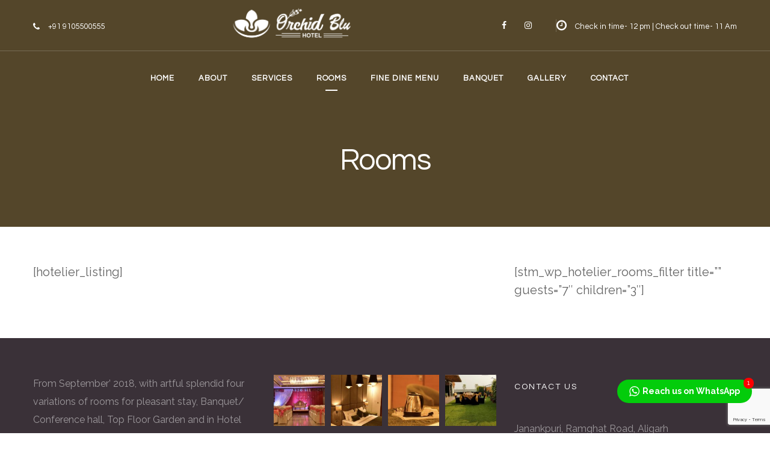

--- FILE ---
content_type: text/html; charset=UTF-8
request_url: https://hotelorchidblu.com/rooms-list/?room_rate=28&guests=3&children=2
body_size: 13147
content:

<!doctype html>
<html lang="en">
<head>
        <meta charset="UTF-8">
    <meta name="viewport" content="width=device-width, initial-scale=1">
    <link rel="profile" href="http://gmpg.org/xfn/11">
    <link rel="pingback" href="https://hotelorchidblu.com/xmlrpc.php">
    <title>Rooms &#8211; Hotel Orchid Blu</title>
<meta name='robots' content='max-image-preview:large' />

            <script data-no-defer="1" data-ezscrex="false" data-cfasync="false" data-pagespeed-no-defer data-cookieconsent="ignore">
                var ctPublicFunctions = {"_ajax_nonce":"3b3f925bda","_rest_nonce":"3915de22a5","_ajax_url":"\/wp-admin\/admin-ajax.php","_rest_url":"https:\/\/hotelorchidblu.com\/wp-json\/","data__cookies_type":"none","data__ajax_type":"admin_ajax","data__bot_detector_enabled":"1","data__frontend_data_log_enabled":1,"cookiePrefix":"","wprocket_detected":false,"host_url":"hotelorchidblu.com","text__ee_click_to_select":"Click to select the whole data","text__ee_original_email":"The complete one is","text__ee_got_it":"Got it","text__ee_blocked":"Blocked","text__ee_cannot_connect":"Cannot connect","text__ee_cannot_decode":"Can not decode email. Unknown reason","text__ee_email_decoder":"CleanTalk email decoder","text__ee_wait_for_decoding":"The magic is on the way!","text__ee_decoding_process":"Please wait a few seconds while we decode the contact data."}
            </script>
        
            <script data-no-defer="1" data-ezscrex="false" data-cfasync="false" data-pagespeed-no-defer data-cookieconsent="ignore">
                var ctPublic = {"_ajax_nonce":"3b3f925bda","settings__forms__check_internal":"0","settings__forms__check_external":"0","settings__forms__force_protection":0,"settings__forms__search_test":"1","settings__forms__wc_add_to_cart":"0","settings__data__bot_detector_enabled":"1","settings__sfw__anti_crawler":0,"blog_home":"https:\/\/hotelorchidblu.com\/","pixel__setting":"3","pixel__enabled":true,"pixel__url":null,"data__email_check_before_post":"1","data__email_check_exist_post":0,"data__cookies_type":"none","data__key_is_ok":true,"data__visible_fields_required":true,"wl_brandname":"Anti-Spam by CleanTalk","wl_brandname_short":"CleanTalk","ct_checkjs_key":"7a67c53a1854b13b3506f0ef12fd703a6c18a517954b69727c86ee48c0b6a4ca","emailEncoderPassKey":"0b06ebffd3572469bfca2ec1de0c80de","bot_detector_forms_excluded":"W10=","advancedCacheExists":false,"varnishCacheExists":false,"wc_ajax_add_to_cart":false}
            </script>
        <link rel='dns-prefetch' href='//fd.cleantalk.org' />
<link rel='dns-prefetch' href='//fonts.googleapis.com' />
<link rel="alternate" type="application/rss+xml" title="Hotel Orchid Blu &raquo; Feed" href="https://hotelorchidblu.com/feed/" />
<link rel="alternate" type="application/rss+xml" title="Hotel Orchid Blu &raquo; Comments Feed" href="https://hotelorchidblu.com/comments/feed/" />
<link rel="alternate" title="oEmbed (JSON)" type="application/json+oembed" href="https://hotelorchidblu.com/wp-json/oembed/1.0/embed?url=https%3A%2F%2Fhotelorchidblu.com%2Frooms-list%2F" />
<link rel="alternate" title="oEmbed (XML)" type="text/xml+oembed" href="https://hotelorchidblu.com/wp-json/oembed/1.0/embed?url=https%3A%2F%2Fhotelorchidblu.com%2Frooms-list%2F&#038;format=xml" />
<style id='wp-img-auto-sizes-contain-inline-css' type='text/css'>
img:is([sizes=auto i],[sizes^="auto," i]){contain-intrinsic-size:3000px 1500px}
/*# sourceURL=wp-img-auto-sizes-contain-inline-css */
</style>

<link rel='stylesheet' id='hotello-style-css' href='https://hotelorchidblu.com/wp-content/themes/hotello/style.css?ver=6.9' type='text/css' media='all' />
<link rel='stylesheet' id='hotello-app-css' href='https://hotelorchidblu.com/wp-content/themes/hotello/public/css/app.css?ver=1.2.5' type='text/css' media='all' />
<style id='hotello-app-inline-css' type='text/css'>
.stm_titlebox {
				background-image: url();
		}.stm_titlebox .stm_titlebox__title,
        .stm_titlebox .stm_titlebox__author,
        .stm_titlebox .stm_titlebox__categories
        {
            color:  #ffffff !important;
        }.stm_titlebox {
	        background-position: 50% 100%;
	    }
/*# sourceURL=hotello-app-inline-css */
</style>
<link rel='stylesheet' id='font-awesome-css' href='https://hotelorchidblu.com/wp-content/themes/hotello/public/vendors/font-awesome.css?ver=1.2.5' type='text/css' media='all' />
<link rel='stylesheet' id='material-icons-css' href='//fonts.googleapis.com/icon?family=Material+Icons&#038;ver=1.2.5' type='text/css' media='all' />
<link rel='stylesheet' id='hotello-theme-custom-styles-css' href='https://hotelorchidblu.com/wp-content/uploads/stm_uploads/skin-custom.css?ver=207' type='text/css' media='all' />
<link rel='stylesheet' id='stm_default_google_font-css' href='https://fonts.googleapis.com/css?family=Raleway%3A300%2C400%2C400i%2C500%2C600%2C700%2C800%2C900%7CQuestrial%3A300%2C400%2C400i%2C500%2C600%2C700%2C800%2C900&#038;ver=1.2.5#038;subset=latin%2Clatin-ext' type='text/css' media='all' />
<link rel='stylesheet' id='hotello-post-style-css' href='https://hotelorchidblu.com/wp-content/themes/hotello/public/css/post/style_1.css?ver=1.2.5' type='text/css' media='all' />
<link rel='stylesheet' id='hotello-titlebox-style-css' href='https://hotelorchidblu.com/wp-content/themes/hotello/public/css/titlebox/style_1.css?ver=1.2.5' type='text/css' media='all' />
<link rel='stylesheet' id='hotello-forms-style-css' href='https://hotelorchidblu.com/wp-content/themes/hotello/public/css/forms/frankfurt.css?ver=1.2.5' type='text/css' media='all' />
<link rel='stylesheet' id='hotello-buttons-style-css' href='https://hotelorchidblu.com/wp-content/themes/hotello/public/css/buttons/esperanza.css?ver=1.2.5' type='text/css' media='all' />
<link rel='stylesheet' id='stm_hotelier-css' href='https://hotelorchidblu.com/wp-content/themes/hotello/public/css/vendors/hotelier/esperanza/hotelier.css?ver=1.2.5' type='text/css' media='all' />
<link rel='stylesheet' id='hotello-header-style-css' href='https://hotelorchidblu.com/wp-content/themes/hotello/public/css/header/styles/style_1.css?ver=1.2.5' type='text/css' media='all' />
<link rel='stylesheet' id='stm-stmicons-css' href='https://hotelorchidblu.com/wp-content/themes/hotello/public/fonts/stmicons/stmicons.css?ver=1.2.5' type='text/css' media='all' />
<style id='wp-emoji-styles-inline-css' type='text/css'>

	img.wp-smiley, img.emoji {
		display: inline !important;
		border: none !important;
		box-shadow: none !important;
		height: 1em !important;
		width: 1em !important;
		margin: 0 0.07em !important;
		vertical-align: -0.1em !important;
		background: none !important;
		padding: 0 !important;
	}
/*# sourceURL=wp-emoji-styles-inline-css */
</style>
<link rel='stylesheet' id='wp-block-library-css' href='https://hotelorchidblu.com/wp-includes/css/dist/block-library/style.min.css?ver=6.9' type='text/css' media='all' />
<style id='global-styles-inline-css' type='text/css'>
:root{--wp--preset--aspect-ratio--square: 1;--wp--preset--aspect-ratio--4-3: 4/3;--wp--preset--aspect-ratio--3-4: 3/4;--wp--preset--aspect-ratio--3-2: 3/2;--wp--preset--aspect-ratio--2-3: 2/3;--wp--preset--aspect-ratio--16-9: 16/9;--wp--preset--aspect-ratio--9-16: 9/16;--wp--preset--color--black: #000000;--wp--preset--color--cyan-bluish-gray: #abb8c3;--wp--preset--color--white: #ffffff;--wp--preset--color--pale-pink: #f78da7;--wp--preset--color--vivid-red: #cf2e2e;--wp--preset--color--luminous-vivid-orange: #ff6900;--wp--preset--color--luminous-vivid-amber: #fcb900;--wp--preset--color--light-green-cyan: #7bdcb5;--wp--preset--color--vivid-green-cyan: #00d084;--wp--preset--color--pale-cyan-blue: #8ed1fc;--wp--preset--color--vivid-cyan-blue: #0693e3;--wp--preset--color--vivid-purple: #9b51e0;--wp--preset--gradient--vivid-cyan-blue-to-vivid-purple: linear-gradient(135deg,rgb(6,147,227) 0%,rgb(155,81,224) 100%);--wp--preset--gradient--light-green-cyan-to-vivid-green-cyan: linear-gradient(135deg,rgb(122,220,180) 0%,rgb(0,208,130) 100%);--wp--preset--gradient--luminous-vivid-amber-to-luminous-vivid-orange: linear-gradient(135deg,rgb(252,185,0) 0%,rgb(255,105,0) 100%);--wp--preset--gradient--luminous-vivid-orange-to-vivid-red: linear-gradient(135deg,rgb(255,105,0) 0%,rgb(207,46,46) 100%);--wp--preset--gradient--very-light-gray-to-cyan-bluish-gray: linear-gradient(135deg,rgb(238,238,238) 0%,rgb(169,184,195) 100%);--wp--preset--gradient--cool-to-warm-spectrum: linear-gradient(135deg,rgb(74,234,220) 0%,rgb(151,120,209) 20%,rgb(207,42,186) 40%,rgb(238,44,130) 60%,rgb(251,105,98) 80%,rgb(254,248,76) 100%);--wp--preset--gradient--blush-light-purple: linear-gradient(135deg,rgb(255,206,236) 0%,rgb(152,150,240) 100%);--wp--preset--gradient--blush-bordeaux: linear-gradient(135deg,rgb(254,205,165) 0%,rgb(254,45,45) 50%,rgb(107,0,62) 100%);--wp--preset--gradient--luminous-dusk: linear-gradient(135deg,rgb(255,203,112) 0%,rgb(199,81,192) 50%,rgb(65,88,208) 100%);--wp--preset--gradient--pale-ocean: linear-gradient(135deg,rgb(255,245,203) 0%,rgb(182,227,212) 50%,rgb(51,167,181) 100%);--wp--preset--gradient--electric-grass: linear-gradient(135deg,rgb(202,248,128) 0%,rgb(113,206,126) 100%);--wp--preset--gradient--midnight: linear-gradient(135deg,rgb(2,3,129) 0%,rgb(40,116,252) 100%);--wp--preset--font-size--small: 13px;--wp--preset--font-size--medium: 20px;--wp--preset--font-size--large: 36px;--wp--preset--font-size--x-large: 42px;--wp--preset--spacing--20: 0.44rem;--wp--preset--spacing--30: 0.67rem;--wp--preset--spacing--40: 1rem;--wp--preset--spacing--50: 1.5rem;--wp--preset--spacing--60: 2.25rem;--wp--preset--spacing--70: 3.38rem;--wp--preset--spacing--80: 5.06rem;--wp--preset--shadow--natural: 6px 6px 9px rgba(0, 0, 0, 0.2);--wp--preset--shadow--deep: 12px 12px 50px rgba(0, 0, 0, 0.4);--wp--preset--shadow--sharp: 6px 6px 0px rgba(0, 0, 0, 0.2);--wp--preset--shadow--outlined: 6px 6px 0px -3px rgb(255, 255, 255), 6px 6px rgb(0, 0, 0);--wp--preset--shadow--crisp: 6px 6px 0px rgb(0, 0, 0);}:where(.is-layout-flex){gap: 0.5em;}:where(.is-layout-grid){gap: 0.5em;}body .is-layout-flex{display: flex;}.is-layout-flex{flex-wrap: wrap;align-items: center;}.is-layout-flex > :is(*, div){margin: 0;}body .is-layout-grid{display: grid;}.is-layout-grid > :is(*, div){margin: 0;}:where(.wp-block-columns.is-layout-flex){gap: 2em;}:where(.wp-block-columns.is-layout-grid){gap: 2em;}:where(.wp-block-post-template.is-layout-flex){gap: 1.25em;}:where(.wp-block-post-template.is-layout-grid){gap: 1.25em;}.has-black-color{color: var(--wp--preset--color--black) !important;}.has-cyan-bluish-gray-color{color: var(--wp--preset--color--cyan-bluish-gray) !important;}.has-white-color{color: var(--wp--preset--color--white) !important;}.has-pale-pink-color{color: var(--wp--preset--color--pale-pink) !important;}.has-vivid-red-color{color: var(--wp--preset--color--vivid-red) !important;}.has-luminous-vivid-orange-color{color: var(--wp--preset--color--luminous-vivid-orange) !important;}.has-luminous-vivid-amber-color{color: var(--wp--preset--color--luminous-vivid-amber) !important;}.has-light-green-cyan-color{color: var(--wp--preset--color--light-green-cyan) !important;}.has-vivid-green-cyan-color{color: var(--wp--preset--color--vivid-green-cyan) !important;}.has-pale-cyan-blue-color{color: var(--wp--preset--color--pale-cyan-blue) !important;}.has-vivid-cyan-blue-color{color: var(--wp--preset--color--vivid-cyan-blue) !important;}.has-vivid-purple-color{color: var(--wp--preset--color--vivid-purple) !important;}.has-black-background-color{background-color: var(--wp--preset--color--black) !important;}.has-cyan-bluish-gray-background-color{background-color: var(--wp--preset--color--cyan-bluish-gray) !important;}.has-white-background-color{background-color: var(--wp--preset--color--white) !important;}.has-pale-pink-background-color{background-color: var(--wp--preset--color--pale-pink) !important;}.has-vivid-red-background-color{background-color: var(--wp--preset--color--vivid-red) !important;}.has-luminous-vivid-orange-background-color{background-color: var(--wp--preset--color--luminous-vivid-orange) !important;}.has-luminous-vivid-amber-background-color{background-color: var(--wp--preset--color--luminous-vivid-amber) !important;}.has-light-green-cyan-background-color{background-color: var(--wp--preset--color--light-green-cyan) !important;}.has-vivid-green-cyan-background-color{background-color: var(--wp--preset--color--vivid-green-cyan) !important;}.has-pale-cyan-blue-background-color{background-color: var(--wp--preset--color--pale-cyan-blue) !important;}.has-vivid-cyan-blue-background-color{background-color: var(--wp--preset--color--vivid-cyan-blue) !important;}.has-vivid-purple-background-color{background-color: var(--wp--preset--color--vivid-purple) !important;}.has-black-border-color{border-color: var(--wp--preset--color--black) !important;}.has-cyan-bluish-gray-border-color{border-color: var(--wp--preset--color--cyan-bluish-gray) !important;}.has-white-border-color{border-color: var(--wp--preset--color--white) !important;}.has-pale-pink-border-color{border-color: var(--wp--preset--color--pale-pink) !important;}.has-vivid-red-border-color{border-color: var(--wp--preset--color--vivid-red) !important;}.has-luminous-vivid-orange-border-color{border-color: var(--wp--preset--color--luminous-vivid-orange) !important;}.has-luminous-vivid-amber-border-color{border-color: var(--wp--preset--color--luminous-vivid-amber) !important;}.has-light-green-cyan-border-color{border-color: var(--wp--preset--color--light-green-cyan) !important;}.has-vivid-green-cyan-border-color{border-color: var(--wp--preset--color--vivid-green-cyan) !important;}.has-pale-cyan-blue-border-color{border-color: var(--wp--preset--color--pale-cyan-blue) !important;}.has-vivid-cyan-blue-border-color{border-color: var(--wp--preset--color--vivid-cyan-blue) !important;}.has-vivid-purple-border-color{border-color: var(--wp--preset--color--vivid-purple) !important;}.has-vivid-cyan-blue-to-vivid-purple-gradient-background{background: var(--wp--preset--gradient--vivid-cyan-blue-to-vivid-purple) !important;}.has-light-green-cyan-to-vivid-green-cyan-gradient-background{background: var(--wp--preset--gradient--light-green-cyan-to-vivid-green-cyan) !important;}.has-luminous-vivid-amber-to-luminous-vivid-orange-gradient-background{background: var(--wp--preset--gradient--luminous-vivid-amber-to-luminous-vivid-orange) !important;}.has-luminous-vivid-orange-to-vivid-red-gradient-background{background: var(--wp--preset--gradient--luminous-vivid-orange-to-vivid-red) !important;}.has-very-light-gray-to-cyan-bluish-gray-gradient-background{background: var(--wp--preset--gradient--very-light-gray-to-cyan-bluish-gray) !important;}.has-cool-to-warm-spectrum-gradient-background{background: var(--wp--preset--gradient--cool-to-warm-spectrum) !important;}.has-blush-light-purple-gradient-background{background: var(--wp--preset--gradient--blush-light-purple) !important;}.has-blush-bordeaux-gradient-background{background: var(--wp--preset--gradient--blush-bordeaux) !important;}.has-luminous-dusk-gradient-background{background: var(--wp--preset--gradient--luminous-dusk) !important;}.has-pale-ocean-gradient-background{background: var(--wp--preset--gradient--pale-ocean) !important;}.has-electric-grass-gradient-background{background: var(--wp--preset--gradient--electric-grass) !important;}.has-midnight-gradient-background{background: var(--wp--preset--gradient--midnight) !important;}.has-small-font-size{font-size: var(--wp--preset--font-size--small) !important;}.has-medium-font-size{font-size: var(--wp--preset--font-size--medium) !important;}.has-large-font-size{font-size: var(--wp--preset--font-size--large) !important;}.has-x-large-font-size{font-size: var(--wp--preset--font-size--x-large) !important;}
/*# sourceURL=global-styles-inline-css */
</style>

<style id='classic-theme-styles-inline-css' type='text/css'>
/*! This file is auto-generated */
.wp-block-button__link{color:#fff;background-color:#32373c;border-radius:9999px;box-shadow:none;text-decoration:none;padding:calc(.667em + 2px) calc(1.333em + 2px);font-size:1.125em}.wp-block-file__button{background:#32373c;color:#fff;text-decoration:none}
/*# sourceURL=/wp-includes/css/classic-themes.min.css */
</style>
<link rel='stylesheet' id='cleantalk-public-css-css' href='https://hotelorchidblu.com/wp-content/plugins/cleantalk-spam-protect/css/cleantalk-public.min.css?ver=6.71.1_1769491999' type='text/css' media='all' />
<link rel='stylesheet' id='cleantalk-email-decoder-css-css' href='https://hotelorchidblu.com/wp-content/plugins/cleantalk-spam-protect/css/cleantalk-email-decoder.min.css?ver=6.71.1_1769491999' type='text/css' media='all' />
<link rel='stylesheet' id='contact-form-7-css' href='https://hotelorchidblu.com/wp-content/plugins/contact-form-7/includes/css/styles.css?ver=6.1.4' type='text/css' media='all' />
<link rel='stylesheet' id='twwr-chat-agents-css' href='https://hotelorchidblu.com/wp-content/plugins/tw-whatsapp-chat-rotator/css/style.css?ver=6.9' type='text/css' media='all' />
<link rel='stylesheet' id='twwr-chat-redirect-css' href='https://hotelorchidblu.com/wp-content/plugins/tw-whatsapp-chat-rotator/css/wa-redirect.css?ver=6.9' type='text/css' media='all' />
<link rel='stylesheet' id='js_composer_front-css' href='https://hotelorchidblu.com/wp-content/plugins/js_composer/assets/css/js_composer.min.css?ver=8.7.2' type='text/css' media='all' />
<script type="text/javascript" src="https://hotelorchidblu.com/wp-includes/js/jquery/jquery.min.js?ver=3.7.1" id="jquery-core-js"></script>
<script type="text/javascript" src="https://hotelorchidblu.com/wp-includes/js/jquery/jquery-migrate.min.js?ver=3.4.1" id="jquery-migrate-js"></script>
<script type="text/javascript" src="https://hotelorchidblu.com/wp-content/plugins/cleantalk-spam-protect/js/apbct-public-bundle.min.js?ver=6.71.1_1769491999" id="apbct-public-bundle.min-js-js"></script>
<script type="text/javascript" src="https://fd.cleantalk.org/ct-bot-detector-wrapper.js?ver=6.71.1" id="ct_bot_detector-js" defer="defer" data-wp-strategy="defer"></script>
<script></script><link rel="https://api.w.org/" href="https://hotelorchidblu.com/wp-json/" /><link rel="alternate" title="JSON" type="application/json" href="https://hotelorchidblu.com/wp-json/wp/v2/pages/41" /><link rel="EditURI" type="application/rsd+xml" title="RSD" href="https://hotelorchidblu.com/xmlrpc.php?rsd" />
<meta name="generator" content="WordPress 6.9" />
<link rel="canonical" href="https://hotelorchidblu.com/rooms-list/" />
<link rel='shortlink' href='https://hotelorchidblu.com/?p=41' />
    <script>
        var stm_ajaxurl = 'https://hotelorchidblu.com/wp-admin/admin-ajax.php';
        var stm_site_paddings = 0;
        if (window.innerWidth < 1300) stm_site_paddings = 0;
        var stm_sticky = 'center';
    </script>
	<meta name="generator" content="Powered by WPBakery Page Builder - drag and drop page builder for WordPress."/>
        <style type="text/css">
                        .site-title,
            .site-description {
                position: absolute;
                clip: rect(1px, 1px, 1px, 1px);
            }

                    </style>
        <link rel="icon" href="https://hotelorchidblu.com/wp-content/uploads/2019/03/cropped-fevicon-hotel-orchid-blu-32x32.png" sizes="32x32" />
<link rel="icon" href="https://hotelorchidblu.com/wp-content/uploads/2019/03/cropped-fevicon-hotel-orchid-blu-192x192.png" sizes="192x192" />
<link rel="apple-touch-icon" href="https://hotelorchidblu.com/wp-content/uploads/2019/03/cropped-fevicon-hotel-orchid-blu-180x180.png" />
<meta name="msapplication-TileImage" content="https://hotelorchidblu.com/wp-content/uploads/2019/03/cropped-fevicon-hotel-orchid-blu-270x270.png" />
        <style>
            .twwr-container.twwr-std a{
                background-color: #03cc0b            }

            .twwr-wa-button{
                background: #03cc0b            }

            .twwr-wa-button span.agent-detail-fig{
                color: #fff            }

            .twwr-wa-button span.agent-name{
                color: #fff            }

            .twwr-wa-button.Online span.agent-label span.status{
                color: #ffef9f            }

            .twwr-wa-button.Online span.agent-label span.status:before {
                background-color: #ffef9f            }
            

            .twwr-container.twwr-floating ul.twwr-whatsapp-content li.available a.twwr-whatsapp-button{
                background-color: #ffffff  !important;
                color : #000000            }
            
            .twwr-container.twwr-floating ul.twwr-whatsapp-content li a.twwr-whatsapp-button span.twwr-whatsapp-text{
                color: #000000            }
            
            .twwr-container.twwr-floating ul.twwr-whatsapp-content li.available a.twwr-whatsapp-button span.twwr-whatsapp-text span.twwr-whatsapp-label span.status{
                color: #03cc0b            }

            .twwr-container.twwr-floating ul.twwr-whatsapp-content li.unavailable a.twwr-whatsapp-button span.twwr-whatsapp-text span.twwr-whatsapp-label span.status{
                color: #bababa            }

            .twwr-container.twwr-floating ul.twwr-whatsapp-content li.twwr-content-header{
                background: #03cc0b            }

            .twwr-container.twwr-floating ul.twwr-whatsapp-content li.twwr-content-header h5{
                color: #ffffff            }

            .twwr-container span#contact-trigger{
                background: #03cc0b;
                color: #ffffff;
            }
        </style>
        <style type="text/css" data-type="vc_shortcodes-custom-css">.vc_custom_1530685780065{padding-right: 30px !important;}</style><noscript><style> .wpb_animate_when_almost_visible { opacity: 1; }</style></noscript>    <link rel='stylesheet' id='hotello-row_style_1-css' href='https://hotelorchidblu.com/wp-content/themes/hotello/public/css/vc_elements/row/style_1.css?ver=1.2.5' type='text/css' media='all' />
</head>

<body class="wp-singular page-template-default page page-id-41 wp-custom-logo wp-theme-hotello stm_hotel_theme stm_header_transparent stm_layout_esperanza stm_header_style_1 stm_post_style_1 stm_buttons_style_2 no-sidebar wpb-js-composer js-comp-ver-8.7.2 vc_responsive" >

<div class="stm-site">
    <a class="skip-link screen-reader-text" href="#content">Skip to content</a>

    <header class="site-header">
        
    <div class="stm-header">
                                    <div class="stm-header__row_color stm-header__row_color_top">
                                        <div class="container">
                        <div class="stm-header__row stm-header__row_top">
                                                                <div class="stm-header__cell stm-header__cell_left">
                                                                                        <div class="stm-header__element stm_header_element_5ba9c17a9ecd4 stm-header__element_">
                                                        <div class="stm-icontext">
                    <i class="stm-icontext__icon mtc fa fa-phone fsz_14"></i>
                            <span class="stm-icontext__text ">
                +91 9105500555            </span>
            </div>
                                                </div>
                                                                                </div>
                                                                    <div class="stm-header__cell stm-header__cell_center">
                                                                                        <div class="stm-header__element stm_header_element_5b34c79cd2156 stm-header__element_">
                                                    
    <div class="stm-logo">
        <a href="https://hotelorchidblu.com" title="">
			<img width="1024" height="345" src="https://hotelorchidblu.com/wp-content/uploads/2020/08/logo-orchid-blu2-1024x345-white.png" class="attachment-full size-full" alt="" style="width:250px" />        </a>
    </div>

                                                </div>
                                                                                </div>
                                                                    <div class="stm-header__cell stm-header__cell_right">
                                                                                        <div class="stm-header__element stm_header_element_5b433f2c59fc4 stm-header__element_icon_only hidden-mobile hidden-tablet">
                                                                <div class="stm-socials">
                                <a href="https://www.facebook.com/orchidblualigarh"
                       class="stm-socials__icon icon_16px stm-socials__icon_icon_only"
                       target="_blank"
                       title="Social item">
                        <i class="fa fa-facebook"></i>
                    </a>
                                    <a href="https://www.instagram.com/hotelorchidblu/"
                       class="stm-socials__icon icon_16px stm-socials__icon_icon_only"
                       target="_blank"
                       title="Social item">
                        <i class="fa fa-instagram"></i>
                    </a>
                        </div>
                                                    </div>
                                                                                            <div class="stm-header__element stm_header_element_6145a3e48a44c stm-header__element_">
                                                        <div class="stm-icontext">
                    <i class="stm-icontext__icon mtc fa fa-clock-o "></i>
                            <span class="stm-icontext__text ">
                Check in time- 12 pm | Check out time- 11 Am            </span>
            </div>
                                                </div>
                                                                                </div>
                                                        </div>
                    </div>
                </div>
                                        <div class="stm-header__row_color stm-header__row_color_center">
                                        <div class="fullwidth-header-part">
                        <div class="stm-header__row stm-header__row_center">
                                                                <div class="stm-header__cell stm-header__cell_center">
                                                                                        <div class="stm-header__element stm_header_element_5b34c79cd2162 stm-header__element_default">
                                                    
    <div class="stm-navigation heading_font stm-navigation__default stm-navigation__default stm-navigation__line_bottom stm-navigation__fwb" style="line-height:51px;">
		
		
        <ul >
			<li id="menu-item-1339" class="menu-item menu-item-type-post_type menu-item-object-page menu-item-home menu-item-1339"><a href="https://hotelorchidblu.com/">HOME</a></li>
<li id="menu-item-259" class="menu-item menu-item-type-post_type menu-item-object-page menu-item-259"><a href="https://hotelorchidblu.com/about/">ABOUT</a></li>
<li id="menu-item-1345" class="menu-item menu-item-type-post_type menu-item-object-page menu-item-1345"><a href="https://hotelorchidblu.com/services/">SERVICES</a></li>
<li id="menu-item-1344" class="menu-item menu-item-type-post_type menu-item-object-page current-menu-item page_item page-item-41 current_page_item menu-item-1344"><a href="https://hotelorchidblu.com/rooms-list/" aria-current="page">ROOMS</a></li>
<li id="menu-item-1465" class="menu-item menu-item-type-post_type menu-item-object-page menu-item-1465"><a href="https://hotelorchidblu.com/menu/">FINE DINE MENU</a></li>
<li id="menu-item-1536" class="menu-item menu-item-type-post_type menu-item-object-page menu-item-1536"><a href="https://hotelorchidblu.com/banquet/">BANQUET</a></li>
<li id="menu-item-1335" class="menu-item menu-item-type-post_type menu-item-object-page menu-item-1335"><a href="https://hotelorchidblu.com/gallery/">GALLERY</a></li>
<li id="menu-item-1336" class="menu-item menu-item-type-post_type menu-item-object-page menu-item-1336"><a href="https://hotelorchidblu.com/contact-us/">CONTACT</a></li>
        </ul>


		
    </div>

                                                </div>
                                                                                </div>
                                                        </div>
                    </div>
                </div>
                            </div>


<div class="stm-header__overlay"></div>

<div class="stm_mobile__header">
    <div class="container">
        <div class="stm_flex stm_flex_center stm_flex_last stm_flex_nowrap">
                            <div class="stm_mobile__logo">
                    <a href="https://hotelorchidblu.com/"
                       title="Home">
                        <img src="https://hotelorchidblu.com/wp-content/uploads/2020/08/logo-orchid-blu2-1024x345-white.png"
                             alt="Site Logo"/>
                    </a>
                </div>
                        <div class="stm_mobile__switcher stm_flex_last js_trigger__click"
                 data-element=".stm-header, .stm-header__overlay"
                 data-toggle="false">
                <span class="mbc"></span>
                <span class="mbc"></span>
                <span class="mbc"></span>
            </div>
        </div>
    </div>
</div>    </header><!-- #masthead -->

    <div id="content" class="site-content">
        <div class="">

    <!--Title box-->
	
    <div class="stm_titlebox stm_titlebox_style_1 stm_titlebox_text-left text-center">
        <div class="container">
            <div class="stm_flex stm_flex_last stm_flex_center">
                <div class="stm_titlebox__inner">
                    
                    
                    <h1 class="h2 stm_titlebox__title no_line text-transform stm_mgb_2">
                        Rooms                    </h1>


                    <div class="stm_titlebox__subtitle">
                                            </div>

                    

                                    </div>
                            </div>
        </div>
    </div>



    <!--Breadcrumbs-->
	
	        <div class="post-content">
			
<div class="">
    <div class="stm_markup stm_markup_full">

        <div class="stm_markup__content">

            
            <div class="wpb-content-wrapper"><div class="container vc_container   " ><div class="vc_row wpb_row vc_row-fluid"><div class="wpb_column vc_column_container vc_col-sm-8">
    <div class="vc_column-inner ">
        <div class="wpb_wrapper">
            
	<div class="wpb_text_column wpb_content_element" >
		<div class="wpb_wrapper">
			<p>[hotelier_listing]</p>

		</div>
	</div>
        </div>
    </div>
</div><div class="sm_pr_15 sm_pl_15 wpb_column vc_column_container vc_col-sm-4">
    <div class="vc_column-inner vc_custom_1530685780065">
        <div class="wpb_wrapper">
            
<div class="stm_markup__sidebar_divider">
    <div class="wpb-content-wrapper"><div class="container vc_container   " ><div class="vc_row wpb_row vc_row-fluid"><div class="wpb_column vc_column_container vc_col-sm-12">
    <div class="vc_column-inner ">
        <div class="wpb_wrapper">
            [stm_wp_hotelier_rooms_filter title=&#8221;&#8221; guests=&#8221;7&#8243; children=&#8221;3&#8243;]        </div>
    </div>
</div></div></div>
</div></div>

        </div>
    </div>
</div></div></div>
</div>
                    </div>

        
    </div>
</div>        </div>
	
	

</div><!-- .container -->
</div><!-- #content -->


<footer class="stm-footer ">
    
<div class="container">
    <div class="row stm-footer__widgets">
		                    <div class="col-md-4">
						<aside id="text-5" class="widget widget-default widget-footer widget_text">			<div class="textwidget"><p>From September’ 2018, with artful splendid four variations of rooms for pleasant stay, Banquet/ Conference hall, Top Floor Garden and in Hotel Multi- Cuisine Restaurant “Hotel Orchid Blu” is dedicated to you.</p>
</div>
		</aside>                    </div>
				                    <div class="col-md-4">
						<aside id="media_gallery-3" class="widget widget-default widget-footer widget_media_gallery"><div id='gallery-1' class='gallery galleryid-41 gallery-columns-4 gallery-size-thumbnail'><figure class='gallery-item'>
			<div class='gallery-icon landscape'>
				<img width="150" height="150" src="https://hotelorchidblu.com/wp-content/uploads/2019/03/orchid6-150x150.jpg" class="attachment-thumbnail size-thumbnail" alt="" decoding="async" loading="lazy" srcset="https://hotelorchidblu.com/wp-content/uploads/2019/03/orchid6-150x150.jpg 150w, https://hotelorchidblu.com/wp-content/uploads/2019/03/orchid6-300x300.jpg 300w" sizes="auto, (max-width: 150px) 100vw, 150px" />
			</div></figure><figure class='gallery-item'>
			<div class='gallery-icon landscape'>
				<img width="150" height="150" src="https://hotelorchidblu.com/wp-content/uploads/2019/03/orchid5-150x150.jpg" class="attachment-thumbnail size-thumbnail" alt="" decoding="async" loading="lazy" srcset="https://hotelorchidblu.com/wp-content/uploads/2019/03/orchid5-150x150.jpg 150w, https://hotelorchidblu.com/wp-content/uploads/2019/03/orchid5-300x300.jpg 300w" sizes="auto, (max-width: 150px) 100vw, 150px" />
			</div></figure><figure class='gallery-item'>
			<div class='gallery-icon landscape'>
				<img width="150" height="150" src="https://hotelorchidblu.com/wp-content/uploads/2019/03/orchid4-150x150.jpg" class="attachment-thumbnail size-thumbnail" alt="" decoding="async" loading="lazy" srcset="https://hotelorchidblu.com/wp-content/uploads/2019/03/orchid4-150x150.jpg 150w, https://hotelorchidblu.com/wp-content/uploads/2019/03/orchid4-300x300.jpg 300w" sizes="auto, (max-width: 150px) 100vw, 150px" />
			</div></figure><figure class='gallery-item'>
			<div class='gallery-icon landscape'>
				<img width="150" height="150" src="https://hotelorchidblu.com/wp-content/uploads/2019/03/orchid3-150x150.jpg" class="attachment-thumbnail size-thumbnail" alt="" decoding="async" loading="lazy" srcset="https://hotelorchidblu.com/wp-content/uploads/2019/03/orchid3-150x150.jpg 150w, https://hotelorchidblu.com/wp-content/uploads/2019/03/orchid3-300x300.jpg 300w" sizes="auto, (max-width: 150px) 100vw, 150px" />
			</div></figure><figure class='gallery-item'>
			<div class='gallery-icon landscape'>
				<img width="150" height="150" src="https://hotelorchidblu.com/wp-content/uploads/2019/03/orchid2-150x150.jpg" class="attachment-thumbnail size-thumbnail" alt="" decoding="async" loading="lazy" srcset="https://hotelorchidblu.com/wp-content/uploads/2019/03/orchid2-150x150.jpg 150w, https://hotelorchidblu.com/wp-content/uploads/2019/03/orchid2-300x300.jpg 300w" sizes="auto, (max-width: 150px) 100vw, 150px" />
			</div></figure><figure class='gallery-item'>
			<div class='gallery-icon landscape'>
				<img width="150" height="150" src="https://hotelorchidblu.com/wp-content/uploads/2019/03/orchid1-150x150.jpg" class="attachment-thumbnail size-thumbnail" alt="" decoding="async" loading="lazy" srcset="https://hotelorchidblu.com/wp-content/uploads/2019/03/orchid1-150x150.jpg 150w, https://hotelorchidblu.com/wp-content/uploads/2019/03/orchid1-300x300.jpg 300w" sizes="auto, (max-width: 150px) 100vw, 150px" />
			</div></figure><figure class='gallery-item'>
			<div class='gallery-icon landscape'>
				<img width="150" height="150" src="https://hotelorchidblu.com/wp-content/uploads/2018/08/PRESIDENTIAL-150x150.jpg" class="attachment-thumbnail size-thumbnail" alt="" decoding="async" loading="lazy" srcset="https://hotelorchidblu.com/wp-content/uploads/2018/08/PRESIDENTIAL-150x150.jpg 150w, https://hotelorchidblu.com/wp-content/uploads/2018/08/PRESIDENTIAL-300x300.jpg 300w" sizes="auto, (max-width: 150px) 100vw, 150px" />
			</div></figure><figure class='gallery-item'>
			<div class='gallery-icon landscape'>
				<img width="150" height="150" src="https://hotelorchidblu.com/wp-content/uploads/2018/08/PACIFIC-150x150.jpg" class="attachment-thumbnail size-thumbnail" alt="" decoding="async" loading="lazy" srcset="https://hotelorchidblu.com/wp-content/uploads/2018/08/PACIFIC-150x150.jpg 150w, https://hotelorchidblu.com/wp-content/uploads/2018/08/PACIFIC-300x300.jpg 300w" sizes="auto, (max-width: 150px) 100vw, 150px" />
			</div></figure>
		</div>
</aside>                    </div>
				                    <div class="col-md-4">
						<aside id="text-3" class="widget widget-default widget-footer widget_text"><div class="widgettitle widget-footer-title"><h4>Contact us</h4></div>			<div class="textwidget"><p>Janankpuri, Ramghat Road, Aligarh</p>
<p>Tel.: <a href="tel:+919105500555">+91 9105500555</a>,<a href="tel:+919105500666">666</a>,<a href="tel:+919105500066">066</a>,<a href="tel:+919105500061">061</a><strong><br />
</strong></p>
<p><a href="mailto:reservation@hotelorchidblu.com">reservation@hotelorchidblu.com</a></p>
</div>
		</aside>                    </div>
						    </div>


	
        <div class="stm-footer__bottom">
            <div class="stm_markup stm_markup_right stm_markup_50">
				    <div itemscope
         itemtype="http://schema.org/Organization"
         class="stm_markup__content stm_mf stm_bottom_copyright ">
        <span>Copyright &copy;</span>
        <span>2026</span>
        <span itemprop="copyrightHolder">Hotel Orchid Blu | M M Builders</span>
    </div>

				
                    <div class="stm_markup__sidebar text-right">
						
    <div class="stm_markup__sidebar text-right">
                    <div class="stm_footer_bottom__right">
                Design to support DIGITAL INDIA by <a href="http://samradhindia.com/">Samradh India</a>            </div>
            </div>

						                    </div>
				            </div>
        </div>

	</div>
</footer><!-- #colophon -->
</div><!-- #page -->

<!--Site global modals-->
<div class="modal fade" id="searchModal" tabindex="-1" role="dialog" aria-labelledby="searchModal">
    <div class="vertical-alignment-helper">
        <div class="modal-dialog vertical-align-center" role="document">
            <div class="modal-content">

                <div class="modal-body">
                    <form method="get" id="searchform" action="https://hotelorchidblu.com/">
                        <div class="search-wrapper">
                            <input placeholder="Start typing here..." type="text"
                                   class="form-control search-input" value="" name="s"
                                   id="s"/>
                            <button type="submit" class="search-submit"><i class="fa fa-search mtc"></i></button>
                        </div>
                    </form>
                </div>

            </div>
        </div>
    </div>
</div>    <div class="hotel_arrow_top">
        <div class="arrow"></div>
    </div>
<script type="speculationrules">
{"prefetch":[{"source":"document","where":{"and":[{"href_matches":"/*"},{"not":{"href_matches":["/wp-*.php","/wp-admin/*","/wp-content/uploads/*","/wp-content/*","/wp-content/plugins/*","/wp-content/themes/hotello/*","/*\\?(.+)"]}},{"not":{"selector_matches":"a[rel~=\"nofollow\"]"}},{"not":{"selector_matches":".no-prefetch, .no-prefetch a"}}]},"eagerness":"conservative"}]}
</script>

                <div class="twwr-container twwr-floating bottom-right" style=bottom:30px;right:30px; data-rot-id="1571">

                                            <span id="contact-trigger"><img class="icon" src="https://hotelorchidblu.com/wp-content/plugins/tw-whatsapp-chat-rotator//images/whatsapp-icon-a.svg">Reach us on WhatsApp</span>
                    
                    <div id="notification-badge">1</div>

                    <ul class="twwr-whatsapp-content">
						<li class="twwr-content-header">
							<a class="close-chat" title="Close Support">Close</a>
							<img class="icon" src="https://hotelorchidblu.com/wp-content/plugins/tw-whatsapp-chat-rotator//images/whatsapp-icon-a.svg"> <h5>Welcome To Hotel Orchid Blu! <span>Chat with Us!</span></h5>
                        </li>
                                                    <li class="available">
                                <a class="twwr-whatsapp-button" href="https://hotelorchidblu.com/wa/hotel-orchid-blu/?agent=1570&number=+919105500061&ref=https://hotelorchidblu.com/rooms-list" target="_blank" data-agent="1570"  data-number="+919105500061" data-chat="1571" rel="nofollow">
                                    <img width="60" height="56" src="https://hotelorchidblu.com/wp-content/uploads/2019/03/fevicon-hotel-orchid-blu.png" class="twwr-whatsapp-avatar wp-post-image" alt="" decoding="async" loading="lazy" srcset="https://hotelorchidblu.com/wp-content/uploads/2019/03/fevicon-hotel-orchid-blu.png 712w, https://hotelorchidblu.com/wp-content/uploads/2019/03/fevicon-hotel-orchid-blu-300x279.png 300w" sizes="auto, (max-width: 60px) 100vw, 60px" />                                    <span class="twwr-whatsapp-text">
                                        <span class="twwr-whatsapp-label">
                                                                                        <span class="status">Online</span>
                                        </span>

                                        Reception                                    </span>
                                </a>
                            </li>
                                                    <li class="available">
                                <a class="twwr-whatsapp-button" href="https://hotelorchidblu.com/wa/hotel-orchid-blu/?agent=1572&number=+919105500060&ref=https://hotelorchidblu.com/rooms-list" target="_blank" data-agent="1572"  data-number="+919105500060" data-chat="1571" rel="nofollow">
                                    <img width="60" height="56" src="https://hotelorchidblu.com/wp-content/uploads/2019/03/fevicon-hotel-orchid-blu.png" class="twwr-whatsapp-avatar wp-post-image" alt="" decoding="async" loading="lazy" srcset="https://hotelorchidblu.com/wp-content/uploads/2019/03/fevicon-hotel-orchid-blu.png 712w, https://hotelorchidblu.com/wp-content/uploads/2019/03/fevicon-hotel-orchid-blu-300x279.png 300w" sizes="auto, (max-width: 60px) 100vw, 60px" />                                    <span class="twwr-whatsapp-text">
                                        <span class="twwr-whatsapp-label">
                                                                                        <span class="status">Online</span>
                                        </span>

                                        Banquet Bookings                                    </span>
                                </a>
                            </li>
                                                    <li class="available">
                                <a class="twwr-whatsapp-button" href="https://hotelorchidblu.com/wa/hotel-orchid-blu/?agent=1573&number=+919105500066&ref=https://hotelorchidblu.com/rooms-list" target="_blank" data-agent="1573"  data-number="+919105500066" data-chat="1571" rel="nofollow">
                                    <img width="60" height="56" src="https://hotelorchidblu.com/wp-content/uploads/2019/03/fevicon-hotel-orchid-blu.png" class="twwr-whatsapp-avatar wp-post-image" alt="" decoding="async" loading="lazy" srcset="https://hotelorchidblu.com/wp-content/uploads/2019/03/fevicon-hotel-orchid-blu.png 712w, https://hotelorchidblu.com/wp-content/uploads/2019/03/fevicon-hotel-orchid-blu-300x279.png 300w" sizes="auto, (max-width: 60px) 100vw, 60px" />                                    <span class="twwr-whatsapp-text">
                                        <span class="twwr-whatsapp-label">
                                                                                        <span class="status">Online</span>
                                        </span>

                                        Fine Dine Booking                                    </span>
                                </a>
                            </li>
                                                    <li class="available">
                                <a class="twwr-whatsapp-button" href="https://hotelorchidblu.com/wa/hotel-orchid-blu/?agent=1574&number=+919105500066&ref=https://hotelorchidblu.com/rooms-list" target="_blank" data-agent="1574"  data-number="+919105500066" data-chat="1571" rel="nofollow">
                                    <img width="60" height="60" src="https://hotelorchidblu.com/wp-content/uploads/2019/03/cropped-fevicon-hotel-orchid-blu.png" class="twwr-whatsapp-avatar wp-post-image" alt="" decoding="async" loading="lazy" srcset="https://hotelorchidblu.com/wp-content/uploads/2019/03/cropped-fevicon-hotel-orchid-blu.png 512w, https://hotelorchidblu.com/wp-content/uploads/2019/03/cropped-fevicon-hotel-orchid-blu-150x150.png 150w, https://hotelorchidblu.com/wp-content/uploads/2019/03/cropped-fevicon-hotel-orchid-blu-300x300.png 300w, https://hotelorchidblu.com/wp-content/uploads/2019/03/cropped-fevicon-hotel-orchid-blu-270x270.png 270w, https://hotelorchidblu.com/wp-content/uploads/2019/03/cropped-fevicon-hotel-orchid-blu-192x192.png 192w, https://hotelorchidblu.com/wp-content/uploads/2019/03/cropped-fevicon-hotel-orchid-blu-180x180.png 180w, https://hotelorchidblu.com/wp-content/uploads/2019/03/cropped-fevicon-hotel-orchid-blu-32x32.png 32w" sizes="auto, (max-width: 60px) 100vw, 60px" />                                    <span class="twwr-whatsapp-text">
                                        <span class="twwr-whatsapp-label">
                                                                                        <span class="status">Online</span>
                                        </span>

                                        Home Delivery                                    </span>
                                </a>
                            </li>
                                                    <li class="available">
                                <a class="twwr-whatsapp-button" href="https://hotelorchidblu.com/wa/hotel-orchid-blu/?agent=1679&number=919105500555&ref=https://hotelorchidblu.com/rooms-list" target="_blank" data-agent="1679"  data-number="919105500555" data-chat="1571" rel="nofollow">
                                    <img width="60" height="60" src="https://hotelorchidblu.com/wp-content/uploads/2019/03/cropped-fevicon-hotel-orchid-blu.png" class="twwr-whatsapp-avatar wp-post-image" alt="" decoding="async" loading="lazy" srcset="https://hotelorchidblu.com/wp-content/uploads/2019/03/cropped-fevicon-hotel-orchid-blu.png 512w, https://hotelorchidblu.com/wp-content/uploads/2019/03/cropped-fevicon-hotel-orchid-blu-150x150.png 150w, https://hotelorchidblu.com/wp-content/uploads/2019/03/cropped-fevicon-hotel-orchid-blu-300x300.png 300w, https://hotelorchidblu.com/wp-content/uploads/2019/03/cropped-fevicon-hotel-orchid-blu-270x270.png 270w, https://hotelorchidblu.com/wp-content/uploads/2019/03/cropped-fevicon-hotel-orchid-blu-192x192.png 192w, https://hotelorchidblu.com/wp-content/uploads/2019/03/cropped-fevicon-hotel-orchid-blu-180x180.png 180w, https://hotelorchidblu.com/wp-content/uploads/2019/03/cropped-fevicon-hotel-orchid-blu-32x32.png 32w" sizes="auto, (max-width: 60px) 100vw, 60px" />                                    <span class="twwr-whatsapp-text">
                                        <span class="twwr-whatsapp-label">
                                                                                        <span class="status">Online</span>
                                        </span>

                                        Room Booking                                    </span>
                                </a>
                            </li>
                        
						<li class="twwr-content-footer">
							<p>Use this feature to chat with our team.</p>
						</li>
                    </ul>
                    <audio id="twwr-whatsapp-audio" preload="auto">
                        <source src="https://hotelorchidblu.com/wp-content/plugins/tw-whatsapp-chat-rotator/audio-files/alert.mp3" type="audio/mpeg" />
                    </audio>
                    <script type="text/javascript">
                        setTimeout(function() {
                          document.getElementById('twwr-whatsapp-audio').play();
                        }, 3000)
                    </script>

                </div>
            <script type="text/html" id="wpb-modifications"> window.wpbCustomElement = 1; </script><script type="text/javascript" src="https://hotelorchidblu.com/wp-content/themes/hotello/public/js/app.js?ver=1.2.5" id="hotello-app-js"></script>
<script type="text/javascript" src="https://hotelorchidblu.com/wp-content/themes/hotello/public/vendors/bootstrap.js?ver=1.2.5" id="hotel_bootstrap-js"></script>
<script type="text/javascript" src="https://hotelorchidblu.com/wp-includes/js/dist/hooks.min.js?ver=dd5603f07f9220ed27f1" id="wp-hooks-js"></script>
<script type="text/javascript" src="https://hotelorchidblu.com/wp-includes/js/dist/i18n.min.js?ver=c26c3dc7bed366793375" id="wp-i18n-js"></script>
<script type="text/javascript" id="wp-i18n-js-after">
/* <![CDATA[ */
wp.i18n.setLocaleData( { 'text direction\u0004ltr': [ 'ltr' ] } );
//# sourceURL=wp-i18n-js-after
/* ]]> */
</script>
<script type="text/javascript" src="https://hotelorchidblu.com/wp-content/plugins/contact-form-7/includes/swv/js/index.js?ver=6.1.4" id="swv-js"></script>
<script type="text/javascript" id="contact-form-7-js-before">
/* <![CDATA[ */
var wpcf7 = {
    "api": {
        "root": "https:\/\/hotelorchidblu.com\/wp-json\/",
        "namespace": "contact-form-7\/v1"
    },
    "cached": 1
};
//# sourceURL=contact-form-7-js-before
/* ]]> */
</script>
<script type="text/javascript" src="https://hotelorchidblu.com/wp-content/plugins/contact-form-7/includes/js/index.js?ver=6.1.4" id="contact-form-7-js"></script>
<script type="text/javascript" id="twwr-whatsapp-functions-js-extra">
/* <![CDATA[ */
var twwr_whatsapp_chat = {"ajax_url":"https://hotelorchidblu.com/wp-admin/admin-ajax.php"};
//# sourceURL=twwr-whatsapp-functions-js-extra
/* ]]> */
</script>
<script type="text/javascript" src="https://hotelorchidblu.com/wp-content/plugins/tw-whatsapp-chat-rotator/js/functions.js" id="twwr-whatsapp-functions-js"></script>
<script type="text/javascript" src="https://www.google.com/recaptcha/api.js?render=6LdkyiklAAAAAGVMasFl0pR-UT3UEvZ-HnnRQ2pO&amp;ver=3.0" id="google-recaptcha-js"></script>
<script type="text/javascript" src="https://hotelorchidblu.com/wp-includes/js/dist/vendor/wp-polyfill.min.js?ver=3.15.0" id="wp-polyfill-js"></script>
<script type="text/javascript" id="wpcf7-recaptcha-js-before">
/* <![CDATA[ */
var wpcf7_recaptcha = {
    "sitekey": "6LdkyiklAAAAAGVMasFl0pR-UT3UEvZ-HnnRQ2pO",
    "actions": {
        "homepage": "homepage",
        "contactform": "contactform"
    }
};
//# sourceURL=wpcf7-recaptcha-js-before
/* ]]> */
</script>
<script type="text/javascript" src="https://hotelorchidblu.com/wp-content/plugins/contact-form-7/modules/recaptcha/index.js?ver=6.1.4" id="wpcf7-recaptcha-js"></script>
<script type="text/javascript" src="https://hotelorchidblu.com/wp-content/plugins/js_composer/assets/js/dist/js_composer_front.min.js?ver=8.7.2" id="wpb_composer_front_js-js"></script>
<script id="wp-emoji-settings" type="application/json">
{"baseUrl":"https://s.w.org/images/core/emoji/17.0.2/72x72/","ext":".png","svgUrl":"https://s.w.org/images/core/emoji/17.0.2/svg/","svgExt":".svg","source":{"concatemoji":"https://hotelorchidblu.com/wp-includes/js/wp-emoji-release.min.js?ver=6.9"}}
</script>
<script type="module">
/* <![CDATA[ */
/*! This file is auto-generated */
const a=JSON.parse(document.getElementById("wp-emoji-settings").textContent),o=(window._wpemojiSettings=a,"wpEmojiSettingsSupports"),s=["flag","emoji"];function i(e){try{var t={supportTests:e,timestamp:(new Date).valueOf()};sessionStorage.setItem(o,JSON.stringify(t))}catch(e){}}function c(e,t,n){e.clearRect(0,0,e.canvas.width,e.canvas.height),e.fillText(t,0,0);t=new Uint32Array(e.getImageData(0,0,e.canvas.width,e.canvas.height).data);e.clearRect(0,0,e.canvas.width,e.canvas.height),e.fillText(n,0,0);const a=new Uint32Array(e.getImageData(0,0,e.canvas.width,e.canvas.height).data);return t.every((e,t)=>e===a[t])}function p(e,t){e.clearRect(0,0,e.canvas.width,e.canvas.height),e.fillText(t,0,0);var n=e.getImageData(16,16,1,1);for(let e=0;e<n.data.length;e++)if(0!==n.data[e])return!1;return!0}function u(e,t,n,a){switch(t){case"flag":return n(e,"\ud83c\udff3\ufe0f\u200d\u26a7\ufe0f","\ud83c\udff3\ufe0f\u200b\u26a7\ufe0f")?!1:!n(e,"\ud83c\udde8\ud83c\uddf6","\ud83c\udde8\u200b\ud83c\uddf6")&&!n(e,"\ud83c\udff4\udb40\udc67\udb40\udc62\udb40\udc65\udb40\udc6e\udb40\udc67\udb40\udc7f","\ud83c\udff4\u200b\udb40\udc67\u200b\udb40\udc62\u200b\udb40\udc65\u200b\udb40\udc6e\u200b\udb40\udc67\u200b\udb40\udc7f");case"emoji":return!a(e,"\ud83e\u1fac8")}return!1}function f(e,t,n,a){let r;const o=(r="undefined"!=typeof WorkerGlobalScope&&self instanceof WorkerGlobalScope?new OffscreenCanvas(300,150):document.createElement("canvas")).getContext("2d",{willReadFrequently:!0}),s=(o.textBaseline="top",o.font="600 32px Arial",{});return e.forEach(e=>{s[e]=t(o,e,n,a)}),s}function r(e){var t=document.createElement("script");t.src=e,t.defer=!0,document.head.appendChild(t)}a.supports={everything:!0,everythingExceptFlag:!0},new Promise(t=>{let n=function(){try{var e=JSON.parse(sessionStorage.getItem(o));if("object"==typeof e&&"number"==typeof e.timestamp&&(new Date).valueOf()<e.timestamp+604800&&"object"==typeof e.supportTests)return e.supportTests}catch(e){}return null}();if(!n){if("undefined"!=typeof Worker&&"undefined"!=typeof OffscreenCanvas&&"undefined"!=typeof URL&&URL.createObjectURL&&"undefined"!=typeof Blob)try{var e="postMessage("+f.toString()+"("+[JSON.stringify(s),u.toString(),c.toString(),p.toString()].join(",")+"));",a=new Blob([e],{type:"text/javascript"});const r=new Worker(URL.createObjectURL(a),{name:"wpTestEmojiSupports"});return void(r.onmessage=e=>{i(n=e.data),r.terminate(),t(n)})}catch(e){}i(n=f(s,u,c,p))}t(n)}).then(e=>{for(const n in e)a.supports[n]=e[n],a.supports.everything=a.supports.everything&&a.supports[n],"flag"!==n&&(a.supports.everythingExceptFlag=a.supports.everythingExceptFlag&&a.supports[n]);var t;a.supports.everythingExceptFlag=a.supports.everythingExceptFlag&&!a.supports.flag,a.supports.everything||((t=a.source||{}).concatemoji?r(t.concatemoji):t.wpemoji&&t.twemoji&&(r(t.twemoji),r(t.wpemoji)))});
//# sourceURL=https://hotelorchidblu.com/wp-includes/js/wp-emoji-loader.min.js
/* ]]> */
</script>
<script></script>
</body>
</html>


<!-- Page cached by LiteSpeed Cache 7.7 on 2026-02-02 06:54:39 -->

--- FILE ---
content_type: text/html; charset=utf-8
request_url: https://www.google.com/recaptcha/api2/anchor?ar=1&k=6LdkyiklAAAAAGVMasFl0pR-UT3UEvZ-HnnRQ2pO&co=aHR0cHM6Ly9ob3RlbG9yY2hpZGJsdS5jb206NDQz&hl=en&v=N67nZn4AqZkNcbeMu4prBgzg&size=invisible&anchor-ms=20000&execute-ms=30000&cb=5qa0b1ery2u3
body_size: 48642
content:
<!DOCTYPE HTML><html dir="ltr" lang="en"><head><meta http-equiv="Content-Type" content="text/html; charset=UTF-8">
<meta http-equiv="X-UA-Compatible" content="IE=edge">
<title>reCAPTCHA</title>
<style type="text/css">
/* cyrillic-ext */
@font-face {
  font-family: 'Roboto';
  font-style: normal;
  font-weight: 400;
  font-stretch: 100%;
  src: url(//fonts.gstatic.com/s/roboto/v48/KFO7CnqEu92Fr1ME7kSn66aGLdTylUAMa3GUBHMdazTgWw.woff2) format('woff2');
  unicode-range: U+0460-052F, U+1C80-1C8A, U+20B4, U+2DE0-2DFF, U+A640-A69F, U+FE2E-FE2F;
}
/* cyrillic */
@font-face {
  font-family: 'Roboto';
  font-style: normal;
  font-weight: 400;
  font-stretch: 100%;
  src: url(//fonts.gstatic.com/s/roboto/v48/KFO7CnqEu92Fr1ME7kSn66aGLdTylUAMa3iUBHMdazTgWw.woff2) format('woff2');
  unicode-range: U+0301, U+0400-045F, U+0490-0491, U+04B0-04B1, U+2116;
}
/* greek-ext */
@font-face {
  font-family: 'Roboto';
  font-style: normal;
  font-weight: 400;
  font-stretch: 100%;
  src: url(//fonts.gstatic.com/s/roboto/v48/KFO7CnqEu92Fr1ME7kSn66aGLdTylUAMa3CUBHMdazTgWw.woff2) format('woff2');
  unicode-range: U+1F00-1FFF;
}
/* greek */
@font-face {
  font-family: 'Roboto';
  font-style: normal;
  font-weight: 400;
  font-stretch: 100%;
  src: url(//fonts.gstatic.com/s/roboto/v48/KFO7CnqEu92Fr1ME7kSn66aGLdTylUAMa3-UBHMdazTgWw.woff2) format('woff2');
  unicode-range: U+0370-0377, U+037A-037F, U+0384-038A, U+038C, U+038E-03A1, U+03A3-03FF;
}
/* math */
@font-face {
  font-family: 'Roboto';
  font-style: normal;
  font-weight: 400;
  font-stretch: 100%;
  src: url(//fonts.gstatic.com/s/roboto/v48/KFO7CnqEu92Fr1ME7kSn66aGLdTylUAMawCUBHMdazTgWw.woff2) format('woff2');
  unicode-range: U+0302-0303, U+0305, U+0307-0308, U+0310, U+0312, U+0315, U+031A, U+0326-0327, U+032C, U+032F-0330, U+0332-0333, U+0338, U+033A, U+0346, U+034D, U+0391-03A1, U+03A3-03A9, U+03B1-03C9, U+03D1, U+03D5-03D6, U+03F0-03F1, U+03F4-03F5, U+2016-2017, U+2034-2038, U+203C, U+2040, U+2043, U+2047, U+2050, U+2057, U+205F, U+2070-2071, U+2074-208E, U+2090-209C, U+20D0-20DC, U+20E1, U+20E5-20EF, U+2100-2112, U+2114-2115, U+2117-2121, U+2123-214F, U+2190, U+2192, U+2194-21AE, U+21B0-21E5, U+21F1-21F2, U+21F4-2211, U+2213-2214, U+2216-22FF, U+2308-230B, U+2310, U+2319, U+231C-2321, U+2336-237A, U+237C, U+2395, U+239B-23B7, U+23D0, U+23DC-23E1, U+2474-2475, U+25AF, U+25B3, U+25B7, U+25BD, U+25C1, U+25CA, U+25CC, U+25FB, U+266D-266F, U+27C0-27FF, U+2900-2AFF, U+2B0E-2B11, U+2B30-2B4C, U+2BFE, U+3030, U+FF5B, U+FF5D, U+1D400-1D7FF, U+1EE00-1EEFF;
}
/* symbols */
@font-face {
  font-family: 'Roboto';
  font-style: normal;
  font-weight: 400;
  font-stretch: 100%;
  src: url(//fonts.gstatic.com/s/roboto/v48/KFO7CnqEu92Fr1ME7kSn66aGLdTylUAMaxKUBHMdazTgWw.woff2) format('woff2');
  unicode-range: U+0001-000C, U+000E-001F, U+007F-009F, U+20DD-20E0, U+20E2-20E4, U+2150-218F, U+2190, U+2192, U+2194-2199, U+21AF, U+21E6-21F0, U+21F3, U+2218-2219, U+2299, U+22C4-22C6, U+2300-243F, U+2440-244A, U+2460-24FF, U+25A0-27BF, U+2800-28FF, U+2921-2922, U+2981, U+29BF, U+29EB, U+2B00-2BFF, U+4DC0-4DFF, U+FFF9-FFFB, U+10140-1018E, U+10190-1019C, U+101A0, U+101D0-101FD, U+102E0-102FB, U+10E60-10E7E, U+1D2C0-1D2D3, U+1D2E0-1D37F, U+1F000-1F0FF, U+1F100-1F1AD, U+1F1E6-1F1FF, U+1F30D-1F30F, U+1F315, U+1F31C, U+1F31E, U+1F320-1F32C, U+1F336, U+1F378, U+1F37D, U+1F382, U+1F393-1F39F, U+1F3A7-1F3A8, U+1F3AC-1F3AF, U+1F3C2, U+1F3C4-1F3C6, U+1F3CA-1F3CE, U+1F3D4-1F3E0, U+1F3ED, U+1F3F1-1F3F3, U+1F3F5-1F3F7, U+1F408, U+1F415, U+1F41F, U+1F426, U+1F43F, U+1F441-1F442, U+1F444, U+1F446-1F449, U+1F44C-1F44E, U+1F453, U+1F46A, U+1F47D, U+1F4A3, U+1F4B0, U+1F4B3, U+1F4B9, U+1F4BB, U+1F4BF, U+1F4C8-1F4CB, U+1F4D6, U+1F4DA, U+1F4DF, U+1F4E3-1F4E6, U+1F4EA-1F4ED, U+1F4F7, U+1F4F9-1F4FB, U+1F4FD-1F4FE, U+1F503, U+1F507-1F50B, U+1F50D, U+1F512-1F513, U+1F53E-1F54A, U+1F54F-1F5FA, U+1F610, U+1F650-1F67F, U+1F687, U+1F68D, U+1F691, U+1F694, U+1F698, U+1F6AD, U+1F6B2, U+1F6B9-1F6BA, U+1F6BC, U+1F6C6-1F6CF, U+1F6D3-1F6D7, U+1F6E0-1F6EA, U+1F6F0-1F6F3, U+1F6F7-1F6FC, U+1F700-1F7FF, U+1F800-1F80B, U+1F810-1F847, U+1F850-1F859, U+1F860-1F887, U+1F890-1F8AD, U+1F8B0-1F8BB, U+1F8C0-1F8C1, U+1F900-1F90B, U+1F93B, U+1F946, U+1F984, U+1F996, U+1F9E9, U+1FA00-1FA6F, U+1FA70-1FA7C, U+1FA80-1FA89, U+1FA8F-1FAC6, U+1FACE-1FADC, U+1FADF-1FAE9, U+1FAF0-1FAF8, U+1FB00-1FBFF;
}
/* vietnamese */
@font-face {
  font-family: 'Roboto';
  font-style: normal;
  font-weight: 400;
  font-stretch: 100%;
  src: url(//fonts.gstatic.com/s/roboto/v48/KFO7CnqEu92Fr1ME7kSn66aGLdTylUAMa3OUBHMdazTgWw.woff2) format('woff2');
  unicode-range: U+0102-0103, U+0110-0111, U+0128-0129, U+0168-0169, U+01A0-01A1, U+01AF-01B0, U+0300-0301, U+0303-0304, U+0308-0309, U+0323, U+0329, U+1EA0-1EF9, U+20AB;
}
/* latin-ext */
@font-face {
  font-family: 'Roboto';
  font-style: normal;
  font-weight: 400;
  font-stretch: 100%;
  src: url(//fonts.gstatic.com/s/roboto/v48/KFO7CnqEu92Fr1ME7kSn66aGLdTylUAMa3KUBHMdazTgWw.woff2) format('woff2');
  unicode-range: U+0100-02BA, U+02BD-02C5, U+02C7-02CC, U+02CE-02D7, U+02DD-02FF, U+0304, U+0308, U+0329, U+1D00-1DBF, U+1E00-1E9F, U+1EF2-1EFF, U+2020, U+20A0-20AB, U+20AD-20C0, U+2113, U+2C60-2C7F, U+A720-A7FF;
}
/* latin */
@font-face {
  font-family: 'Roboto';
  font-style: normal;
  font-weight: 400;
  font-stretch: 100%;
  src: url(//fonts.gstatic.com/s/roboto/v48/KFO7CnqEu92Fr1ME7kSn66aGLdTylUAMa3yUBHMdazQ.woff2) format('woff2');
  unicode-range: U+0000-00FF, U+0131, U+0152-0153, U+02BB-02BC, U+02C6, U+02DA, U+02DC, U+0304, U+0308, U+0329, U+2000-206F, U+20AC, U+2122, U+2191, U+2193, U+2212, U+2215, U+FEFF, U+FFFD;
}
/* cyrillic-ext */
@font-face {
  font-family: 'Roboto';
  font-style: normal;
  font-weight: 500;
  font-stretch: 100%;
  src: url(//fonts.gstatic.com/s/roboto/v48/KFO7CnqEu92Fr1ME7kSn66aGLdTylUAMa3GUBHMdazTgWw.woff2) format('woff2');
  unicode-range: U+0460-052F, U+1C80-1C8A, U+20B4, U+2DE0-2DFF, U+A640-A69F, U+FE2E-FE2F;
}
/* cyrillic */
@font-face {
  font-family: 'Roboto';
  font-style: normal;
  font-weight: 500;
  font-stretch: 100%;
  src: url(//fonts.gstatic.com/s/roboto/v48/KFO7CnqEu92Fr1ME7kSn66aGLdTylUAMa3iUBHMdazTgWw.woff2) format('woff2');
  unicode-range: U+0301, U+0400-045F, U+0490-0491, U+04B0-04B1, U+2116;
}
/* greek-ext */
@font-face {
  font-family: 'Roboto';
  font-style: normal;
  font-weight: 500;
  font-stretch: 100%;
  src: url(//fonts.gstatic.com/s/roboto/v48/KFO7CnqEu92Fr1ME7kSn66aGLdTylUAMa3CUBHMdazTgWw.woff2) format('woff2');
  unicode-range: U+1F00-1FFF;
}
/* greek */
@font-face {
  font-family: 'Roboto';
  font-style: normal;
  font-weight: 500;
  font-stretch: 100%;
  src: url(//fonts.gstatic.com/s/roboto/v48/KFO7CnqEu92Fr1ME7kSn66aGLdTylUAMa3-UBHMdazTgWw.woff2) format('woff2');
  unicode-range: U+0370-0377, U+037A-037F, U+0384-038A, U+038C, U+038E-03A1, U+03A3-03FF;
}
/* math */
@font-face {
  font-family: 'Roboto';
  font-style: normal;
  font-weight: 500;
  font-stretch: 100%;
  src: url(//fonts.gstatic.com/s/roboto/v48/KFO7CnqEu92Fr1ME7kSn66aGLdTylUAMawCUBHMdazTgWw.woff2) format('woff2');
  unicode-range: U+0302-0303, U+0305, U+0307-0308, U+0310, U+0312, U+0315, U+031A, U+0326-0327, U+032C, U+032F-0330, U+0332-0333, U+0338, U+033A, U+0346, U+034D, U+0391-03A1, U+03A3-03A9, U+03B1-03C9, U+03D1, U+03D5-03D6, U+03F0-03F1, U+03F4-03F5, U+2016-2017, U+2034-2038, U+203C, U+2040, U+2043, U+2047, U+2050, U+2057, U+205F, U+2070-2071, U+2074-208E, U+2090-209C, U+20D0-20DC, U+20E1, U+20E5-20EF, U+2100-2112, U+2114-2115, U+2117-2121, U+2123-214F, U+2190, U+2192, U+2194-21AE, U+21B0-21E5, U+21F1-21F2, U+21F4-2211, U+2213-2214, U+2216-22FF, U+2308-230B, U+2310, U+2319, U+231C-2321, U+2336-237A, U+237C, U+2395, U+239B-23B7, U+23D0, U+23DC-23E1, U+2474-2475, U+25AF, U+25B3, U+25B7, U+25BD, U+25C1, U+25CA, U+25CC, U+25FB, U+266D-266F, U+27C0-27FF, U+2900-2AFF, U+2B0E-2B11, U+2B30-2B4C, U+2BFE, U+3030, U+FF5B, U+FF5D, U+1D400-1D7FF, U+1EE00-1EEFF;
}
/* symbols */
@font-face {
  font-family: 'Roboto';
  font-style: normal;
  font-weight: 500;
  font-stretch: 100%;
  src: url(//fonts.gstatic.com/s/roboto/v48/KFO7CnqEu92Fr1ME7kSn66aGLdTylUAMaxKUBHMdazTgWw.woff2) format('woff2');
  unicode-range: U+0001-000C, U+000E-001F, U+007F-009F, U+20DD-20E0, U+20E2-20E4, U+2150-218F, U+2190, U+2192, U+2194-2199, U+21AF, U+21E6-21F0, U+21F3, U+2218-2219, U+2299, U+22C4-22C6, U+2300-243F, U+2440-244A, U+2460-24FF, U+25A0-27BF, U+2800-28FF, U+2921-2922, U+2981, U+29BF, U+29EB, U+2B00-2BFF, U+4DC0-4DFF, U+FFF9-FFFB, U+10140-1018E, U+10190-1019C, U+101A0, U+101D0-101FD, U+102E0-102FB, U+10E60-10E7E, U+1D2C0-1D2D3, U+1D2E0-1D37F, U+1F000-1F0FF, U+1F100-1F1AD, U+1F1E6-1F1FF, U+1F30D-1F30F, U+1F315, U+1F31C, U+1F31E, U+1F320-1F32C, U+1F336, U+1F378, U+1F37D, U+1F382, U+1F393-1F39F, U+1F3A7-1F3A8, U+1F3AC-1F3AF, U+1F3C2, U+1F3C4-1F3C6, U+1F3CA-1F3CE, U+1F3D4-1F3E0, U+1F3ED, U+1F3F1-1F3F3, U+1F3F5-1F3F7, U+1F408, U+1F415, U+1F41F, U+1F426, U+1F43F, U+1F441-1F442, U+1F444, U+1F446-1F449, U+1F44C-1F44E, U+1F453, U+1F46A, U+1F47D, U+1F4A3, U+1F4B0, U+1F4B3, U+1F4B9, U+1F4BB, U+1F4BF, U+1F4C8-1F4CB, U+1F4D6, U+1F4DA, U+1F4DF, U+1F4E3-1F4E6, U+1F4EA-1F4ED, U+1F4F7, U+1F4F9-1F4FB, U+1F4FD-1F4FE, U+1F503, U+1F507-1F50B, U+1F50D, U+1F512-1F513, U+1F53E-1F54A, U+1F54F-1F5FA, U+1F610, U+1F650-1F67F, U+1F687, U+1F68D, U+1F691, U+1F694, U+1F698, U+1F6AD, U+1F6B2, U+1F6B9-1F6BA, U+1F6BC, U+1F6C6-1F6CF, U+1F6D3-1F6D7, U+1F6E0-1F6EA, U+1F6F0-1F6F3, U+1F6F7-1F6FC, U+1F700-1F7FF, U+1F800-1F80B, U+1F810-1F847, U+1F850-1F859, U+1F860-1F887, U+1F890-1F8AD, U+1F8B0-1F8BB, U+1F8C0-1F8C1, U+1F900-1F90B, U+1F93B, U+1F946, U+1F984, U+1F996, U+1F9E9, U+1FA00-1FA6F, U+1FA70-1FA7C, U+1FA80-1FA89, U+1FA8F-1FAC6, U+1FACE-1FADC, U+1FADF-1FAE9, U+1FAF0-1FAF8, U+1FB00-1FBFF;
}
/* vietnamese */
@font-face {
  font-family: 'Roboto';
  font-style: normal;
  font-weight: 500;
  font-stretch: 100%;
  src: url(//fonts.gstatic.com/s/roboto/v48/KFO7CnqEu92Fr1ME7kSn66aGLdTylUAMa3OUBHMdazTgWw.woff2) format('woff2');
  unicode-range: U+0102-0103, U+0110-0111, U+0128-0129, U+0168-0169, U+01A0-01A1, U+01AF-01B0, U+0300-0301, U+0303-0304, U+0308-0309, U+0323, U+0329, U+1EA0-1EF9, U+20AB;
}
/* latin-ext */
@font-face {
  font-family: 'Roboto';
  font-style: normal;
  font-weight: 500;
  font-stretch: 100%;
  src: url(//fonts.gstatic.com/s/roboto/v48/KFO7CnqEu92Fr1ME7kSn66aGLdTylUAMa3KUBHMdazTgWw.woff2) format('woff2');
  unicode-range: U+0100-02BA, U+02BD-02C5, U+02C7-02CC, U+02CE-02D7, U+02DD-02FF, U+0304, U+0308, U+0329, U+1D00-1DBF, U+1E00-1E9F, U+1EF2-1EFF, U+2020, U+20A0-20AB, U+20AD-20C0, U+2113, U+2C60-2C7F, U+A720-A7FF;
}
/* latin */
@font-face {
  font-family: 'Roboto';
  font-style: normal;
  font-weight: 500;
  font-stretch: 100%;
  src: url(//fonts.gstatic.com/s/roboto/v48/KFO7CnqEu92Fr1ME7kSn66aGLdTylUAMa3yUBHMdazQ.woff2) format('woff2');
  unicode-range: U+0000-00FF, U+0131, U+0152-0153, U+02BB-02BC, U+02C6, U+02DA, U+02DC, U+0304, U+0308, U+0329, U+2000-206F, U+20AC, U+2122, U+2191, U+2193, U+2212, U+2215, U+FEFF, U+FFFD;
}
/* cyrillic-ext */
@font-face {
  font-family: 'Roboto';
  font-style: normal;
  font-weight: 900;
  font-stretch: 100%;
  src: url(//fonts.gstatic.com/s/roboto/v48/KFO7CnqEu92Fr1ME7kSn66aGLdTylUAMa3GUBHMdazTgWw.woff2) format('woff2');
  unicode-range: U+0460-052F, U+1C80-1C8A, U+20B4, U+2DE0-2DFF, U+A640-A69F, U+FE2E-FE2F;
}
/* cyrillic */
@font-face {
  font-family: 'Roboto';
  font-style: normal;
  font-weight: 900;
  font-stretch: 100%;
  src: url(//fonts.gstatic.com/s/roboto/v48/KFO7CnqEu92Fr1ME7kSn66aGLdTylUAMa3iUBHMdazTgWw.woff2) format('woff2');
  unicode-range: U+0301, U+0400-045F, U+0490-0491, U+04B0-04B1, U+2116;
}
/* greek-ext */
@font-face {
  font-family: 'Roboto';
  font-style: normal;
  font-weight: 900;
  font-stretch: 100%;
  src: url(//fonts.gstatic.com/s/roboto/v48/KFO7CnqEu92Fr1ME7kSn66aGLdTylUAMa3CUBHMdazTgWw.woff2) format('woff2');
  unicode-range: U+1F00-1FFF;
}
/* greek */
@font-face {
  font-family: 'Roboto';
  font-style: normal;
  font-weight: 900;
  font-stretch: 100%;
  src: url(//fonts.gstatic.com/s/roboto/v48/KFO7CnqEu92Fr1ME7kSn66aGLdTylUAMa3-UBHMdazTgWw.woff2) format('woff2');
  unicode-range: U+0370-0377, U+037A-037F, U+0384-038A, U+038C, U+038E-03A1, U+03A3-03FF;
}
/* math */
@font-face {
  font-family: 'Roboto';
  font-style: normal;
  font-weight: 900;
  font-stretch: 100%;
  src: url(//fonts.gstatic.com/s/roboto/v48/KFO7CnqEu92Fr1ME7kSn66aGLdTylUAMawCUBHMdazTgWw.woff2) format('woff2');
  unicode-range: U+0302-0303, U+0305, U+0307-0308, U+0310, U+0312, U+0315, U+031A, U+0326-0327, U+032C, U+032F-0330, U+0332-0333, U+0338, U+033A, U+0346, U+034D, U+0391-03A1, U+03A3-03A9, U+03B1-03C9, U+03D1, U+03D5-03D6, U+03F0-03F1, U+03F4-03F5, U+2016-2017, U+2034-2038, U+203C, U+2040, U+2043, U+2047, U+2050, U+2057, U+205F, U+2070-2071, U+2074-208E, U+2090-209C, U+20D0-20DC, U+20E1, U+20E5-20EF, U+2100-2112, U+2114-2115, U+2117-2121, U+2123-214F, U+2190, U+2192, U+2194-21AE, U+21B0-21E5, U+21F1-21F2, U+21F4-2211, U+2213-2214, U+2216-22FF, U+2308-230B, U+2310, U+2319, U+231C-2321, U+2336-237A, U+237C, U+2395, U+239B-23B7, U+23D0, U+23DC-23E1, U+2474-2475, U+25AF, U+25B3, U+25B7, U+25BD, U+25C1, U+25CA, U+25CC, U+25FB, U+266D-266F, U+27C0-27FF, U+2900-2AFF, U+2B0E-2B11, U+2B30-2B4C, U+2BFE, U+3030, U+FF5B, U+FF5D, U+1D400-1D7FF, U+1EE00-1EEFF;
}
/* symbols */
@font-face {
  font-family: 'Roboto';
  font-style: normal;
  font-weight: 900;
  font-stretch: 100%;
  src: url(//fonts.gstatic.com/s/roboto/v48/KFO7CnqEu92Fr1ME7kSn66aGLdTylUAMaxKUBHMdazTgWw.woff2) format('woff2');
  unicode-range: U+0001-000C, U+000E-001F, U+007F-009F, U+20DD-20E0, U+20E2-20E4, U+2150-218F, U+2190, U+2192, U+2194-2199, U+21AF, U+21E6-21F0, U+21F3, U+2218-2219, U+2299, U+22C4-22C6, U+2300-243F, U+2440-244A, U+2460-24FF, U+25A0-27BF, U+2800-28FF, U+2921-2922, U+2981, U+29BF, U+29EB, U+2B00-2BFF, U+4DC0-4DFF, U+FFF9-FFFB, U+10140-1018E, U+10190-1019C, U+101A0, U+101D0-101FD, U+102E0-102FB, U+10E60-10E7E, U+1D2C0-1D2D3, U+1D2E0-1D37F, U+1F000-1F0FF, U+1F100-1F1AD, U+1F1E6-1F1FF, U+1F30D-1F30F, U+1F315, U+1F31C, U+1F31E, U+1F320-1F32C, U+1F336, U+1F378, U+1F37D, U+1F382, U+1F393-1F39F, U+1F3A7-1F3A8, U+1F3AC-1F3AF, U+1F3C2, U+1F3C4-1F3C6, U+1F3CA-1F3CE, U+1F3D4-1F3E0, U+1F3ED, U+1F3F1-1F3F3, U+1F3F5-1F3F7, U+1F408, U+1F415, U+1F41F, U+1F426, U+1F43F, U+1F441-1F442, U+1F444, U+1F446-1F449, U+1F44C-1F44E, U+1F453, U+1F46A, U+1F47D, U+1F4A3, U+1F4B0, U+1F4B3, U+1F4B9, U+1F4BB, U+1F4BF, U+1F4C8-1F4CB, U+1F4D6, U+1F4DA, U+1F4DF, U+1F4E3-1F4E6, U+1F4EA-1F4ED, U+1F4F7, U+1F4F9-1F4FB, U+1F4FD-1F4FE, U+1F503, U+1F507-1F50B, U+1F50D, U+1F512-1F513, U+1F53E-1F54A, U+1F54F-1F5FA, U+1F610, U+1F650-1F67F, U+1F687, U+1F68D, U+1F691, U+1F694, U+1F698, U+1F6AD, U+1F6B2, U+1F6B9-1F6BA, U+1F6BC, U+1F6C6-1F6CF, U+1F6D3-1F6D7, U+1F6E0-1F6EA, U+1F6F0-1F6F3, U+1F6F7-1F6FC, U+1F700-1F7FF, U+1F800-1F80B, U+1F810-1F847, U+1F850-1F859, U+1F860-1F887, U+1F890-1F8AD, U+1F8B0-1F8BB, U+1F8C0-1F8C1, U+1F900-1F90B, U+1F93B, U+1F946, U+1F984, U+1F996, U+1F9E9, U+1FA00-1FA6F, U+1FA70-1FA7C, U+1FA80-1FA89, U+1FA8F-1FAC6, U+1FACE-1FADC, U+1FADF-1FAE9, U+1FAF0-1FAF8, U+1FB00-1FBFF;
}
/* vietnamese */
@font-face {
  font-family: 'Roboto';
  font-style: normal;
  font-weight: 900;
  font-stretch: 100%;
  src: url(//fonts.gstatic.com/s/roboto/v48/KFO7CnqEu92Fr1ME7kSn66aGLdTylUAMa3OUBHMdazTgWw.woff2) format('woff2');
  unicode-range: U+0102-0103, U+0110-0111, U+0128-0129, U+0168-0169, U+01A0-01A1, U+01AF-01B0, U+0300-0301, U+0303-0304, U+0308-0309, U+0323, U+0329, U+1EA0-1EF9, U+20AB;
}
/* latin-ext */
@font-face {
  font-family: 'Roboto';
  font-style: normal;
  font-weight: 900;
  font-stretch: 100%;
  src: url(//fonts.gstatic.com/s/roboto/v48/KFO7CnqEu92Fr1ME7kSn66aGLdTylUAMa3KUBHMdazTgWw.woff2) format('woff2');
  unicode-range: U+0100-02BA, U+02BD-02C5, U+02C7-02CC, U+02CE-02D7, U+02DD-02FF, U+0304, U+0308, U+0329, U+1D00-1DBF, U+1E00-1E9F, U+1EF2-1EFF, U+2020, U+20A0-20AB, U+20AD-20C0, U+2113, U+2C60-2C7F, U+A720-A7FF;
}
/* latin */
@font-face {
  font-family: 'Roboto';
  font-style: normal;
  font-weight: 900;
  font-stretch: 100%;
  src: url(//fonts.gstatic.com/s/roboto/v48/KFO7CnqEu92Fr1ME7kSn66aGLdTylUAMa3yUBHMdazQ.woff2) format('woff2');
  unicode-range: U+0000-00FF, U+0131, U+0152-0153, U+02BB-02BC, U+02C6, U+02DA, U+02DC, U+0304, U+0308, U+0329, U+2000-206F, U+20AC, U+2122, U+2191, U+2193, U+2212, U+2215, U+FEFF, U+FFFD;
}

</style>
<link rel="stylesheet" type="text/css" href="https://www.gstatic.com/recaptcha/releases/N67nZn4AqZkNcbeMu4prBgzg/styles__ltr.css">
<script nonce="l2MecWKTbUDGicEftuwDdg" type="text/javascript">window['__recaptcha_api'] = 'https://www.google.com/recaptcha/api2/';</script>
<script type="text/javascript" src="https://www.gstatic.com/recaptcha/releases/N67nZn4AqZkNcbeMu4prBgzg/recaptcha__en.js" nonce="l2MecWKTbUDGicEftuwDdg">
      
    </script></head>
<body><div id="rc-anchor-alert" class="rc-anchor-alert"></div>
<input type="hidden" id="recaptcha-token" value="[base64]">
<script type="text/javascript" nonce="l2MecWKTbUDGicEftuwDdg">
      recaptcha.anchor.Main.init("[\x22ainput\x22,[\x22bgdata\x22,\x22\x22,\[base64]/[base64]/[base64]/[base64]/[base64]/UltsKytdPUU6KEU8MjA0OD9SW2wrK109RT4+NnwxOTI6KChFJjY0NTEyKT09NTUyOTYmJk0rMTxjLmxlbmd0aCYmKGMuY2hhckNvZGVBdChNKzEpJjY0NTEyKT09NTYzMjA/[base64]/[base64]/[base64]/[base64]/[base64]/[base64]/[base64]\x22,\[base64]\x22,\x22QC1QJcKZw5nCojJAw7DDuMKFw5rCjmogbcOCfx0jYh0Jw4EFc1ZWWsKyw49zPWhud1nDhcKtw43Ch8K4w6tcVwguwrbCgjrClj/DrcOLwqwxFsOlEVJNw51QM8K3wpguIsOaw40uwoDDs0zCksO4KcOCX8K+DMKSccK+fcOiwrwINRLDg0zDrhgCwqZBwpI3KG4kHMK8P8ORGcOGZsO8ZsO4wpPCgV/Cn8Kawq0cYsO2KsKbwrojNMKbZsOmwq3DuT4WwoEQbCnDg8KAVsOXDMOtwp5Jw6HCp8OZPwZOQsKIM8OLScKOMgBLCsKFw6bCvjvDlMOswpZHD8KxN04qZMOCwrjCgsOmQ8O8w4URN8Onw5IMQHXDlULDm8O/[base64]/Dowt0YsORw7HCoMO+PMOvw65hw67DkxkKNWw0DcOaH2bCp8Oqw58vJ8Owwp8yFHYAw7TDocOkwq/DocKYHsKkw7o3X8K+wpjDnBjCrcKqDcKQw409w7nDhjUlcRbCssKxCEZOD8OQDAhmAB7DmwfDtcORw7/DkRQcBxcpOQTCqsOdTsKfZCo7wqwONMOJw4l+FMOqPMOUwoZMJXllwojDlMOCWj/DkcKyw414w4XDk8Krw6zDmGzDpsOhwqN4LMKySGbCrcOqw4/DnQJxDsOjw4R3wqXDowUdw7fDpcK3w4TDv8KTw50Ww7rCmsOawo9fAAdEN2EgYQDChyVHJXsacScOwqA9w6dUasOHw6c1JDDDm8OkAcKwwo4bw50Bw4XCicKpaxRdMETDtWAGwo7DmQIdw5PDosOBUMK+FwrDqMOaX0/Dr2YbVVzDhsK+w5wvaMO/wq8Jw61Wwottw4zDg8KlZMOawpo/w74kYMOBPMKMw4TDmsK3AEt+w4jCikkRbkNHTcKuYAJlwqXDrGXCpRtvcMKMfMKxZivCiUXDmcOJw5PCjMOFw5o+LG7Crgd2wr9kSB8tLcKWamZuFl3Crhl5SXVyUHBpclYKEj3DqxI6ccKzw652w6rCp8O/[base64]/DigLDnicwfQXDoMOqwqAJMMKLw74HDsONRcOCw50SZlbCqhfCv1DDj0rDu8O/WjHDjFt2w53DhgzCkcOvG34ew57Cl8Okw6J4w7R+CTBdfDVaAsK/wrhIw50Hw7fDhzFhw6VZwrFRwrAlwrvCvMOuJsOpI15+GMK3wppZG8O/w6jDp8KFwoR/JsOow49eFkRWfcOoQFbCq8KbwrBzw7Bsw6rDvMOfNsK2WArDjMOLwo4ODMK5YSpTMsKCR1dWYHdCMsKvXmTCqCbDlixdM3LClTkYwoJxwpIzw7jCscK3wofCgMKle8OEFW7DrQ/DvR0oAsKrU8KiESgQw6/[base64]/[base64]/OWbDqxcmbVfDucKBdWlzwotCw757woQvwoVGUcKAMsOuw7gEwrIcA8KHYsO7wpwxw4fDlX9zwqRjwr/[base64]/[base64]/[base64]/MMKswqvDkA/Ct8O8w4jCnsKxSSnDsMOLw5cyw6Bqw4kIw5kbw7PDj1bChsKFw4DDscKew4DDn8Kfw4powqHCl33DpWsCwoPCunLCssOAK1xYWA/[base64]/DksKyw7XDjsOXLsKKwrvCsMOpw6/[base64]/CmsKvRsOSRj0kwpY6TsKAVAHCihQvQ8OmY8KJWsKKfMOIw6LCqcKYwrLDlcO8KcOic8OSwpHCkGI/w7LDsy7Dp8K5a2rCnWwpHcOSeMO+wqXCiSsgZsKPb8O5wphTDsOcRRBpczHCiwonwpDDucK8w4hfwoI5GAB5HD/CtRPDmsO/w6V+Q1NdwqvDvQDDrkVbcSAtSMOZwpZkDjl0I8Ocw4vDjMOdEcKMwq5+AmMqCcK3w5UnAsKZw5zCnsOPGsONHzZYwobCknXDlMOLeifDqMOpaHJrw4bCh3nDhWnCs2JHwpFDw50Pw79GwqvCrwfCvCrCkR1Rw6Mlw7ghw6fDu8K9wqjCs8O/[base64]/CjW3CqDfDvcK+dcO4wogxwrrDiB3DkMK0wqlbwrfDjMOqE2JwBsOrIcKgwqJewqZOw4FlLFfDsULDj8OMRFjCp8OzbxJRw6BscMKUw5ICw7heUhY4w4fDpRDDk3nDk8O8AMO4G0TChxU9WMOdw6rDmsORw7TCpBBpOAvDnm7CkMO/w63DpQ3ClhXCuMKsRhzDrkzDn3zDjj7DgmrDp8Kbwq0ETcOiZE3CqyxVCg7DmMKyw4sgwpchRcOawoo8wrbCi8OYw6oFw6zDkcKew4DDrXnDkT80wr/DoAHCmC04a3ZDfikFwrkmYcOLwrFrw4BowpzDsifCtyxvBh9Iw6nCoMOtMBsewozDkcKtw6LChcOVBDnCtMKcQ17CoDDDv0bDn8OIw47Cmw5awrABUjMSP8KiI3fDq3cneUTDgcKOwoHDusOtfR/[base64]/DqXvCtMKhGW0gw7ZQU8Kzw55pB8Kbw5NPH3HChBfDuhZRw6rDsMKEw7J/w5FREFjDgcKZw4DCrgUywqrDjTrDl8OAfWFUw6wsNMO/w65wDMOtaMK2B8KywrbCucKFw6kPPsKIw64mCEXCrCMQZ2bDjhptS8KxH8OhYxVow5B3w5rCs8OsGsOxwo/Dm8OWWsKyQcOcBsOmwr/DqDTCvxApGEw7wpHCjcOsG8Kbwo/[base64]/w7lxwr4lEMKOBSHCqGpKworChsKlw4zCri/CmEARfsKrdcK0JcO4ScKcDE7CnCtcIy8sQTvDlj91w5HCtcKuTcOkw780SsKbIMKJFsOASF5XHGZJK3LDpUIDw6Nuw5vDkUhUUMKsw5LDsMOEG8Kuw6FyBE8pKMOhwpHCqTHDuT7CqcORZ0xHwpkrwpxNZ8KPLgDDksOQw6/[base64]/w4nDtj1eXG1AccKgw49Hw6hawqoQw5zDmxDCo0/CpMKNwqTDkDAgasKPwr/DuxQ/[base64]/[base64]/DoSA4w5rCgMOfMcK6ZsKJw4I3OcK/wrxOwqXDt8KARCI1Q8OHP8K6w6HDr3Idw7AowqrCnUTDrndhcMKHw7BuwoEBDXbDmcOjd2rCpGpJPMKCHFvDiXzCqSfDoSBkAcKpMcKFw7vDosK6w6nDrMKEQ8KFw6PCvEzDkHvDpyh4wrJLw6VPwrJ0D8Kkw4/CgcOPJMK8wqHCmXPDhcKCQcKYwqDCssOowoPCgsKCw4EJwpsqw5ckTy7Cjy3DllY6ScKtcMKVesKHw4XDgwJuw5JNbgjCrQoAw4U0FhvDoMKlwp/Dp8KSwrzDoxAHw4XDrsOKPsOiw7pyw4wrF8KTw5gsOsKEwqTDhWnClsKIw7fCvA8oEMK3woAKFTLDm8KrIGnDqMOyNlNfcQTDuw7CqVZTw5sIb8KlDMOHw5vCvcOxGGHDssKawobDoMOjwoRow4F9McK3wr7ClcOAw5/DlEzCkcK7CTp4TnXCgsODwr8lBjk1wqjDuUQpSMKuw7JOX8KqWVDDpT/ClDjDl0wUDz/DosOpwqVLPcOjGgnCoMKgC0V1wozDnsKgwp/Dn23Dr3VJw40GL8KhHMOufTdBwo3Cjl7DgMODDT/DimFVw7bDtMKgwrFVL8O6aADCssK+bEbCi0I2d8OjKMKdwqvDhcKzOcKbFsOlL394wp7CpcKMwrvDlcOcJSrDisO/[base64]/[base64]/DusOpwqvDlCPClxQawojCnQHCucK9w6jDt8OYNcKYw6jDqsKkQCYsIMKVw7bCpk1uw5/CuVjDocKZIkLCr3kVS0ccw5rCrFnCrMO9woXDiEJHwoorw79wwrEgVHLDli/Do8Ktw4bDk8KBSMK7XEpNTBbDtMK4MRbCsFUswonCjFJUw4oVHFl6fCVLw7rCgsKpIVt9wobDkWVmw7BcwpXCisOOJnDDmcKfw4DClnLDuUZCw4XClMK1MsKvwq/CkMOsw7xUwr5qCcOAVsKzNcOOw5jCvcKXw7fCmnjCtTfCr8OXYMKnwq3CscOeS8K/w78DQ2HCuw3DujZcw7PCiEx6wrbDgMKUd8O8eMKQFD/CnDfCoMOrO8KIwpRtw6jCgcKtwqTDkxAeJsOEIkzCoU/DjEfCnEDCv2kRwqgZPsOpw5PDmsKSwq9GflLCqlJfFQnDoMOIRsK2Rx17w4xbfcOjbsOowojCtMO3JVDDlcK9wrXCrAhxwqbDvMOIScOJDcOxRR/DsMODZsOcaQwmw6QXwpXCjsO7PsOiYsOAwoHCgwDChlQhw6fDkgfDhRJlwpXChAkPw6J2Y20Cwqcsw5hRDGvChBPDvMKBw6LCu2nCmsKXLcOnImRyVsKtNMObwqTDiUXCmMO0GsKONCDCu8KRwp/[base64]/DqWTDjMKfRkzCrm0+JMK0w5BMw5rCvGnDt8OaE1bDukPDp8OdHsORY8KLwo/Ct2cmw4MawpMbAsKMwrgIwqvDlWvCm8OoEU7DqwESX8KNN37DtCIGNHtefcOqwrnCj8O3w71BcV/CmMKGEBpGwqhDI0bDty3Cg8KRf8OmWcKrHMOhw7zCtzLCqlfCgcKtw41/w7pCIsKVw7/[base64]/[base64]/Ds8OcJMKFwrfDvcOMbsKCScKWNALCscKdw43Coi9hwoDDlcK7FsOuw7cwW8OEw7vDoX9DG1ENwrY6TXnDkHBiw6DCvcKlwpA1wrXDs8OFwpfDssKyTHLChk/CqxnDocKGwqRHTsK0BMK/w61FZBTCmkXColATwpJwNznCp8Kkw6rCsTIuHGdtwpFDw6Rewr5mHBfDoEDDnXdjwq9cw4Efw5Z7w5jDgV3Dp8KGwqzDlsKQcDEcw5DChg/DrcKJwpjCsj3Cp24pU35Vw7rDswLDhwRNccO1fMO1wrcJNMORw6jCq8KwP8O0A3l/[base64]/wrLCp8O/AcOfwpHCgynCicKhwoYjLsKFHlV6woLClcKtw5XCilzCnmJUw5nDh1AfwqR5w6TCmcOADA/CmMOnw4NUwpjCoF0HWEvCl2zDqMK0w77Cq8KmNcOqw7RxEcOyw4fCp8OJbiPDoGjCtUt0wpvDgg3CoMKEPTdbB1rCgsOdWsKaRR/CkgLCjcODwrkjwobCgwzDvmhdw4nDhkLCo3LDosOXVcK3wqjDp10aAEHDmy01BcOLbMOoWVcOKX7DoAk/ZEfCkxULw5ZUwqnCgsOaaMOLwp7CqcOBwrrCu2NsA8KvSHXChwsiw5TCo8KHb1srXsKEwrQTw6gtMgPDq8KfdcKhYm7Crx/[base64]/[base64]/[base64]/[base64]/DqMO9w685N8O5w5TCtMKGRcKTwqvChDkrworDp2xRG8OcwrzCt8OVPcKVA8KXw6IafcKfw7RHYMOuwpPDqDnCk8KuE1vCssKRZ8OnLMOdw5fCocOsaBrCuMK4wqDCgcO0SsKQwpPCs8OMw7t/wrAXLRFHw7VaVQZtXAPCnU/DmsO5QMK4WsO9wogeIsOsScKbwp9Ww77CsMKWw6rDvFLDjMOoScKiYT9VRRDDvsOJPMOVw6PDjsKAw5Z2w6/Dm0ERLnfCtnI0flwwGFYiw7M4GMOGwplyUx3CjRbDpcOiwrBIwrBCJcKNE23CthIKUsOgeAN0w7/ChcO3c8Kzd3p2w7VfTFvDl8OQJiTDpClQwpzCrsKHwq4KwoHDmMOdfMOBdUDDi0DCvsOzw6vClEoSw5/DlsOiwq/[base64]/LsOMAA/DhMOCw4PDtcOXR8KkVcKMPV4+w6RIwqISScOhw7/DkE3DiD5BLMK6OsKlwqTCkMKTwp/CusOEwqbCtMK5WMOhECApA8KQLWfDicOnw6skPik0InbDm8KRw6nCg24ew65Cw7YUZxrCjsO1w6PCiMKMwoIfOMKZwqPDsl7DkcKWMxMmwpvDoG4nGcOWw6kKwqM/VsKGbgRLRRVew5hiwp3CkwcLw6PCqsKfFXjCnMKgw4bDpcODwoDCuMKQwr1jwpwbw5fDpHxDwonDv0lMwqPCjcKIwpJPw7/CjDYDwrzCtGHCusKAw5Muw5AVA8O+IiN9wr7DihLCrlXDlF7Dp3PCk8KBLQdHwqcfwpzCtivCk8O6w7MuwosvAsOiwo7DnMK0woLCjRx7wq/DhMOiLgA3w4fCnj9STU59woXCohdJA0rCnCbChV3DncOiwqrCl3rDrH7DtcK6D39rwpHDisK8worDhMOVIsKPwo00YmPDvwEww4LDjX0xRsK0TcK4CgTCusO8IMOifMKPw4Rkw7rCuEPCjsOcVcKja8OZw78iKsOfwrN/wrrDgMOXan4lf8O9w4hiWcO+fWPDusOdwr1TZsOAw6rCgxDCjV0/wr4awoh3b8K1ccKJNQPDmF9/VMKlwpTDlMKvw4zDsMKCw4LDrCrCrX/CvcK5wrfChsKew7HCnQrDkMKlEMKnSifDjcOTwpfDssKaw6nCicKHw645MsKsw6pcQQl1wrENwo1eVsKOworCqkrClcK8wpXCtMOqSgJOwoU/w6LCtMKXwpVuJ8KcGQPDtsOxw6TDt8OawqrCun7DrULCpsKDw7/CscOyw5gCwqdmY8OiwpUMw5FKGsOUw6NNXsOJwp4adcKdwq9ow4dqw43CizXDtAnCnjHCu8OlLcK8w5MMw6/DlsO6B8OhMj8VEMOpXwwqRcOlOMKJfsOxMsOswrDDqGjChcKDw5nChyTDkCVGbSLCgC0Jw41qwrUywpvCkF/Ctg/CpMOKNMOmwqsTwrjDmsK8woDDkUYYM8OtO8Kqwq3CsMOnDUVYLFXCknsNwpPDojhJw77Cp2/CtVZXw5YIC1nCtcORwpozwqLDtUd+QsKgAMKKLsOmcQ0FT8Kqd8KZw4FsWQDDgGfCicOaaFdCJStMwoURDcKaw6Bvw6LDkmwDw47DjSvDrsO4w4zDo0fDtC3Djl1VwonDrXYCbsOXP3LDkDnDrcKqw705MxN/w41VB8KfaMKJJUpWaBnCvCTCjMK6IcK/[base64]/CiBLDjsOeZ0/DqxACwqlcwrXCq8OGwoBdQWnDm8OcEzReNGBvwrLDjlJwwoDCg8OaXMKaGS98w5I0RMOjw5nCp8K1wqrCjcK6GFJRIQR7CUEcwoDDhlFtfsOywqIdw5lXOsKPT8KSO8KSw6bDo8KkNMOswq/[base64]/CoMOawo5EEsK9dsOmccOpwoFUw55qwoxowrHChHYTw7XCmsOew4JHN8OPHT3CmMOPdC3CkAfDlcOzwrnCsSNrw4nDgsOTTMKtSMOiwqAUQ0Ukw7/DtsOlwrg0NkHCl8KRw47CgGICwqPDsMOtS3rDisO1MTLCqcOnPBLCo3c+w6XDriTDijYKw49WO8KtO05RwqPCqMK3w5fDnsKSw6PDi1psPsOfw4nCp8KhaEF+w4vCtUJBw4PChWlSw6DCgcO/BmTCnlzDjsK5DFtfw6jCqcOxw54SwojCusOywot+w5LCssOAIWt1RC5yFMKPw5vDqXsyw5gSEXnCscOCbMKnTcOyYR80wrzDsTgDwrnCkyvCsMOxw78xP8Onwqp8OMKhNMK7w5Erw5PDqcKXHjnCpcKcw6/[base64]/CucKBFMKGUcKSF8OoAcOsSU1hwp4Qwo1eW8O2JMOQBn4Nwr/Cg8KnworDoj9rw6Ejw6/CtcKnw685bsO/w4nCozPCvkjDhcKCw4ptSMKsw7siw57Dt8KwwoPCjAvCuhonJcONwpp4T8OYFsKsFTJiXC9Aw4/DqsKzRWIebsOLwrUnw5U4w7E2OQ1LWRAFD8KLc8KTwrnDk8KfwrvCt3/Dp8O3P8KmDcKdFcKywojDpcKkw6HClxzCvAwAA3NAVwjDmsOhBcOfLcKPOMKcwqk/LER5SS3CqzrCrFh8w5LDhDpOXMKSwrPDp8O1wodJw71Hwp7Ds8K7w6bCncOBE8K5w5/DjMO2wqkfThzCjcKmw7/Cj8ODJGrDncOOwpvCmsKgExXDvz4vwqlcLMK8w6TDrD5Wwrg6XMOhLF8eUl9ewqbDol8zC8OBRcK3BkxmdmtLNMO1w6nCo8KkbcKmISlTLVTCjgcYUB3CrcKDwo/ChVrDmCfDtsOywpDCqj3DiT7CjsONCcKWO8KawprCi8OGPcK2RsOmw5zCkQPCukHCuXs7w4TCj8OMFg5XwobCkRBvw4M6w7cowo1qEFcbwqgPw59PfT9wW2LDrk/Dh8OmWDhHwqUoEgHCgCkYbMKmF8Obw7vCqDXCjsK1wq/ChMONXcObXBPCsAJNw5bDgGHDl8OUwpAXwqbDhcOjPQLDui01wpfDtydmfU/Dq8Okwphcw5nDsTJ7CMOJw4xpwrPDiMKCw6XCq3wJw6nCm8KTwqMxwpR7HsOCw5PCksK9eMO5BcKow6TCgcKbw71/w7jCucKJw41YfMK0I8OdFsOBw5LCr2PCmsO3BBnDlHfCmmMVwp7CvMKOFMK9wqUnwplwFgUIwp1ECMK0w7Y/[base64]/ChQovJcKQJwAGYE3DvcK0woZsIDnDsMOOw6/CkMO+wqYjwrPDicOnw5vDnSDDpMK6w6DDpznDncKXwrTCocKHL2LDrsKvJ8OLwo8qdsKRA8OHGsKjB0VawpUlRcO5G2/DnGDDrH3CksOLVRPChXvDusOvwqXDvGjCosOBwrYWFVApwqt2w4cDwoXCo8KcEMKTJsKaGT/[base64]/[base64]/[base64]/w7fCkkRiD2MUwoJnwpDCn0R7w7tlw6wgw47Do8OMBcKIUsOvwr/CjsK4wqXDvl49w7TDk8OgUVhfLsKVBiTDozXCoA7CvcKhbcKbw5jDhcO9c1TCksKew6gFD8KTw5HDtHDCq8KtcVTDqm7Cth3CqTLDocKbwqsNw4rCrgrDhHsHw6Rcw4NoF8OacMOAw50vwr00w6/CuWvDn1dNw43CpC/[base64]/Cn0soZcK/anpzw6Nbw60swo87wqt2w7vDhRw4CsOhwrdhw5hHMjMNwpPDrh/[base64]/CcKbw4B4wrLCrsK2fMOEVy4Gwr8iKsKrwq3CnVTChsOmYcOuc3LDoF9SIcOSwpEiw67DmMOYCX9MJ1Z/wqNewpoJDsO3w68awojCjm96wprCjH84wpXDkCEEEcOGw7LDvsKFw5rDlyp5BEzCoMOmXitZY8KhFSXCiSrCk8Oucj7ChykdOXbDkhbCs8KGwpTDs8OCHmjCvwETwo/CpjwQwrHDo8KAwqB0w7/DtXBoBDbDssOBwrRuEMOxw7HDiFrDu8O0ZDrClxFxwpPCpMKVwqUHwqhHKcKDKjxZfsKfw7gtTsOIF8OYwqDCqcO4wq/DkR9XM8KEUsKmGjPDu3wew5gTwqA9bMOJw6bCnCTCoEFOa8KuFsKlwr4JSkpELn4xQMKawp7CviTDmsKzw43CmS8HIQgwWktQw7UXwp/DjHlvwpPCvRfCrWvDmsOHHsOfG8KNwrhfPgnDr8KUBFnDs8OfwpvDtDDDoUwXwqvCgncJwoPDkTvDl8OLw4drwpDDjMO7wplvwrU1wohXw4E2L8KKKsOZB0/DvMKIMFYTIcKaw4kxwrDDkEnCrQJQw5/CosORwppCAcKrC3PDqsOtG8O3dwjCoHTDlsKUYSBCIhbDp8OcSWXCh8OCwoLDuirCogfDrMOFwq4+FBpRKsKBfg8Ew5UBw5RVeMKqwqBqZHDDssO0w7HDjcKPScOIwoZVfC/CgU7Dg8KxRMOow6XDuMKtwqfCtMOOwrPCtGF7wogqQE3CoURoSmfDnTrCk8O/wpnCsENSw6t7w5kRw4A2RsKITcOhOCPDisKvw4hhCg1tZMOYMWQvR8KywpVBaMOoGMOqKsKdZAvCnUJuN8OIwrV5wqjCicKvwq/[base64]/CscKPaMONGiMWecO1D0nCj0YGw5HDiSrDmjjClAHDmx7Dkm0Rwq/DjC7DksO1FRIODsK/wq5Zw7QNwp3DlF0Rw7B5CcKDai7CkcK+MMOvYEHCkCzCoSkZGHMnHsOFKMOqw4gHw6Z/QcO9wobDp0YtHkjDl8KUwoECIsOmXVzDlsOPwoTCu8OIwrAWwp0hGEltInHCqi7ChD7DpkfCgMKPYsOdWcKlLVHDr8KQDH3Dp15hfGPDoMKIEsOzwpsqFgN8e8OxXcOqwpk4acOCw53DuGt1QzfCshhwwo0SwrPClFDDgwVxw4d/wqnClljCosKBScKywqDCjwhjwrHDvg1Zb8K4elM4w7N1w7sJw4ZvwoxqacKxLcOQVMOofMOiKMOFw7jDtlfDo2/CiMKHwoHDuMKLam/[base64]/[base64]/DksK8HDvCncK4w4jCrMOCwqsoRcKPwrE6EhbChSbCiWbCpMOHbMKoL8OLURZDw6HDvAl2wrXChAV/YcOEw6IcBWIqwqjDnsOKO8KtJTcCbSTDmsKLwotqw5jDnXbClV/CmBrCp31+wqTDjMOmw7YoOcK2w6HCnMKcw70ZdcKLwqbDv8KRT8OKX8ODw7xqGSEawpzDi0HDscOaUMOFw403w7IMLcKjc8KdwqNmwpwCcSPDnhNYw4HCmC0hw5sgZDjCuMKQw4/CmkbCqD5jOsOhSwHClcOOwofCncOQwqjCh2Y0FsKewpMvTSvCksOvwpgJAQkFw4jDlcKiGsOKw5l0VBvDs8KSwo86w6ZnUsKbw7XDjcO1wpPDi8OJWVPDuEheO3XDp2xSbxI1YcOHw4UbfsOqZ8KdSsOow69CScKHwoojNsOKNcKrV2AOw7XCocKrSsOzfT8/ZMKzfMOfw5vDoCEMc1V1w59Dw5TCqsKWw5oPNMOoIsOYw7ITw5bCv8OSwrlCN8OMYsO9XC7CqsKEwqsRw7N9NzhAYMK9wrkfw50sw4QGecK3wp95wphtCsOdB8OBw7AYwoXCiHvCu8KUw5XDmsO/EhEaTsOybS/DqcK0wqBfwrLCi8OxHcKfwqvCnMO2wo0ebMKew444Zz3DjDcFZ8Onw7HDoMKvw7MTR2LDpjnCisKfV3/Dkzh/RcKOOlbDj8OBDcO5OsOpwo5iNcOswpvCiMOvwoPDsAIeLgXDgQ0IwrRDw4YcZ8OlwpHDssKbwrkVw6LCgA07w6zCksKjwrXDlG89woRFw4dlG8K9w4HCgi7ClVvCs8OBWMKfwpjDo8K5DsOgwq7Cj8OywpwHw6MfSGnCrMOePn0twr3DlcOnw5rDmcKWwqF/[base64]/DrMOGQsKwwr/Dp8KcCMOhwp1Cw6TDrzQCacKzwpIQG3PDpjrDrcKGwrXCvMOZw644w6HCunVWYcO0w65Ww7l7w5J3w53CmcK1E8KMwrPDjcKre04Wa1nDmGhlVMKUw7AtKnIfJxvDsUXDicOJw5kmGMK3w484ZMOJw4nDi8KHe8KqwpNqwoJSwo/Cp0nCkQbDkMO6AMOmdMKtwq3DnGZbX1Y9wpDCm8KEX8OSw7EFCsOjdxLCgcKmwoPCog3Cu8Osw6PCscOPNcKNWhJpTcK3HT0FwoF5w6fDnTsOw5JIw5U1eAnDi8K3w4ZqGcKvwqjCni4MesODw4DCnWHCkw88w7AEwpwKLsKkU38rwpLDqMOLTntew7A/w7nDoChhwrPCsg5cXgDCrTw0OcK1w6LDtmpJKsOoXGA/[base64]/[base64]/CvXXCo8Otw6DCuMKHw7LDi8OWw5YWwp5WWMO8wrdsdw/DhcOmP8KUwo0gwrbCtnXChsKzw5TDkizCssKuTBI/w5vDsj0DGx1rZFVodTFAwonDogZ+A8OwHMKRLQ0JO8KUw5fDr3JgcETCnAFBY3sWC3zDqibDlhXCkBfCusK5DcOnTsKvMMO7PMOvE1McKANEdsKgD28Sw67DjsOoY8Kcw7ouw7Uhw5fDp8OqwoVpwpXDqGbCksOcAsKVwrp/[base64]/woMFV8KJUmcuHsKPeMOdw5o/[base64]/CjsOqwpJNw63DlsKXa8OGf8OaIwPDjFjCj8KmQR/CtMOJwo/[base64]/[base64]/Du8O9w5/DuMOGJsO4UEgWw5dTwogRwqJOw4LChcOCLgvCusKLPW/ChyvCsFnDm8OBw6HCuMOJc8OxFMKcw65qbMOofMODw712IyXCsHTCjsKgw4jDnH5BMsKXw45FVHUVHGAJw7LDqArCvDxzEnzDmgHCmsK2w5PDiMOAwoLCsH5JwoLDiV/[base64]/[base64]/L2DCm8Kmw4AqLBtGwqNiw6TChsKiw50MGcK2wpPDuGbCgyh/BsK3w5JnB8O9MGzCmMKawrZxwozCuMKmbD/DtMOewp4/w6ciw7DCnzYsaMKdCS5QRUXClcK4Khh/wp3Dj8KEIMOEw7LChA88IMKecMKDw4/CsnNWVG7Cug9xYsKqM8Orw78XBzTCksKkOCdueSxoWXhnJMOuM0XDpi3DuG0kwp3Cklh/w5p6wo3ClGLDjAstCHrDjMOdRmzDqWoCw5/DuSPCncO7fsKnLghTw6nDhkDCkkhdw73Cj8O5N8OQLMOBw5XDucK3XGd7GnrCusOBEz3Dn8K1N8KqCMK2XTrDu3wkwo7DthnCsWLCpQIGwq/DocKKwrDDvR0KSMOXwq98KSJbwpxMw6MxGMONw7wqwoYLL2wiwpZsTMKlw7XDoMOww7kqEsO0w7TDocOvwq4pNybDtMO5dsK2bWHDhRBbwrLDlyHDoBEHwonCo8KgJMK3XC3DlsKlwqUmDMO6wrfDqQskwqwpLsOJVsOtw4/Dm8OWMMKhwpFHKsOzNMOBNlFxwobDqwjDrSXDqzfCrlXCjQ1TVnsYZmVPwobDm8O4wr9XWsK8fMKpwqTDnW7CkcKGwqp6QMKXJXFiw4Qmw6QjNcO3ARQ/[base64]/RMKXwrfDnhTDomnCi2JFEQ/[base64]/[base64]/VnPDqsOtWl8QG8KTdFwuwq4hP1jCqcKUwogxacOhwp4Yw4HDrcKtw59nwqbCuGPCksOXwqJww5fDqsKpw49gwrceA8ONe8KnSQ1NwqXCosO6wqHDtkHCg0AvwpPDtV45McOqLGsdw6oswpp6AhTDmElbw4ldwrvCgcOJwpnChShFM8Kqwq7CocKMCsK/MMO2w6g1wonCrMOMb8O7SMOHUcK1dxXCpA8Qw5DDhsKOwqHDrjbCqcOww69JIkjDoW9Tw4xge3/Cu3vDocK8aQNXWcKVasKdwpHDvh0iw5zCrWvCoRLDvsKHwogGIQTCkMK8b011wog4w782wqzDi8OYCABmw6XCgsK6w49BVHDDsMKqw5jCl1oww6nDtcKWZj9rRsK4D8Ozw4LCjW/DosOpw4LCscOBBcKvYMKFU8KXw6LCh3vDtDNswpXCt1xBHSs0wpAYZykFwofCjETDlcKTCcO3W8OQaMORwo3Cm8KuQsObw7fCuMOeSMORw6vCjsKNEmfDrRXDsCTDghglaBIdwobDsgjCn8OJw7vCqMOSwqB+EcKowrRoTWhiwq4zw7h/wqLDvnQaw5XCjhc/QsOxwojChsOETVrCtcOvDcO9DMK/LjYma0jCmsK3SMKaw5pdw6bDiBAPwqU4w4DCnsKaeHxGbDlewr7DsyfCnFjCrUnDpMO6G8Knw47CvirDtsK8YBLDmzxYw4p9ZcKhwrPDp8OrJsO0wofCpMKUL3rCuGfCvA/ClHbDrRsEwpofF8OcTsK1w7oZf8KtwpPCvMKDw68JJUrDp8OxNGdrD8OVXMONVBnCh1HDjMO5w7QEK27Cog98wq4pDMKpUH5xw7/[base64]/wpBJw79xw5twwqk/[base64]/CpMKjKWXCvcOCw5JzwrXDocOpR3nDlnt+w6TCozojGnYtFMO0ZMK/S0JCw4PDlCJvw4XCgSsHH8KSbgDDr8OlwpcVwpRUwpF1w6rCmcKdwqvDk0/CgUV5w5ped8OoFEDDrMO4NMOHNy3DgiwRw7PClD/CosObw4HDvUZRHVXCpsKiw40wa8KJwqQcw5rCrTPCgUgzw51Gw6IuwoHCvxhGw6hTPcKOQlxheg/[base64]/ChDHCmsKuw4DDpUlqfcKcwpVSw5LDsRzDq8OPwoktwrQXW3/DrQ8ICSfDiMORZcOiFsKmwrHDqCwCfcOtwooLw6zCojQXXsOkwqwawqDDhsO4w5tvwpo+HwhNw4gILgnCrcKPwoUMwq3DiiYjwr4nFnhRZArDvXBnwobCpsKgN8Kje8K7DUDDvcKbw5/DrcKlw7xjwodfYwPCuiHDvT5+wpfDt24mK0nDqFx/WiQww5XDoMKQw652w7LCrsOtCsKAKcK+P8KtGk5RwqHDqTrCgQjDnwTCtVnDvcKxJsKIckw6JWlpNMOWw6tqw5RCc8KLwqrDkEoQA38qw5zClVktUD/CoQwNwrTCpxUnUMK+acKvw4LCmRNEw5gBw4fDhsO3wrLCiT5KwqN7w7I7woDDgBpZw5ImBCQ0wpMxEsOPw5fDpUZPw5M9PcKAwpDChsOqwqjCjWV+VUkJDljCmsK8fD/[base64]/w5w+dX7Di8OufDI8OWFiTUNgSDVxwpJ1wpHDs1Ycw40Aw6MiwrQdwqMAwp4ywoskwoDDqCjCsUQVw6zDmB5QNwRHeSUsw4ZoKWdQcFfCiMKKw4PDqVXCk0DDhg/DkyYLJmNXWcOgwpzDshwefsOew58Hwq7CpMO/[base64]/[base64]/CosKoXMO0wojDuix0BsOmw6UdMcK7w6kAE8OQEsK5QzB7wrPDhMKlwpvCsUoHwpx3wofCpSXDuMKIT1tPw68Mw7oMWWzCpsOHclrDlxVc\x22],null,[\x22conf\x22,null,\x226LdkyiklAAAAAGVMasFl0pR-UT3UEvZ-HnnRQ2pO\x22,0,null,null,null,1,[21,125,63,73,95,87,41,43,42,83,102,105,109,121],[7059694,800],0,null,null,null,null,0,null,0,null,700,1,null,0,\[base64]/76lBhmnigkZhAoZnOKMAhnM8xEZ\x22,0,0,null,null,1,null,0,0,null,null,null,0],\x22https://hotelorchidblu.com:443\x22,null,[3,1,1],null,null,null,1,3600,[\x22https://www.google.com/intl/en/policies/privacy/\x22,\x22https://www.google.com/intl/en/policies/terms/\x22],\x22bIBmKwAzBW4x1gx2i9C2VyHJxpoM6kwkWJVADOP2klQ\\u003d\x22,1,0,null,1,1770018884221,0,0,[171,167,213],null,[4,214,145],\x22RC-v-pdn-3XLSMZfQ\x22,null,null,null,null,null,\x220dAFcWeA5oaYAZGRq-ung1m0byOXA0ymwSy_22exXTEocxsuoT5ojpq_5rxLdQ8B1KRxiYAbyB05cnNdi6wYzQH2TU1RdWNognbg\x22,1770101684346]");
    </script></body></html>

--- FILE ---
content_type: text/css
request_url: https://hotelorchidblu.com/wp-content/uploads/stm_uploads/skin-custom.css?ver=207
body_size: 2631
content:
.stm-header{}.stm-header__row_color_top{color:#010101;} .stm-header__row_color_top .stm-icontext__text {color:#010101;} .stm-header__row_color_top a {color:#010101;} .stm-header__row_color_top a:hover {color:#c19b76;} .stm-header__row_color_top li:hover a {color:#c19b76;}.stm-header__row_color_top:before{background-color:#afafaf;}.stm-header__row_color_center{padding-top:20px;padding-bottom:10px;color:#010101;} .stm-header__row_color_center .stm-icontext__text {color:#010101;} .stm-header__row_color_center a {color:#010101;} .stm-header__row_color_center li:hover > a {color:#c19b76!important;} .stm-header__row_color_center a:hover {color:#c19b76!important;} .stm-header__row_color_center a > .divider {color:#010101!important;} .stm-header__row_color_center a:hover > .divider {color:#010101!important;} .stm-header__row_color_center li:hover > a > .divider {color:#010101!important;}.stm-header__row_color_center:before{background-color:#f00;}.stm-header__row_color_center > .container > .stm-header__row_center{}.stm-header__row_color_bottom{padding-top:15px;padding-bottom:50px;color:#fffefe;} .stm-header__row_color_bottom .stm-icontext__text {color:#fffefe;} .stm-header__row_color_bottom a {color:#fffefe;} .stm-header__row_color_bottom a:hover {color:;} .stm-header__row_color_bottom li:hover a {color:;}.stm-header__row_color_bottom:before{background-color:rgb(58, 47, 103);}a{color:#333333;}a:hover{color:#d2b069;}p{margin-bottom:25px;line-height:30px;}.stm-header__element.stm_header_element_5b34c79cd2162 li:before {background-color: #ffffff !important;}.stm-header__element.stm_header_element_5b34c79cd2162 li a {color: #ffffff !important;}.stm-header__element.stm_header_element_5b34c79cd2162 li a:hover {color: #ecd851 !important;}.stm-header__element.stm_header_element_5b34c79cd2162 li:hover > a {color: #ecd851 !important;}@media (max-width:1023px) and (min-width:425px) {.stm-header__element.stm_header_element_5b34c79cd2162{order: -2310}}@media (max-width:425px) {.stm-header__element.stm_header_element_5b34c79cd2162{order: -2310}}.stm-header__element.stm_header_element_5b34c79cd2162{}@media (min-width:1023px){.stm-header__element.stm_header_element_5b34c79cd2156{}}@media (max-width:425px){.stm-header__element.stm_header_element_5b34c79cd2156{margin-top:20px !important;}}@media (max-width:1023px) and (min-width:425px){.stm-header__element.stm_header_element_5b34c79cd2156{margin-top:20px !important;}}@media (max-width:1023px) and (min-width:425px) {.stm-header__element.stm_header_element_5b34c79cd2156{order: -2196}}@media (max-width:425px) {.stm-header__element.stm_header_element_5b34c79cd2156{order: -1200}}.stm-header__element.stm_header_element_5b34c79cd2156{}@media (min-width:1023px){.stm-header__element.stm_header_element_5ba9c17a9ecd4{}}@media (max-width:1023px) and (min-width:425px) {.stm-header__element.stm_header_element_5ba9c17a9ecd4{order: -2110}}@media (max-width:425px) {.stm-header__element.stm_header_element_5ba9c17a9ecd4{order: -2110}}.stm-header__element.stm_header_element_5ba9c17a9ecd4{}@media (min-width:1023px){.stm-header__element.stm_header_element_5b433f2c59fc4{margin-left:20px !important;margin-p_bottom:5px !important;margin-p_top:5px !important;}}@media (max-width:425px){.stm-header__element.stm_header_element_5b433f2c59fc4{}}@media (max-width:1023px) and (min-width:425px){.stm-header__element.stm_header_element_5b433f2c59fc4{margin-p_bottom:5px !important;margin-p_top:5px !important;}}@media (min-width:1023px){.stm-header__element.stm_header_element_5b433f2c59fc4{padding-bottom:5px !important;padding-right:10px !important;padding-top:5px !important;}}@media (max-width:1023px) and (min-width:425px){.stm-header__element.stm_header_element_5b433f2c59fc4{padding-bottom:5px !important;padding-top:5px !important;}}@media (max-width:1023px) and (min-width:425px) {.stm-header__element.stm_header_element_5b433f2c59fc4{order: -1300}}@media (max-width:425px) {.stm-header__element.stm_header_element_5b433f2c59fc4{order: -1300}}.stm-header__element.stm_header_element_5b433f2c59fc4{}@media (max-width:1023px) and (min-width:425px) {.stm-header__element.stm_header_element_5b433f2c59fc4{display: none!important};}@media (max-width:425px) {.stm-header__element.stm_header_element_5b433f2c59fc4{display: none!important};}@media (min-width:1023px){.stm-header__element.stm_header_element_6145a3e48a44c{}}@media (max-width:1023px) and (min-width:425px) {.stm-header__element.stm_header_element_6145a3e48a44c{order: -1320}}@media (max-width:425px) {.stm-header__element.stm_header_element_6145a3e48a44c{order: -1320}}.stm-header__element.stm_header_element_6145a3e48a44c{} .mtc,.mtc_h:hover,.mtc_b:before,.mtc_b_h:hover:before,.mtc_a:after,.mtc_a_h:hover:after,.mtc_a_h.active,.stm_header_style_1 li ul li.current_page_item > a,.stm_header_style_1 .stm-navigation ul>li.stm_megamenu ul li.current_page_item>a,.stm_header_style_1 .stm-navigation ul > li > ul > li > a,.stm-single-room__sidebar .widget_contacts .stm-icontext__icon:before,.stm_buttons_style_2 .btn.btn_outline.btn_third:hover,.stm-posts-list_style_3 .stm-post__posts-list .stm-post__title h4 a,.btn:hover,.btn:hover .btn__icon,.btn.btn_white.btn_icon.btn_outline:hover .btn__icon,.btn.btn_outline.btn_primary {color: #d2b069 !important} .stc,.stc_h:hover,.stc_a:after,.stc_a_h:hover:after,.stc_b:before,.stc_b_h:hover:before {color: #3e3562 !important} .ttc,.ttc_h:hover,.ttc_a:after,.ttc_a_h:hover:after,.ttc_b:before,.ttc_b_h:hover:before,.datepicker__month-day--selected,.datepicker__month-day--hovering,.stm_header_style_1 .stm-navigation ul > li > ul > li > a,.datepicker-input-select-wrapper:after,.stm_select:after,.stm_testimonials_style_2 .owl-nav button.owl-prev:before, .stm_testimonials_style_2 .owl-nav button.owl-next:before,.btn.btn_outline,.btn.btn_outline.btn_primary.btn_load span,.btn.btn_outline.btn_primary.btn_load:before,.btn_primary.btn_outline .btn__icon,.btn_secondary.btn_outline .btn__icon,.btn.btn_outline.btn_white:hover,.btn .btn__icon,.btn_white.btn_solid:not(:hover) {color: #484747 !important} .mbc,.mbc_h:hover,.mbc_b:before,.mbc_b_h:hover:before,.mbc_a:after,.mbc_a_h:hover:after,.mbc_h.active,mark,.stm_titlebox,.owl-carousel .owl-dots .owl-dot.active span,.vc_images_carousel .vc_carousel-indicators li.vc_active,.datepicker__month-day--first-day-selected,.datepicker__month-day--last-day-selected,.datepicker__close-button,.owl-nav .owl-prev:hover,.owl-nav .owl-next:hover,.widget-rooms-filter__group-item--chosen a:before,.stm-dropdown .dropdown-menu li a:hover,.wpb-js-composer .vc_tta.vc_general .vc_active .vc_tta-panel-title,.stm_header_style_1 .stm-navigation ul > li > ul > li:hover > a,.stm_header_style_1 .stm-navigation ul > li > ul > li.current-menu-item > a,.stm_wp_hotelier_rooms_carousel_style_1 .stm_wp_hotelier_rooms_carousel__categories li.active a,.widget-booking__change-cart-link,ul.page-numbers .page-numbers.current,ul.page-numbers .page-numbers:hover,.btn_primary.btn_solid,.btn_primary.btn_divider .btn__icon:after,.btn_third.btn_solid:hover,.btn_primary.btn_solid:hover .btn__icon:after,.btn_primary.btn_outline .btn__icon:after,.btn_primary.btn_outline:hover,.stm_slider_style_2.stm_slider .stm_slide__button a:hover,body .btn_solid.btn_primary_hover:hover {background-color: #d2b069 !important} .sbc,.sbc_h:hover,.sbc_a:after,.sbc_a_h:hover:after,.sbc_b:before,.sbc_b_h:hover:before,.btn_secondary.btn_solid,.btn_secondary.btn_outline:hover,.btn_secondary.btn_outline .btn__icon:after,.stm_slider_style_3.stm_slider .stm_slide__button a,.stm_slider_style_4 .stm_slide__button a {background-color: #3e3562 !important} .tbc,.tbc_h:hover,.tbc_h.active,.tbc_a:after,.tbc_a_h:hover:after,.tbc_b:before,.tbc_b_h:hover:before,.datepicker__close-button:hover,.stm_wp_hotelier_rooms_filter .widget-rooms-filter__group-label,.stm_mobile__header,.widget-booking__wrapper,.widget-booking.widget--hotelier .stm-reservation,.owl-nav .owl-prev,.owl-nav .owl-next,.stm_testimonials_style_2 .owl-nav button.owl-prev:hover, .stm_testimonials_style_2 .owl-nav button.owl-next:hover,.btn_primary.btn_solid:hover,.btn_primary.btn_solid.active,.btn_secondary.btn_solid:hover,.btn_third.btn_solid,.btn_third.btn_outline:hover,.btn_primary.btn_outline:hover .btn__icon:after,.btn_primary.btn_solid .btn__icon:after,.btn_third.btn_outline .btn__icon:after,.btn_white.btn_solid:hover {background-color: #484747 !important} .mbdc,.mbdc_h:hover,.mbdc_b:before,.mbdc_b_h:hover:before,.mbdc_a:after,.mbdc_a_h:hover:after,.owl-nav .owl-prev:hover,.owl-nav .owl-next:hover,.stm_select.open,.stm_select.open .stm_select__dropdown,.datepicker-input-select:focus,.datepicker__close-button,.hotelier-listing form.datepicker-form,.form-control:focus,.stm_buttons_style_2 .btn.btn_outline.btn_third:hover,.icon-list-1 li:before,.icon-list-1 li:after,.btn_primary.btn_solid,.btn_primary.btn_outline,.tbc .btn_primary.btn_solid:hover,.btn_third.btn_solid:hover {border-color: #d2b069 !important} .sbdc,.sbdc_h:hover,.sbdc_a:after,.sbdc_a_h:hover:after,.sbdc_b:before,.sbdc_b_h:hover:before,ul.page-numbers .page-numbers.current, ul.page-numbers .page-numbers:hover,.stm_widget_search.style_2 button,.stm_events_list_style_4 .stm_events_list.not-inverted .btn,.store_newsletter .mc4wp-form-fields .btn:hover {border-color: #3e3562 !important} .tbdc,.tbdc_h:hover,.tbdc_a:after,.tbdc_a_h:hover:after,.tbdc_b:before,.tbdc_b_h:hover:before,.datepicker__close-button:hover,.stm_testimonials_style_2 .owl-nav button.owl-prev:hover, .stm_testimonials_style_2 .owl-nav button.owl-next:hover,.btn_primary.btn_solid:hover,.btn_primary.btn_solid.active,.btn_third {border-color: #484747 !important} @media (min-width: 1200px) { .container { width: 1200px; } } .stm_boxed .stm-footer, .stm-footer { background-color: rgb(58, 49, 56); } .stm-footer a, .stm-footer .stm-socials__icon:hover, .stm-footer aside.widget .widgettitle h4, .stm-footer { color: rgba(255, 255, 255, 0.5); } @media (min-width: 1025px) { .stm-footer .footer-widgets aside.widget { width: 33%; } html>body .stm-navigation__hamburger ul li a:hover { background-color: #d2b069; } } button[type="submit"]:not(.btn), input[type="submit"]:not(.btn) { background-color: #d2b069; } button[type="submit"]:not(.btn):hover, input[type="submit"]:not(.btn):hover { background-color: #484747; color: #fff; } blockquote, body .stm_posts_list__single:before { border-left-color: #d2b069; } .stm_history__year { border-right-color: #d2b069; } .vc_tta.vc_tta-accordion .vc_tta-panels-container .vc_active .vc_tta-panel-title > a { border-color: #d2b069 !important; color: #fff !important; } html.stm-site-loader:before { background-color: #d2b069} .stm_iconbox.stm_iconbox_style_1 .stm_flipbox__front, .stm_iconbox.stm_iconbox_style_1 { border-color: rgba(210,176,105,0.5); } .twentytwenty-handle { background-color: rgba(210,176,105,0.9); } .stm_gmap_wrapper.style_1 .stm_infobox:after { border-top-color: rgba(72,71,71,1) !important; } .stm_iconbox.stm_iconbox_style_1:hover { border-color: rgba(210,176,105,1); } .stm-footer__bottom:before { background-color: ; } .stm-footer__bottom { color: rgba(255, 255, 255, 0.5)} .datepicker__month-day--selected, .datepicker__month-day--hovering { background-color: rgba(210,176,105,0.2); } .mfc path { fill: #d2b069} .sfc path { fill: #3e3562} .tfc path { fill: #484747} .widget-booking__change-cart-link:hover { background-color: #be9c55 !important; } body, .main_font { font-family:'Raleway';color:rgba(34, 34, 34, 0.7);font-size:20px;font-weight:400;line-height:30px; } .main_font, .stm-navigation__default.main_font a { font-family:'Raleway'; } h1, h2, h3, h4, h5, h6, .h1, .h2, .h3, .h4, .h5, .h6, .heading_font { font-family:'Questrial';color:#3a3534;font-weight:400;; letter-spacing: 0px; } .widget.widget_pages ul > li, .widget.widget_nav_menu ul > li, .widget.widget_categories ul > li, .form-group-label, .stm_wp_hotelier_rooms_list_style_2 .stm-rooms-types ul li a, .stm_loop__list.stm_loop__single .stm_single-date .day, .widget.widget_meta ul li, .widget.widget_archive ul li, .widget-rooms__list .widget-rooms__item .widget-rooms__price, .stm_single_post table thead tr th, .widget.widget_rss ul li cite, .widget.widget_rss ul li .rss-date, .widget_recent_comments ul li .comment-author-link, .widget.widget_calendar .calendar_wrap table td, .widget.widget_calendar .calendar_wrap table th, .stm_wp_hotelier_rooms_filter .widget-rooms-filter__group-label, .selected-nights, .stm_demo_sidebar__url, .stm_demo_sidebar__buy, ul.page-numbers li.stm_page_num span, ul.page-numbers li.stm_page_num a, .stm_single_post table thead tr th, .widget_calendar caption, .stm_titlebox_style_8, .ui-timepicker-container .ui-timepicker li a, .vc_tta-title-text, body.hotelier-booking .form-row__label, .heading_font_family { font-family: "Questrial"; } .widget-booking__room-link { font-family:'Questrial'; } .h1, h1 {font-family:'Questrial';color:#3a3534;font-size:72px;font-weight:400;line-height:80px;letter-spacing:1px;margin-bottom:35px;}h1 i.position_top { top: -65px; } h1 i.position_bottom { bottom: -65px; } .h2, h2 {font-family:'Questrial';color:#3a3534;font-size:50px;font-weight:400;line-height:54px;letter-spacing:-1px;margin-bottom:30px;}h2 i.position_top { top: -50px; } h2 i.position_bottom { bottom: -50px; } .h3, h3 {font-family:'Questrial';color:#3a3534;font-size:28px;font-weight:400;line-height:36px;margin-bottom:25px;}h3 i.position_top { top: -35px; } h3 i.position_bottom { bottom: -35px; } .h4, h4 {font-family:'Questrial';color:#3a3534;font-size:22px;font-weight:400;line-height:30px;letter-spacing:2px;margin-bottom:20px;}h4 i.position_top { top: -30px; } h4 i.position_bottom { bottom: -30px; } .h5, h5 {font-family:'Questrial';color:#3a3534;font-size:20px;font-weight:400;line-height:28px;margin-bottom:15px;}h5 i.position_top { top: -29px; } h5 i.position_bottom { bottom: -29px; } .h6, h6 {font-family:'Questrial';color:#3a3534;font-size:14px;font-weight:400;line-height:20px;letter-spacing:2px;margin-bottom:10px;}h6 i.position_top { top: -25px; } h6 i.position_bottom { bottom: -25px; } @media (max-width:550px) { .h1, h1 { font-size: 61px !important; line-height: 1.2 !important; }.h2, h2 { font-size: 42px !important; line-height: 1.2 !important; }.h3, h3 { font-size: 23px !important; line-height: 1.2 !important; } } @media (max-width: 1024px) { {background-color: #d2b069 !important} {background-color: #3e3562 !important} .stm_header_style_1 .stm-header {background-color: #484747 !important} } .stm-navigation__default > ul > li ul li:hover { border-bottom-color: #d2b069; } .stm_icon.stm_icon_styled_bg:hover i, .widget_mc4wp_form_widget .form-group input:focus + .btn_icon .btn__icon { color: #d2b069 !important; } select:focus, input[type="text"]:focus, input[type="email"]:focus, input[type="search"]:focus, input[type="password"]:focus, input[type="number"]:focus, input[type="date"]:focus, input[type="tel"]:focus, textarea:focus, .stm_select:focus, .form-control:focus { border-color: #d2b069 !important; } .stm-navigation__default > ul > li ul li:hover:after { background-color: #d2b069; } .stm_loop__list.stm_loop__single .stm_single-date .day, .stm_wp_hotelier_rooms_list_style_1.white_nav .stm-rooms-types ul li a, .stm_carousel_style_1 .stm_carousel__pagination, .stm-icontext__text, .room.type-room .room__meta-item, .stm-single-room__sidebar .widget_contacts_style_1 .stm-icontext__text, .room.type-room .stm-single-room__price { font-family: "Questrial"; } .stm_layout_chicago .stm-navigation__line_bottom > ul > li:before { bottom: 0 !important; } .room.type-room .stm-single-room__availability { margin-top: 0 !important; } .stm-footer .stm-socials a { color: #fff; } .form-group { margin-bottom: 30px; } .stm_layout_chicago .btn, .vc_btn3 { font-family: Questrial !important; } .stm-single-room__availability .stm_select:after { color: #d2b069 !important; } h4 i.position_top { top: -50px; }

--- FILE ---
content_type: text/css
request_url: https://hotelorchidblu.com/wp-content/themes/hotello/public/css/titlebox/style_1.css?ver=1.2.5
body_size: 17295
content:
/*COLORS*/
/*FONTS*/
body.stm_header_offset .stm_titlebox {
    margin-top: -92px;
}

@media (max-width: 1023px) {
    body.stm_header_offset .stm_titlebox {
        margin-top: 0;
    }
}

.stm_titlebox {
    width: 100vw;
    position: relative;
    left: calc(-1 * (100vw - 100%) / 2);
    margin-bottom: 60px;
    background-size: cover !important;
    background-repeat: no-repeat;
    margin-top: -60px;
}

.stm_titlebox:after {
    content: '';
    display: block;
    position: absolute;
    top: 0;
    left: 0;
    right: 0;
    bottom: 0;
    z-index: 10;
}

.stm_titlebox__actions, .stm_titlebox__inner {
    position: relative;
    z-index: 15;
}

.stm_titlebox__inner {
    -webkit-box-flex: 1;
    -ms-flex: 1;
    flex: 1;
}

.stm_titlebox__author {
    margin-top: 55px;
    display: -webkit-box;
    display: -ms-flexbox;
    display: flex;
    -webkit-box-align: center;
    -ms-flex-align: center;
    align-items: center;
    font-size: 13px;
}

.stm_titlebox__author .stm_titlebox__author_avatar {
    margin-right: 10px;
    border-radius: 50%;
    overflow: hidden;
}

.stm_titlebox__author .stm_titlebox__author_name:after {
    content: ' / ';
}

.stm_titlebox_text-right {
    text-align: right;
}

.stm_titlebox_text-right .stm_separator {
    margin-left: auto;
}

.stm_titlebox_text-right .stm_titlebox__actions {
    -webkit-box-ordinal-group: 0;
    -ms-flex-order: -1;
    order: -1;
    margin-right: auto;
    margin-left: inherit !important;
    padding-left: 0 !important;
    padding-right: 15px;
}

.stm_titlebox_text-center {
    text-align: center;
}

.stm_titlebox_text-center .stm_flex {
    -webkit-box-pack: center;
    -ms-flex-pack: center;
    justify-content: center;
}

.stm_titlebox_text-center .stm_flex_last > *:last-child:not(:first-child) {
    margin-left: inherit;
    padding-left: 50px;
}

.stm_titlebox_text-center .stm_separator {
    margin-left: auto;
    margin-right: auto;
}

@media (max-width: 550px) {
    .stm_titlebox {
        padding-top: 30px;
    }

    .stm_titlebox__title.h2 {
        font-size: 24px;
        line-height: 28px;
    }

    .stm_titlebox__inner {
        -webkit-box-ordinal-group: 2;
        -ms-flex-order: 1;
        order: 1;
        width: 100%;
        text-align: left;
    }

    .stm_titlebox__actions {
        -webkit-box-ordinal-group: 3;
        -ms-flex-order: 2;
        order: 2;
        padding: 0 !important;
        margin: 30px 0 !important;
    }
}

.stm_titlebox__overlay, .stm_titlebox__background {
    position: absolute;
    top: 0;
    left: 0;
    right: 0;
    bottom: 0;
}

.stm_titlebox__background {
    background-repeat: no-repeat;
    background-size: cover;
    z-index: 1;
}

.stm_titlebox__overlay {
    display: none;
}

.stm_transparent_header_disabled .stm_titlebox_style_3 {
    padding: 50px 0;
}

.stm_title_box_enabled.stm_breadcrumbs_enabled .stm_titlebox {
    margin-bottom: 20px;
}

.stm_title_box_enabled.stm_breadcrumbs_enabled .stm_titlebox_style_2 {
    margin-bottom: 12px;
}

.stm_titlebox_style_1 {
    padding: 300px 0 53px;
    display: -webkit-box;
    display: -ms-flexbox;
    display: flex;
    -webkit-box-align: center;
    -ms-flex-align: center;
    align-items: center;
}

.stm_titlebox_style_1 .h1 {
    margin-bottom: 15px;
}

.stm_titlebox_style_1:after {
    background-color: rgba(0, 0, 0, 0.6);
}

@media (max-width: 550px) {
    .stm_titlebox_style_1 .stm_flex {
        display: block;
    }

    .stm_titlebox_style_1 .stm_titlebox__actions {
        width: 100%;
    }
}

@media (max-width: 768px) {
    .stm_titlebox_style_1 {
        padding-top: 130px;
    }
}

@media (max-width: 550px) {
    .stm_titlebox_style_1 {
        padding-top: 112px;
    }
}

/*# sourceMappingURL=[data-uri] */


--- FILE ---
content_type: text/css
request_url: https://hotelorchidblu.com/wp-content/themes/hotello/public/css/buttons/esperanza.css?ver=1.2.5
body_size: 14358
content:
body.stm_layout_esperanza .btn {
    padding: 16px 30px;
    font-weight: bold;
    border-radius: 4px;
    border-width: 1px;
    letter-spacing: 2px;
    text-transform: uppercase;
}

body.stm_layout_esperanza .btn_outline.btn_third:hover {
    background-color: transparent !important;
}

body.stm_layout_esperanza .vc_btn3 {
    font-weight: bold;
}

/*# sourceMappingURL=[data-uri] */


--- FILE ---
content_type: text/css
request_url: https://hotelorchidblu.com/wp-content/themes/hotello/public/css/header/styles/style_1.css?ver=1.2.5
body_size: 19768
content:
@charset "UTF-8";

.stm-navigation__default > ul > li ul {
    margin-top: -1px;
}

@media (max-width: 550px) {
    .stm-header .stm-navigation.stm-navigation__default > ul li > a {
        line-height: 1.2 !important;
        padding: 15px 0 !important;
    }
}

@media (max-width: 550px) {
    .stm-header.active .stm-navigation.stm-navigation__default > ul li.menu-item-has-children > a {
        position: relative;
    }

    .stm-header.active .stm-navigation.stm-navigation__default > ul li.menu-item-has-children > a:after {
        -webkit-transition: -webkit-transform .1s ease;
        transition: -webkit-transform .1s ease;
        -o-transition: transform .1s ease;
        transition: transform .1s ease;
        transition: transform .1s ease, -webkit-transform .1s ease;
        content: '';
        display: block;
        position: absolute;
        right: 10px;
        top: 50%;
        margin-top: -2px;
        width: 0;
        height: 0;
        border-style: solid;
        border-width: 5px 3.5px 0 3.5px;
        border-color: #fff transparent transparent transparent;
        -webkit-transform: rotate(0deg);
        -ms-transform: rotate(0deg);
        transform: rotate(0deg);
    }

    .stm-header.active .stm-navigation.stm-navigation__default > ul li.menu-item-has-children.active > a:after {
        -webkit-transform: rotate(180deg);
        -ms-transform: rotate(180deg);
        transform: rotate(180deg);
    }
}

.stm-header__row {
    margin: 0 -15px;
}

@media (max-width: 1023px) {
    .stm-header {
        height: 100vh;
    }

    .stm-header__row {
        margin: 0 -15px;
    }

    .stm-header__row_color {
        border: 0 !important;
    }

    .stm-header .stm-navigation__default > ul > li > a {
        padding: 0 !important;
    }
}

.stm_header_transparent .stm-header * {
    color: #fff !important;
}

.stm_header_style_1 .stm-header__cell {
    max-width: 100%;
}

.stm_header_style_1 .fullwidth-header-part {
    padding: 0 50px;
}

.stm_header_style_1 .fullwidth-header-part .stm-header__cell {
    -webkit-box-flex: 1;
    -ms-flex-positive: 1;
    flex-grow: 1;
    -ms-flex-preferred-size: 0;
    flex-basis: 0;
}

.stm_header_style_1 .stm-navigation__default > ul > li > a {
    font-size: 15px;
    padding: 0 30px;
    letter-spacing: 3px;
}

.stm_header_style_1 .stm-navigation__default > ul > li ul li > a {
    font-size: 13px !important;
}

.stm_header_style_1 .stm-navigation__line_bottom > ul > li:hover:before {
    bottom: -4px;
}

.stm_header_style_1 .stm-navigation__line_bottom > ul > li:before {
    height: 2px;
    left: 35px;
    right: 35px;
}

.stm_header_style_1 .stm-navigation > ul > li.current-menu-item:before {
    opacity: 1;
    visibility: visible;
    bottom: -4px;
}

.stm_header_style_1 .stm-navigation__line_bottom > ul > li.current-menu-parent:before {
    opacity: 1 !important;
    visibility: visible !important;
    bottom: -4px;
}

@media (max-width: 1023px) {
    .stm_header_style_1 .stm-header {
        padding: 20px 0 20px 20px;
    }

    .stm_header_style_1 .stm-header .stm-header__row_color:before,
    .stm_header_style_1 .stm-header .stm-header__row_color {
        background: none !important;
    }

    .stm_header_style_1.stm_header_transparent .stm_mobile__header {
        margin-bottom: 0;
    }

    .stm_header_style_1 .stm-navigation__default > ul {
        margin: 0 !important;
    }

    .stm_header_style_1 .stm-navigation.stm-navigation__default ul li.menu-item-has-children > a {
        position: relative;
        padding-right: 25px;
    }

    .stm_header_style_1 .stm-navigation.stm-navigation__default ul li.menu-item-has-children > a:after {
        -webkit-transition: all .3s ease;
        -o-transition: all .3s ease;
        transition: all .3s ease;
        content: '';
        display: block;
        position: absolute;
        right: 10px;
        top: 50%;
        margin-top: -2px;
        width: 0;
        height: 0;
        border-style: solid;
        border-width: 5px 3.5px 0 3.5px;
        border-color: #fff transparent transparent transparent;
    }

    .stm_header_style_1 .stm-navigation.stm-navigation__default ul li ul.sub-menu {
        padding: 0 0 10px;
        background: transparent;
    }

    .stm_header_style_1 .stm-navigation.stm-navigation__default ul li ul.sub-menu li {
        float: none;
        border: 0;
    }

    .stm_header_style_1 .stm-navigation.stm-navigation__default ul li ul.sub-menu li a {
        color: #fff !important;
    }

    .stm_header_style_1 .stm-navigation.stm-navigation__default ul li ul.sub-menu ul.sub-menu {
        margin: 15px 0 0 15px;
        padding-bottom: 0;
    }

    .stm_header_style_1 .stm-navigation__default > ul > li > a {
        padding: 15px 15px 15px 0;
    }
}

.stm_header_style_1 .stm-header__row_color_top {
    border-bottom: 1px solid rgba(255, 255, 255, 0.2);
}

.stm_header_style_1 .stm-header__row_color_top .stm-header__element + .stm-header__element {
    border-left: 1px solid rgba(255, 255, 255, 0.2);
}

.stm_header_style_1 .stm-header__element .stm-socials {
    margin: 0;
}

.stm_header_style_1 .stm-header__element .stm-socials a {
    margin: 0;
    padding: 0 15px;
}

.stm_header_style_1 .stm-header__element .stm-socials a:last-child {
    padding-right: 0;
}

.stm_header_style_1 .stm-dropdown .dropdown-toggle {
    display: -webkit-box;
    display: -ms-flexbox;
    display: flex;
    -webkit-box-align: center;
    -ms-flex-align: center;
    align-items: center;
    cursor: pointer;
}

.stm_header_style_1 .stm-dropdown .dropdown-toggle:after {
    content: "􏷑" !important;
    font-family: 'stmicons' !important;
    display: inline-block;
    font-size: 16px;
    -webkit-transform: rotate(90deg);
    -ms-transform: rotate(90deg);
    transform: rotate(90deg);
    -webkit-transform-origin: center;
    -ms-transform-origin: center;
    transform-origin: center;
    margin-left: 4px;
    -webkit-transition: all .15s ease;
    -o-transition: all .15s ease;
    transition: all .15s ease;
}

.stm_header_style_1 .stm-dropdown .dropdown.open .dropdown-toggle:after {
    -webkit-transform: rotate(270deg);
    -ms-transform: rotate(270deg);
    transform: rotate(270deg);
}

.stm_header_style_1 .stm-dropdown .dropdown-menu li a {
    font-size: 12px;
    padding: 10px 15px;
    line-height: 1;
    min-height: 0;
    color: #fff;
    background-color: transparent;
}

@media (max-width: 1500px) {
    .stm_header_style_1 .fullwidth-header-part {
        padding: 0 50px;
    }

    .stm_header_style_1 .fullwidth-header-part .stm-header__cell {
        -webkit-box-flex: 1;
        -ms-flex-positive: 1;
        flex-grow: 1;
        -ms-flex-preferred-size: auto;
        flex-basis: auto;
    }

    .stm_header_style_1 .stm-navigation__default > ul > li:before {
        bottom: 5px !important;
    }

    .stm_header_style_1 .stm-navigation__default > ul > li > a {
        font-size: 13px;
        padding: 0 20px;
        letter-spacing: 1px;
    }
}

@media (max-width: 769px) {
    .stm_header_style_1 .fullwidth-header-part {
        padding: 0;
    }

    .stm_header_style_1 .stm-navigation__default > ul > li ul.sub-menu li > a {
        padding-left: 15px !important;
    }
}

/*# sourceMappingURL=[data-uri] */


--- FILE ---
content_type: text/css
request_url: https://hotelorchidblu.com/wp-content/themes/hotello/public/fonts/stmicons/stmicons.css?ver=1.2.5
body_size: 8454
content:
@font-face {
  font-family: 'stmicons';
  src:  url('stmicons.eot?htp3bx');
  src:  url('stmicons.eot?htp3bx#iefix') format('embedded-opentype'),
    url('stmicons.ttf?htp3bx') format('truetype'),
    url('stmicons.woff?htp3bx') format('woff'),
    url('stmicons.svg?htp3bx#stmicons') format('svg');
  font-weight: normal;
  font-style: normal;
}

[class^="stmicon-"], [class*=" stmicon-"] {
  /* use !important to prevent issues with browser extensions that change fonts */
  font-family: 'stmicons' !important;
  speak: none;
  font-style: normal;
  font-weight: normal;
  font-variant: normal;
  text-transform: none;
  line-height: 1;

  /* Better Font Rendering =========== */
  -webkit-font-smoothing: antialiased;
  -moz-osx-font-smoothing: grayscale;
}

.stmicon-bed2:before {
  content: "\e930";
}
.stmicon-bell:before {
  content: "\e92c";
}
.stmicon-flag1:before {
  content: "\e92d";
}
.stmicon-compas:before {
  content: "\e92e";
}
.stmicon-heart:before {
  content: "\e92f";
}
.stmicon-loudspeaker:before {
  content: "\e928";
}
.stmicon-passion:before {
  content: "\e929";
}
.stmicon-top:before {
  content: "\e92a";
}
.stmicon-victory:before {
  content: "\e92b";
}
.stmicon-ski_eyes:before {
  content: "\e925";
}
.stmicon-cableway:before {
  content: "\e926";
}
.stmicon-skiing:before {
  content: "\e927";
}
.stmicon-wifi-1:before {
  content: "\e924";
}
.stmicon-meal1:before {
  content: "\e914";
}
.stmicon-television:before {
  content: "\e915";
}
.stmicon-spa1:before {
  content: "\e916";
}
.stmicon-laundry-service:before {
  content: "\e917";
}
.stmicon-toiletries1:before {
  content: "\e918";
}
.stmicon-sport-centre1:before {
  content: "\e919";
}
.stmicon-swimming-pool:before {
  content: "\e91a";
}
.stmicon-safebox:before {
  content: "\e91b";
}
.stmicon-luggage:before {
  content: "\e91c";
}
.stmicon-event1:before {
  content: "\e91d";
}
.stmicon-parking:before {
  content: "\e91e";
}
.stmicon-taxi:before {
  content: "\e91f";
}
.stmicon-wifi1:before {
  content: "\e920";
}
.stmicon-bed1:before {
  content: "\e921";
}
.stmicon-family-room:before {
  content: "\e922";
}
.stmicon-hotel:before {
  content: "\e923";
}
.stmicon-toiletries:before {
  content: "\e90e";
}
.stmicon-cable_tv:before {
  content: "\e90f";
}
.stmicon-safe_secure:before {
  content: "\e910";
}
.stmicon-meal:before {
  content: "\e911";
}
.stmicon-sport-centre:before {
  content: "\e912";
}
.stmicon-car:before {
  content: "\e913";
}
.stmicon-phone-call:before {
  content: "\e90b";
}
.stmicon-maps-and-flags:before {
  content: "\e90c";
}
.stmicon-fax:before {
  content: "\e90d";
}
.stmicon-cultural:before {
  content: "\e907";
}
.stmicon-shopping:before {
  content: "\e908";
}
.stmicon-photo1:before {
  content: "\e909";
}
.stmicon-museum:before {
  content: "\e90a";
}
.stmicon-ruler:before {
  content: "\e906";
}
.stmicon-bed:before {
  content: "\e902";
}
.stmicon-nipple:before {
  content: "\e903";
}
.stmicon-guest:before {
  content: "\e904";
}
.stmicon-bottle:before {
  content: "\e905";
}
.stmicon-haircut:before {
  content: "\e901";
}
.stmicon-traffic:before {
  content: "\10fbbf";
}
.stmicon-queue_music:before {
  content: "\10fbc0";
}
.stmicon-public:before {
  content: "\10fbc1";
}
.stmicon-perm_camera_mic:before {
  content: "\10fbc2";
}
.stmicon-music_video:before {
  content: "\10fbc3";
}
.stmicon-music_off:before {
  content: "\10fbc4";
}
.stmicon-music_note:before {
  content: "\10fbc5";
}
.stmicon-mic_off:before {
  content: "\10fbc6";
}
.stmicon-mic_none:before {
  content: "\10fbc7";
}
.stmicon-mic:before {
  content: "\10fbc8";
}
.stmicon-library_music:before {
  content: "\10fbc9";
}
.stmicon-headset_mic:before {
  content: "\10fbca";
}
.stmicon-graphic_eq:before {
  content: "\10fbcb";
}
.stmicon-format_italic:before {
  content: "\10fbcc";
}
.stmicon-file_copy:before {
  content: "\10fbcd";
}
.stmicon-screen_lock_portrait:before {
  content: "\10fbce";
}
.stmicon-restaurant_menu:before {
  content: "\10fbcf";
}
.stmicon-power:before {
  content: "\10fbd0";
}
.stmicon-hot_tub:before {
  content: "\10fbd1";
}
.stmicon-zoom_out_map:before {
  content: "\10fbd2";
}
.stmicon-zoom_out:before {
  content: "\10fbd3";
}
.stmicon-zoom_in:before {
  content: "\10fbd4";
}
.stmicon-wrap_text:before {
  content: "\10fbd5";
}
.stmicon-whatshot:before {
  content: "\10fbd6";
}
.stmicon-wifi_lock:before {
  content: "\10fbd7";
}
.stmicon-wifi_tethering:before {
  content: "\10fbd8";
}
.stmicon-wifi:before {
  content: "\10fbd9";
}
.stmicon-work:before {
  content: "\10fbda";
}
.stmicon-youtube_searched_for:before {
  content: "\10fbdb";
}
.stmicon-weekend:before {
  content: "\10fbdc";
}
.stmicon-widgets:before {
  content: "\10fbdd";
}
.stmicon-web_asset:before {
  content: "\10fbde";
}
.stmicon-web:before {
  content: "\10fbdf";
}
.stmicon-wb_incandescent:before {
  content: "\10fbe0";
}
.stmicon-wb_iridescent:before {
  content: "\10fbe1";
}
.stmicon-wb_sunny:before {
  content: "\10fbe2";
}
.stmicon-wc:before {
  content: "\10fbe3";
}
.stmicon-watch:before {
  content: "\10fbe4";
}
.stmicon-wb_cloudy:before {
  content: "\10fbe5";
}
.stmicon-wallpaper:before {
  content: "\10fbe6";
}
.stmicon-watch_later:before {
  content: "\10fbe7";
}
.stmicon-wb_auto:before {
  content: "\10fbe8";
}
.stmicon-vpn_lock:before {
  content: "\10fbe9";
}
.stmicon-warning:before {
  content: "\10fbea";
}
.stmicon-volume_off:before {
  content: "\10fbeb";
}
.stmicon-volume_up:before {
  content: "\10fbec";
}
.stmicon-vpn_key:before {
  content: "\10fbed";
}
.stmicon-visibility:before {
  content: "\10fbee";
}
.stmicon-voice_chat:before {
  content: "\10fbef";
}
.stmicon-voicemail:before {
  content: "\10fbf0";
}
.stmicon-volume_down:before {
  content: "\10fbf1";
}
.stmicon-volume_mute:before {
  content: "\10fbf2";
}
.stmicon-vignette:before {
  content: "\10fbf3";
}
.stmicon-visibility_off:before {
  content: "\10fbf4";
}
.stmicon-view_week:before {
  content: "\10fbf5";
}
.stmicon-view_quilt:before {
  content: "\10fbf6";
}
.stmicon-view_stream:before {
  content: "\10fbf7";
}
.stmicon-view_day:before {
  content: "\10fbf8";
}
.stmicon-view_headline:before {
  content: "\10fbf9";
}
.stmicon-view_list:before {
  content: "\10fbfa";
}
.stmicon-view_module:before {
  content: "\10fbfb";
}
.stmicon-view_comfy:before {
  content: "\10fbfc";
}
.stmicon-view_compact:before {
  content: "\10fbfd";
}
.stmicon-view_carousel:before {
  content: "\10fbfe";
}
.stmicon-videocam:before {
  content: "\10fbff";
}
.stmicon-view_agenda:before {
  content: "\10fc00";
}
.stmicon-view_array:before {
  content: "\10fc01";
}
.stmicon-view_column:before {
  content: "\10fc02";
}
.stmicon-videogame_asset:before {
  content: "\10fc03";
}
.stmicon-video_call:before {
  content: "\10fc04";
}
.stmicon-video_label:before {
  content: "\10fc05";
}
.stmicon-video_library:before {
  content: "\10fc06";
}
.stmicon-videocam_off:before {
  content: "\10fc07";
}
.stmicon-vertical_align_top:before {
  content: "\10fc08";
}
.stmicon-vertical_align_bottom:before {
  content: "\10fc09";
}
.stmicon-vertical_align_center:before {
  content: "\10fc0a";
}
.stmicon-vibration:before {
  content: "\10fc0b";
}
.stmicon-usb:before {
  content: "\10fc0c";
}
.stmicon-verified_user:before {
  content: "\10fc0d";
}
.stmicon-unfold_less:before {
  content: "\10fc0e";
}
.stmicon-update:before {
  content: "\10fc0f";
}
.stmicon-unarchive:before {
  content: "\10fc10";
}
.stmicon-undo:before {
  content: "\10fc11";
}
.stmicon-unfold_more:before {
  content: "\10fc12";
}
.stmicon-turned_in_not:before {
  content: "\10fc13";
}
.stmicon-turned_in:before {
  content: "\10fc14";
}
.stmicon-tv:before {
  content: "\10fc15";
}
.stmicon-trending_down:before {
  content: "\10fc16";
}
.stmicon-tune:before {
  content: "\10fc17";
}
.stmicon-trending_flat:before {
  content: "\10fc18";
}
.stmicon-trending_up:before {
  content: "\10fc19";
}
.stmicon-transform:before {
  content: "\10fc1a";
}
.stmicon-translate:before {
  content: "\10fc1b";
}
.stmicon-tram:before {
  content: "\10fc1c";
}
.stmicon-transfer_within_a_station:before {
  content: "\10fc1d";
}
.stmicon-touch_app:before {
  content: "\10fc1e";
}
.stmicon-toys:before {
  content: "\10fc1f";
}
.stmicon-track_changes:before {
  content: "\10fc20";
}
.stmicon-train:before {
  content: "\10fc21";
}
.stmicon-toll:before {
  content: "\10fc22";
}
.stmicon-tonality:before {
  content: "\10fc23";
}
.stmicon-timer_3:before {
  content: "\10fc24";
}
.stmicon-today:before {
  content: "\10fc25";
}
.stmicon-title:before {
  content: "\10fc26";
}
.stmicon-toc:before {
  content: "\10fc27";
}
.stmicon-thumbs_up_down:before {
  content: "\10fc28";
}
.stmicon-timer_10:before {
  content: "\10fc29";
}
.stmicon-timer_off:before {
  content: "\10fc2a";
}
.stmicon-timer:before {
  content: "\10fc2b";
}
.stmicon-timelapse:before {
  content: "\10fc2c";
}
.stmicon-timeline:before {
  content: "\10fc2d";
}
.stmicon-thumb_down:before {
  content: "\10fc2e";
}
.stmicon-thumb_up:before {
  content: "\10fc2f";
}
.stmicon-time_to_leave:before {
  content: "\10fc30";
}
.stmicon-textsms:before {
  content: "\10fc31";
}
.stmicon-theaters:before {
  content: "\10fc32";
}
.stmicon-text_format:before {
  content: "\10fc33";
}
.stmicon-texture:before {
  content: "\10fc34";
}
.stmicon-switch_video:before {
  content: "\10fc35";
}
.stmicon-text_fields:before {
  content: "\10fc36";
}
.stmicon-terrain:before {
  content: "\10fc37";
}
.stmicon-tab:before {
  content: "\10fc38";
}
.stmicon-tablet:before {
  content: "\10fc39";
}
.stmicon-tag_faces:before {
  content: "\10fc3a";
}
.stmicon-tap_and_play:before {
  content: "\10fc3b";
}
.stmicon-sync_problem:before {
  content: "\10fc3c";
}
.stmicon-tablet_android:before {
  content: "\10fc3d";
}
.stmicon-tablet_mac:before {
  content: "\10fc3e";
}
.stmicon-system_update:before {
  content: "\10fc3f";
}
.stmicon-tab_unselected:before {
  content: "\10fc40";
}
.stmicon-sync:before {
  content: "\10fc41";
}
.stmicon-sync_disabled:before {
  content: "\10fc42";
}
.stmicon-supervisor_account:before {
  content: "\10fc43";
}
.stmicon-swap_vertical_circle:before {
  content: "\10fc44";
}
.stmicon-switch_camera:before {
  content: "\10fc45";
}
.stmicon-swap_horiz:before {
  content: "\10fc46";
}
.stmicon-swap_vert:before {
  content: "\10fc47";
}
.stmicon-surround_sound:before {
  content: "\10fc48";
}
.stmicon-swap_calls:before {
  content: "\10fc49";
}
.stmicon-subscriptions:before {
  content: "\10fc4a";
}
.stmicon-subtitles:before {
  content: "\10fc4b";
}
.stmicon-subway:before {
  content: "\10fc4c";
}
.stmicon-subject:before {
  content: "\10fc4d";
}
.stmicon-subdirectory_arrow_right:before {
  content: "\10fc4e";
}
.stmicon-store:before {
  content: "\10fc4f";
}
.stmicon-strikethrough_s:before {
  content: "\10fc50";
}
.stmicon-style:before {
  content: "\10fc51";
}
.stmicon-subdirectory_arrow_left:before {
  content: "\10fc52";
}
.stmicon-storage:before {
  content: "\10fc53";
}
.stmicon-store_mall_directory:before {
  content: "\10fc54";
}
.stmicon-straighten:before {
  content: "\10fc55";
}
.stmicon-streetview:before {
  content: "\10fc56";
}
.stmicon-stop:before {
  content: "\10fc57";
}
.stmicon-stay_primary_portrait:before {
  content: "\10fc58";
}
.stmicon-stop_screen_share:before {
  content: "\10fc59";
}
.stmicon-stay_primary_landscape:before {
  content: "\10fc5a";
}
.stmicon-star:before {
  content: "\10fc5b";
}
.stmicon-stay_current_portrait:before {
  content: "\10fc5c";
}
.stmicon-spellcheck:before {
  content: "\10fc5d";
}
.stmicon-star_half:before {
  content: "\10fc5e";
}
.stmicon-stars:before {
  content: "\10fc5f";
}
.stmicon-stay_current_landscape:before {
  content: "\10fc60";
}
.stmicon-speaker:before {
  content: "\10fc61";
}
.stmicon-star_border:before {
  content: "\10fc62";
}
.stmicon-speaker_notes:before {
  content: "\10fc63";
}
.stmicon-speaker_phone:before {
  content: "\10fc64";
}
.stmicon-speaker_notes_off:before {
  content: "\10fc65";
}
.stmicon-spa:before {
  content: "\10fc66";
}
.stmicon-space_bar:before {
  content: "\10fc67";
}
.stmicon-speaker_group:before {
  content: "\10fc68";
}
.stmicon-sort:before {
  content: "\10fc69";
}
.stmicon-sms_failed:before {
  content: "\10fc6a";
}
.stmicon-sms:before {
  content: "\10fc6b";
}
.stmicon-snooze:before {
  content: "\10fc6c";
}
.stmicon-sort_by_alpha:before {
  content: "\10fc6d";
}
.stmicon-smoke_free:before {
  content: "\10fc6e";
}
.stmicon-smoking_rooms:before {
  content: "\10fc6f";
}
.stmicon-slow_motion_video:before {
  content: "\10fc70";
}
.stmicon-smartphone:before {
  content: "\10fc71";
}
.stmicon-skip_previous:before {
  content: "\10fc72";
}
.stmicon-slideshow:before {
  content: "\10fc73";
}
.stmicon-sim_card:before {
  content: "\10fc74";
}
.stmicon-skip_next:before {
  content: "\10fc75";
}
.stmicon-signal_wifi_4_bar:before {
  content: "\10fc76";
}
.stmicon-signal_wifi_off:before {
  content: "\10fc77";
}
.stmicon-signal_wifi_3_bar:before {
  content: "\10fc78";
}
.stmicon-signal_wifi_4_bar_lock:before {
  content: "\10fc7a";
}
.stmicon-signal_wifi_2_bar_lock:before {
  content: "\10fc7b";
}
.stmicon-signal_wifi_2_bar:before {
  content: "\10fc7e";
}
.stmicon-signal_wifi_3_bar_lock:before {
  content: "\10fc80";
}
.stmicon-signal_wifi_0_bar:before {
  content: "\10fc83";
}
.stmicon-signal_wifi_1_bar_lock:before {
  content: "\10fc84";
}
.stmicon-signal_wifi_1_bar:before {
  content: "\10fc87";
}
.stmicon-signal_cellular_no_sim:before {
  content: "\10fc89";
}
.stmicon-signal_cellular_off:before {
  content: "\10fc8a";
}
.stmicon-signal_cellular_connected_no_internet_4_bar:before {
  content: "\10fc8b";
}
.stmicon-signal_cellular_null:before {
  content: "\10fc8c";
}
.stmicon-signal_cellular_connected_no_internet_2_bar:before {
  content: "\10fc8d";
}
.stmicon-signal_cellular_connected_no_internet_3_bar:before {
  content: "\10fc8f";
}
.stmicon-signal_cellular_connected_no_internet_0_bar:before {
  content: "\10fc91";
}
.stmicon-signal_cellular_connected_no_internet_1_bar:before {
  content: "\10fc93";
}
.stmicon-signal_cellular_1_bar:before {
  content: "\10fc95";
}
.stmicon-signal_cellular_2_bar:before {
  content: "\10fc97";
}
.stmicon-signal_cellular_3_bar:before {
  content: "\10fc99";
}
.stmicon-signal_cellular_4_bar:before {
  content: "\10fc9b";
}
.stmicon-show_chart:before {
  content: "\10fc9c";
}
.stmicon-shuffle:before {
  content: "\10fc9d";
}
.stmicon-short_text:before {
  content: "\10fc9e";
}
.stmicon-signal_cellular_0_bar:before {
  content: "\10fc9f";
}
.stmicon-shop:before {
  content: "\10fca0";
}
.stmicon-shopping_basket:before {
  content: "\10fca1";
}
.stmicon-shopping_cart:before {
  content: "\10fca2";
}
.stmicon-settings_voice:before {
  content: "\10fca3";
}
.stmicon-share:before {
  content: "\10fca4";
}
.stmicon-shop_two:before {
  content: "\10fca5";
}
.stmicon-settings:before {
  content: "\10fca6";
}
.stmicon-settings_phone:before {
  content: "\10fca7";
}
.stmicon-settings_power:before {
  content: "\10fca8";
}
.stmicon-settings_remote:before {
  content: "\10fca9";
}
.stmicon-settings_system_daydream:before {
  content: "\10fcaa";
}
.stmicon-settings_input_hdmi:before {
  content: "\10fcab";
}
.stmicon-settings_input_svideo:before {
  content: "\10fcac";
}
.stmicon-settings_overscan:before {
  content: "\10fcad";
}
.stmicon-settings_input_composite:before {
  content: "\10fcae";
}
.stmicon-settings_input_component:before {
  content: "\10fcaf";
}
.stmicon-settings_bluetooth:before {
  content: "\10fcb0";
}
.stmicon-settings_brightness:before {
  content: "\10fcb1";
}
.stmicon-settings_cell:before {
  content: "\10fcb2";
}
.stmicon-settings_ethernet:before {
  content: "\10fcb3";
}
.stmicon-settings_input_antenna:before {
  content: "\10fcb4";
}
.stmicon-settings_backup_restore:before {
  content: "\10fcb5";
}
.stmicon-settings_applications:before {
  content: "\10fcb6";
}
.stmicon-security:before {
  content: "\10fcb7";
}
.stmicon-sentiment_satisfied:before {
  content: "\10fcb8";
}
.stmicon-sentiment_very_dissatisfied:before {
  content: "\10fcb9";
}
.stmicon-sentiment_very_satisfied:before {
  content: "\10fcba";
}
.stmicon-sentiment_dissatisfied:before {
  content: "\10fcbb";
}
.stmicon-sentiment_neutral:before {
  content: "\10fcbc";
}
.stmicon-select_all:before {
  content: "\10fcbd";
}
.stmicon-send:before {
  content: "\10fcbe";
}
.stmicon-save:before {
  content: "\10fcbf";
}
.stmicon-search:before {
  content: "\10fcc0";
}
.stmicon-screen_share:before {
  content: "\10fcc1";
}
.stmicon-sd_card:before {
  content: "\10fcc2";
}
.stmicon-sd_storage:before {
  content: "\10fcc3";
}
.stmicon-schedule:before {
  content: "\10fcc4";
}
.stmicon-screen_rotation:before {
  content: "\10fcc5";
}
.stmicon-screen_lock_landscape:before {
  content: "\10fcc6";
}
.stmicon-screen_lock_rotation:before {
  content: "\10fcc7";
}
.stmicon-scanner:before {
  content: "\10fcc8";
}
.stmicon-school:before {
  content: "\10fcc9";
}
.stmicon-router:before {
  content: "\10fcca";
}
.stmicon-rowing:before {
  content: "\10fccb";
}
.stmicon-rss_feed:before {
  content: "\10fccc";
}
.stmicon-rv_hookup:before {
  content: "\10fccd";
}
.stmicon-satellite:before {
  content: "\10fcce";
}
.stmicon-rounded_corner:before {
  content: "\10fccf";
}
.stmicon-rotate_left:before {
  content: "\10fcd0";
}
.stmicon-rotate_right:before {
  content: "\10fcd1";
}
.stmicon-restore_page:before {
  content: "\10fcd2";
}
.stmicon-ring_volume:before {
  content: "\10fcd3";
}
.stmicon-room_service:before {
  content: "\10fcd4";
}
.stmicon-room:before {
  content: "\10fcd5";
}
.stmicon-rotate_90_degrees_ccw:before {
  content: "\10fcd6";
}
.stmicon-restaurant:before {
  content: "\10fcd7";
}
.stmicon-restore:before {
  content: "\10fcd8";
}
.stmicon-replay_10:before {
  content: "\10fcd9";
}
.stmicon-reply:before {
  content: "\10fcda";
}
.stmicon-report_problem:before {
  content: "\10fcdb";
}
.stmicon-report:before {
  content: "\10fcdc";
}
.stmicon-replay_30:before {
  content: "\10fcdd";
}
.stmicon-reply_all:before {
  content: "\10fcde";
}
.stmicon-replay:before {
  content: "\10fcdf";
}
.stmicon-repeat_one:before {
  content: "\10fce0";
}
.stmicon-replay_5:before {
  content: "\10fce1";
}
.stmicon-repeat:before {
  content: "\10fce2";
}
.stmicon-remove_red_eye:before {
  content: "\10fce3";
}
.stmicon-remove_shopping_cart:before {
  content: "\10fce4";
}
.stmicon-remove:before {
  content: "\10fce5";
}
.stmicon-reorder:before {
  content: "\10fce6";
}
.stmicon-refresh:before {
  content: "\10fce7";
}
.stmicon-remove_circle:before {
  content: "\10fce8";
}
.stmicon-remove_from_queue:before {
  content: "\10fce9";
}
.stmicon-remove_circle_outline:before {
  content: "\10fcea";
}
.stmicon-redeem:before {
  content: "\10fceb";
}
.stmicon-redo:before {
  content: "\10fcec";
}
.stmicon-receipt:before {
  content: "\10fced";
}
.stmicon-recent_actors:before {
  content: "\10fcee";
}
.stmicon-record_voice_over:before {
  content: "\10fcef";
}
.stmicon-radio_button_unchecked:before {
  content: "\10fcf0";
}
.stmicon-radio_button_checked:before {
  content: "\10fcf1";
}
.stmicon-radio:before {
  content: "\10fcf2";
}
.stmicon-rate_review:before {
  content: "\10fcf3";
}
.stmicon-pregnant_woman:before {
  content: "\10fcf4";
}
.stmicon-queue:before {
  content: "\10fcf5";
}
.stmicon-question_answer:before {
  content: "\10fcf6";
}
.stmicon-queue_play_next:before {
  content: "\10fcf7";
}
.stmicon-publish:before {
  content: "\10fcf8";
}
.stmicon-query_builder:before {
  content: "\10fcf9";
}
.stmicon-power_settings_new:before {
  content: "\10fcfa";
}
.stmicon-present_to_all:before {
  content: "\10fcfb";
}
.stmicon-print:before {
  content: "\10fcfc";
}
.stmicon-priority_high:before {
  content: "\10fcfd";
}
.stmicon-power_input:before {
  content: "\10fcfe";
}
.stmicon-pool:before {
  content: "\10fcff";
}
.stmicon-portable_wifi_off:before {
  content: "\10fd00";
}
.stmicon-portrait:before {
  content: "\10fd01";
}
.stmicon-polymer:before {
  content: "\10fd02";
}
.stmicon-playlist_add:before {
  content: "\10fd03";
}
.stmicon-playlist_play:before {
  content: "\10fd04";
}
.stmicon-poll:before {
  content: "\10fd05";
}
.stmicon-play_for_work:before {
  content: "\10fd06";
}
.stmicon-playlist_add_check:before {
  content: "\10fd07";
}
.stmicon-plus_one:before {
  content: "\10fd08";
}
.stmicon-play_circle_filled:before {
  content: "\10fd09";
}
.stmicon-play_circle_outline:before {
  content: "\10fd0a";
}
.stmicon-play_arrow:before {
  content: "\10fd0b";
}
.stmicon-picture_in_picture:before {
  content: "\10fd0c";
}
.stmicon-pin_drop:before {
  content: "\10fd0d";
}
.stmicon-place:before {
  content: "\10fd0e";
}
.stmicon-pie_chart:before {
  content: "\10fd0f";
}
.stmicon-phonelink_lock:before {
  content: "\10fd10";
}
.stmicon-photo:before {
  content: "\10fd11";
}
.stmicon-picture_as_pdf:before {
  content: "\10fd12";
}
.stmicon-picture_in_picture_alt:before {
  content: "\10fd13";
}
.stmicon-photo_size_select_actual:before {
  content: "\10fd14";
}
.stmicon-photo_size_select_large:before {
  content: "\10fd15";
}
.stmicon-photo_size_select_small:before {
  content: "\10fd16";
}
.stmicon-photo_camera:before {
  content: "\10fd17";
}
.stmicon-photo_filter:before {
  content: "\10fd18";
}
.stmicon-photo_library:before {
  content: "\10fd19";
}
.stmicon-phonelink_setup:before {
  content: "\10fd1a";
}
.stmicon-phonelink:before {
  content: "\10fd1b";
}
.stmicon-photo_album:before {
  content: "\10fd1c";
}
.stmicon-phone:before {
  content: "\10fd1d";
}
.stmicon-phonelink_erase:before {
  content: "\10fd1e";
}
.stmicon-phonelink_off:before {
  content: "\10fd1f";
}
.stmicon-phonelink_ring:before {
  content: "\10fd20";
}
.stmicon-phone_paused:before {
  content: "\10fd21";
}
.stmicon-phone_locked:before {
  content: "\10fd22";
}
.stmicon-phone_missed:before {
  content: "\10fd23";
}
.stmicon-phone_iphone:before {
  content: "\10fd24";
}
.stmicon-pets:before {
  content: "\10fd25";
}
.stmicon-phone_android:before {
  content: "\10fd26";
}
.stmicon-phone_forwarded:before {
  content: "\10fd27";
}
.stmicon-phone_in_talk:before {
  content: "\10fd28";
}
.stmicon-personal_video:before {
  content: "\10fd29";
}
.stmicon-phone_bluetooth_speaker:before {
  content: "\10fd2a";
}
.stmicon-person_pin_circle:before {
  content: "\10fd2b";
}
.stmicon-person_pin:before {
  content: "\10fd2c";
}
.stmicon-person:before {
  content: "\10fd2d";
}
.stmicon-perm_scan_wifi:before {
  content: "\10fd2e";
}
.stmicon-person_add:before {
  content: "\10fd2f";
}
.stmicon-person_outline:before {
  content: "\10fd30";
}
.stmicon-perm_identity:before {
  content: "\10fd31";
}
.stmicon-perm_phone_msg:before {
  content: "\10fd32";
}
.stmicon-perm_data_setting:before {
  content: "\10fd33";
}
.stmicon-perm_device_information:before {
  content: "\10fd34";
}
.stmicon-perm_media:before {
  content: "\10fd35";
}
.stmicon-perm_contact_calendar:before {
  content: "\10fd36";
}
.stmicon-panorama_horizontal:before {
  content: "\10fd37";
}
.stmicon-people:before {
  content: "\10fd38";
}
.stmicon-pause_circle_outline:before {
  content: "\10fd39";
}
.stmicon-pause:before {
  content: "\10fd3a";
}
.stmicon-payment:before {
  content: "\10fd3b";
}
.stmicon-people_outline:before {
  content: "\10fd3c";
}
.stmicon-panorama:before {
  content: "\10fd3d";
}
.stmicon-party_mode:before {
  content: "\10fd3e";
}
.stmicon-pause_circle_filled:before {
  content: "\10fd3f";
}
.stmicon-panorama_vertical:before {
  content: "\10fd40";
}
.stmicon-panorama_wide_angle:before {
  content: "\10fd41";
}
.stmicon-panorama_fish_eye:before {
  content: "\10fd42";
}
.stmicon-open_in_new:before {
  content: "\10fd43";
}
.stmicon-pageview:before {
  content: "\10fd44";
}
.stmicon-palette:before {
  content: "\10fd45";
}
.stmicon-pan_tool:before {
  content: "\10fd46";
}
.stmicon-open_in_browser:before {
  content: "\10fd47";
}
.stmicon-pages:before {
  content: "\10fd48";
}
.stmicon-opacity:before {
  content: "\10fd49";
}
.stmicon-open_with:before {
  content: "\10fd4a";
}
.stmicon-notifications:before {
  content: "\10fd4b";
}
.stmicon-offline_pin:before {
  content: "\10fd4c";
}
.stmicon-ondemand_video:before {
  content: "\10fd4d";
}
.stmicon-note:before {
  content: "\10fd4e";
}
.stmicon-notifications_active:before {
  content: "\10fd4f";
}
.stmicon-notifications_paused:before {
  content: "\10fd50";
}
.stmicon-notifications_none:before {
  content: "\10fd51";
}
.stmicon-notifications_off:before {
  content: "\10fd52";
}
.stmicon-new_releases:before {
  content: "\10fd53";
}
.stmicon-not_interested:before {
  content: "\10fd54";
}
.stmicon-note_add:before {
  content: "\10fd55";
}
.stmicon-no_sim:before {
  content: "\10fd56";
}
.stmicon-next_week:before {
  content: "\10fd57";
}
.stmicon-nfc:before {
  content: "\10fd58";
}
.stmicon-no_encryption:before {
  content: "\10fd59";
}
.stmicon-network_check:before {
  content: "\10fd5a";
}
.stmicon-network_wifi:before {
  content: "\10fd5b";
}
.stmicon-near_me:before {
  content: "\10fd5d";
}
.stmicon-network_cell:before {
  content: "\10fd5e";
}
.stmicon-network_locked:before {
  content: "\10fd60";
}
.stmicon-navigation:before {
  content: "\10fd61";
}
.stmicon-nature:before {
  content: "\10fd62";
}
.stmicon-navigate_before:before {
  content: "\10fd63";
}
.stmicon-navigate_next:before {
  content: "\10fd64";
}
.stmicon-move_to_inbox:before {
  content: "\10fd65";
}
.stmicon-nature_people:before {
  content: "\10fd66";
}
.stmicon-movie:before {
  content: "\10fd67";
}
.stmicon-multiline_chart:before {
  content: "\10fd68";
}
.stmicon-my_location:before {
  content: "\10fd69";
}
.stmicon-motorcycle:before {
  content: "\10fd6a";
}
.stmicon-movie_creation:before {
  content: "\10fd6b";
}
.stmicon-movie_filter:before {
  content: "\10fd6c";
}
.stmicon-more:before {
  content: "\10fd6d";
}
.stmicon-mouse:before {
  content: "\10fd6e";
}
.stmicon-mood_bad:before {
  content: "\10fd6f";
}
.stmicon-more_horiz:before {
  content: "\10fd70";
}
.stmicon-more_vert:before {
  content: "\10fd71";
}
.stmicon-monetization_on:before {
  content: "\10fd72";
}
.stmicon-monochrome_photos:before {
  content: "\10fd73";
}
.stmicon-mood:before {
  content: "\10fd74";
}
.stmicon-money_off:before {
  content: "\10fd75";
}
.stmicon-mms:before {
  content: "\10fd76";
}
.stmicon-mode_comment:before {
  content: "\10fd77";
}
.stmicon-merge_type:before {
  content: "\10fd78";
}
.stmicon-message:before {
  content: "\10fd79";
}
.stmicon-memory:before {
  content: "\10fd7a";
}
.stmicon-menu:before {
  content: "\10fd7b";
}
.stmicon-map:before {
  content: "\10fd7c";
}
.stmicon-markunread_mailbox:before {
  content: "\10fd7d";
}
.stmicon-markunread:before {
  content: "\10fd7e";
}
.stmicon-low_priority:before {
  content: "\10fd7f";
}
.stmicon-mail_outline:before {
  content: "\10fd80";
}
.stmicon-mail:before {
  content: "\10fd81";
}
.stmicon-looks_two:before {
  content: "\10fd82";
}
.stmicon-loyalty:before {
  content: "\10fd83";
}
.stmicon-looks:before {
  content: "\10fd84";
}
.stmicon-loop:before {
  content: "\10fd85";
}
.stmicon-loupe:before {
  content: "\10fd86";
}
.stmicon-looks_6:before {
  content: "\10fd87";
}
.stmicon-looks_one:before {
  content: "\10fd88";
}
.stmicon-looks_3:before {
  content: "\10fd89";
}
.stmicon-looks_5:before {
  content: "\10fd8a";
}
.stmicon-looks_4:before {
  content: "\10fd8b";
}
.stmicon-location_on:before {
  content: "\10fd8c";
}
.stmicon-lock:before {
  content: "\10fd8d";
}
.stmicon-local_play:before {
  content: "\10fd8e";
}
.stmicon-location_searching:before {
  content: "\10fd8f";
}
.stmicon-lock_open:before {
  content: "\10fd90";
}
.stmicon-local_see:before {
  content: "\10fd91";
}
.stmicon-location_city:before {
  content: "\10fd92";
}
.stmicon-location_disabled:before {
  content: "\10fd93";
}
.stmicon-local_taxi:before {
  content: "\10fd94";
}
.stmicon-location_off:before {
  content: "\10fd95";
}
.stmicon-local_printshop:before {
  content: "\10fd96";
}
.stmicon-local_shipping:before {
  content: "\10fd97";
}
.stmicon-local_pharmacy:before {
  content: "\10fd98";
}
.stmicon-local_post_office:before {
  content: "\10fd99";
}
.stmicon-local_parking:before {
  content: "\10fd9a";
}
.stmicon-local_phone:before {
  content: "\10fd9b";
}
.stmicon-local_pizza:before {
  content: "\10fd9c";
}
.stmicon-local_offer:before {
  content: "\10fd9d";
}
.stmicon-local_mall:before {
  content: "\10fd9e";
}
.stmicon-local_movies:before {
  content: "\10fd9f";
}
.stmicon-local_hospital:before {
  content: "\10fda0";
}
.stmicon-local_laundry_service:before {
  content: "\10fda1";
}
.stmicon-local_library:before {
  content: "\10fda2";
}
.stmicon-local_gas_station:before {
  content: "\10fda3";
}
.stmicon-local_grocery_store:before {
  content: "\10fda4";
}
.stmicon-local_dining:before {
  content: "\10fda5";
}
.stmicon-local_drink:before {
  content: "\10fda6";
}
.stmicon-local_florist:before {
  content: "\10fda7";
}
.stmicon-local_car_wash:before {
  content: "\10fda8";
}
.stmicon-local_convenience_store:before {
  content: "\10fda9";
}
.stmicon-local_airport:before {
  content: "\10fdaa";
}
.stmicon-local_atm:before {
  content: "\10fdab";
}
.stmicon-local_bar:before {
  content: "\10fdac";
}
.stmicon-local_cafe:before {
  content: "\10fdad";
}
.stmicon-local_activity:before {
  content: "\10fdae";
}
.stmicon-live_help:before {
  content: "\10fdaf";
}
.stmicon-live_tv:before {
  content: "\10fdb0";
}
.stmicon-link:before {
  content: "\10fdb1";
}
.stmicon-linked_camera:before {
  content: "\10fdb2";
}
.stmicon-list:before {
  content: "\10fdb3";
}
.stmicon-linear_scale:before {
  content: "\10fdb4";
}
.stmicon-line_style:before {
  content: "\10fdb5";
}
.stmicon-line_weight:before {
  content: "\10fdb6";
}
.stmicon-layers:before {
  content: "\10fdb7";
}
.stmicon-library_books:before {
  content: "\10fdb8";
}
.stmicon-lens:before {
  content: "\10fdb9";
}
.stmicon-library_add:before {
  content: "\10fdba";
}
.stmicon-leak_add:before {
  content: "\10fdbb";
}
.stmicon-leak_remove:before {
  content: "\10fdbc";
}
.stmicon-layers_clear:before {
  content: "\10fdbd";
}
.stmicon-laptop:before {
  content: "\10fdbe";
}
.stmicon-last_page:before {
  content: "\10fdbf";
}
.stmicon-launch:before {
  content: "\10fdc0";
}
.stmicon-language:before {
  content: "\10fdc1";
}
.stmicon-laptop_chromebook:before {
  content: "\10fdc2";
}
.stmicon-laptop_mac:before {
  content: "\10fdc3";
}
.stmicon-laptop_windows:before {
  content: "\10fdc4";
}
.stmicon-landscape:before {
  content: "\10fdc5";
}
.stmicon-kitchen:before {
  content: "\10fdc6";
}
.stmicon-label:before {
  content: "\10fdc7";
}
.stmicon-keyboard_hide:before {
  content: "\10fdc8";
}
.stmicon-keyboard_return:before {
  content: "\10fdc9";
}
.stmicon-keyboard_tab:before {
  content: "\10fdca";
}
.stmicon-keyboard_voice:before {
  content: "\10fdcb";
}
.stmicon-keyboard:before {
  content: "\10fdcc";
}
.stmicon-keyboard_arrow_up:before {
  content: "\10fdcd";
}
.stmicon-keyboard_backspace:before {
  content: "\10fdce";
}
.stmicon-keyboard_capslock:before {
  content: "\10fdcf";
}
.stmicon-keyboard_arrow_left:before {
  content: "\10fdd0";
}
.stmicon-keyboard_arrow_right:before {
  content: "\10fdd1";
}
.stmicon-iso:before {
  content: "\10fdd2";
}
.stmicon-keyboard_arrow_down:before {
  content: "\10fdd3";
}
.stmicon-insert_invitation:before {
  content: "\10fdd4";
}
.stmicon-invert_colors_off:before {
  content: "\10fdd5";
}
.stmicon-invert_colors:before {
  content: "\10fdd6";
}
.stmicon-insert_emoticon:before {
  content: "\10fdd7";
}
.stmicon-insert_link:before {
  content: "\10fdd8";
}
.stmicon-insert_photo:before {
  content: "\10fdd9";
}
.stmicon-insert_comment:before {
  content: "\10fdda";
}
.stmicon-insert_drive_file:before {
  content: "\10fddb";
}
.stmicon-input:before {
  content: "\10fddc";
}
.stmicon-insert_chart:before {
  content: "\10fddd";
}
.stmicon-info:before {
  content: "\10fdde";
}
.stmicon-import_export:before {
  content: "\10fddf";
}
.stmicon-indeterminate_check_box:before {
  content: "\10fde0";
}
.stmicon-import_contacts:before {
  content: "\10fde1";
}
.stmicon-important_devices:before {
  content: "\10fde2";
}
.stmicon-inbox:before {
  content: "\10fde3";
}
.stmicon-hourglass_empty:before {
  content: "\10fde4";
}
.stmicon-image:before {
  content: "\10fde5";
}
.stmicon-https:before {
  content: "\10fde6";
}
.stmicon-image_aspect_ratio:before {
  content: "\10fde7";
}
.stmicon-highlight:before {
  content: "\10fde8";
}
.stmicon-hourglass_full:before {
  content: "\10fde9";
}
.stmicon-http:before {
  content: "\10fdea";
}
.stmicon-history:before {
  content: "\10fdeb";
}
.stmicon-highlight_off:before {
  content: "\10fdec";
}
.stmicon-home:before {
  content: "\10fded";
}
.stmicon-help:before {
  content: "\10fdee";
}
.stmicon-high_quality:before {
  content: "\10fdef";
}
.stmicon-hearing:before {
  content: "\10fdf0";
}
.stmicon-help_outline:before {
  content: "\10fdf1";
}
.stmicon-headset:before {
  content: "\10fdf2";
}
.stmicon-healing:before {
  content: "\10fdf3";
}
.stmicon-hdr_weak:before {
  content: "\10fdf4";
}
.stmicon-hdr_off:before {
  content: "\10fdf5";
}
.stmicon-hdr_on:before {
  content: "\10fdf6";
}
.stmicon-hdr_strong:before {
  content: "\10fdf7";
}
.stmicon-group:before {
  content: "\10fdf8";
}
.stmicon-hd:before {
  content: "\10fdf9";
}
.stmicon-group_add:before {
  content: "\10fdfa";
}
.stmicon-group_work:before {
  content: "\10fdfb";
}
.stmicon-grid_off:before {
  content: "\10fdfc";
}
.stmicon-grid_on:before {
  content: "\10fdfd";
}
.stmicon-grain:before {
  content: "\10fdfe";
}
.stmicon-gps_fixed:before {
  content: "\10fdff";
}
.stmicon-gps_not_fixed:before {
  content: "\10fe00";
}
.stmicon-grade:before {
  content: "\10fe01";
}
.stmicon-gradient:before {
  content: "\10fe02";
}
.stmicon-gif:before {
  content: "\10fe03";
}
.stmicon-golf_course:before {
  content: "\10fe04";
}
.stmicon-gps_off:before {
  content: "\10fe05";
}
.stmicon-forum:before {
  content: "\10fe06";
}
.stmicon-gesture:before {
  content: "\10fe07";
}
.stmicon-get_app:before {
  content: "\10fe08";
}
.stmicon-gavel:before {
  content: "\10fe09";
}
.stmicon-forward_30:before {
  content: "\10fe0a";
}
.stmicon-gamepad:before {
  content: "\10fe0b";
}
.stmicon-games:before {
  content: "\10fe0c";
}
.stmicon-functions:before {
  content: "\10fe0d";
}
.stmicon-g_translate:before {
  content: "\10fe0e";
}
.stmicon-fullscreen:before {
  content: "\10fe0f";
}
.stmicon-forward:before {
  content: "\10fe10";
}
.stmicon-free_breakfast:before {
  content: "\10fe11";
}
.stmicon-fullscreen_exit:before {
  content: "\10fe12";
}
.stmicon-forward_5:before {
  content: "\10fe13";
}
.stmicon-forward_10:before {
  content: "\10fe14";
}
.stmicon-format_textdirection_r_to_l:before {
  content: "\10fe15";
}
.stmicon-format_underlined:before {
  content: "\10fe16";
}
.stmicon-format_strikethrough:before {
  content: "\10fe17";
}
.stmicon-format_textdirection_l_to_r:before {
  content: "\10fe18";
}
.stmicon-format_shapes:before {
  content: "\10fe19";
}
.stmicon-format_size:before {
  content: "\10fe1a";
}
.stmicon-format_list_bulleted:before {
  content: "\10fe1b";
}
.stmicon-format_paint:before {
  content: "\10fe1c";
}
.stmicon-format_quote:before {
  content: "\10fe1d";
}
.stmicon-format_line_spacing:before {
  content: "\10fe1e";
}
.stmicon-format_list_numbered:before {
  content: "\10fe1f";
}
.stmicon-format_indent_decrease:before {
  content: "\10fe20";
}
.stmicon-format_indent_increase:before {
  content: "\10fe21";
}
.stmicon-format_color_reset:before {
  content: "\10fe22";
}
.stmicon-format_color_fill:before {
  content: "\10fe23";
}
.stmicon-format_color_text:before {
  content: "\10fe25";
}
.stmicon-format_align_right:before {
  content: "\10fe27";
}
.stmicon-format_bold:before {
  content: "\10fe28";
}
.stmicon-format_clear:before {
  content: "\10fe29";
}
.stmicon-format_align_justify:before {
  content: "\10fe2a";
}
.stmicon-format_align_left:before {
  content: "\10fe2b";
}
.stmicon-font_download:before {
  content: "\10fe2c";
}
.stmicon-format_align_center:before {
  content: "\10fe2d";
}
.stmicon-folder_shared:before {
  content: "\10fe2e";
}
.stmicon-folder_special:before {
  content: "\10fe2f";
}
.stmicon-folder:before {
  content: "\10fe30";
}
.stmicon-flight:before {
  content: "\10fe31";
}
.stmicon-flip_to_front:before {
  content: "\10fe32";
}
.stmicon-folder_open:before {
  content: "\10fe33";
}
.stmicon-flip:before {
  content: "\10fe34";
}
.stmicon-flash_on:before {
  content: "\10fe35";
}
.stmicon-flight_land:before {
  content: "\10fe36";
}
.stmicon-flight_takeoff:before {
  content: "\10fe37";
}
.stmicon-flip_to_back:before {
  content: "\10fe38";
}
.stmicon-flare:before {
  content: "\10fe39";
}
.stmicon-flash_auto:before {
  content: "\10fe3a";
}
.stmicon-flash_off:before {
  content: "\10fe3b";
}
.stmicon-first_page:before {
  content: "\10fe3c";
}
.stmicon-flag:before {
  content: "\10fe3d";
}
.stmicon-find_replace:before {
  content: "\10fe3e";
}
.stmicon-fingerprint:before {
  content: "\10fe3f";
}
.stmicon-fitness_center:before {
  content: "\10fe40";
}
.stmicon-filter_tilt_shift:before {
  content: "\10fe41";
}
.stmicon-filter:before {
  content: "\10fe42";
}
.stmicon-find_in_page:before {
  content: "\10fe43";
}
.stmicon-filter_none:before {
  content: "\10fe44";
}
.stmicon-filter_vintage:before {
  content: "\10fe45";
}
.stmicon-filter_frames:before {
  content: "\10fe46";
}
.stmicon-filter_list:before {
  content: "\10fe47";
}
.stmicon-filter_hdr:before {
  content: "\10fe48";
}
.stmicon-filter_center_focus:before {
  content: "\10fe49";
}
.stmicon-filter_drama:before {
  content: "\10fe4a";
}
.stmicon-filter_9:before {
  content: "\10fe4b";
}
.stmicon-filter_b_and_w:before {
  content: "\10fe4c";
}
.stmicon-filter_4:before {
  content: "\10fe4d";
}
.stmicon-filter_7:before {
  content: "\10fe4e";
}
.stmicon-filter_8:before {
  content: "\10fe4f";
}
.stmicon-filter_9_plus:before {
  content: "\10fe50";
}
.stmicon-filter_5:before {
  content: "\10fe51";
}
.stmicon-filter_6:before {
  content: "\10fe52";
}
.stmicon-filter_2:before {
  content: "\10fe53";
}
.stmicon-filter_3:before {
  content: "\10fe54";
}
.stmicon-filter_1:before {
  content: "\10fe55";
}
.stmicon-fiber_smart_record:before {
  content: "\10fe56";
}
.stmicon-fiber_new:before {
  content: "\10fe57";
}
.stmicon-fiber_pin:before {
  content: "\10fe58";
}
.stmicon-feedback:before {
  content: "\10fe59";
}
.stmicon-fiber_dvr:before {
  content: "\10fe5a";
}
.stmicon-fiber_manual_record:before {
  content: "\10fe5b";
}
.stmicon-featured_play_list:before {
  content: "\10fe5c";
}
.stmicon-featured_video:before {
  content: "\10fe5d";
}
.stmicon-fast_forward:before {
  content: "\10fe5e";
}
.stmicon-favorite_border:before {
  content: "\10fe5f";
}
.stmicon-favorite:before {
  content: "\10fe60";
}
.stmicon-fast_rewind:before {
  content: "\10fe61";
}
.stmicon-exposure:before {
  content: "\10fe62";
}
.stmicon-extension:before {
  content: "\10fe63";
}
.stmicon-face:before {
  content: "\10fe64";
}
.stmicon-exposure_plus_1:before {
  content: "\10fe65";
}
.stmicon-exposure_plus_2:before {
  content: "\10fe66";
}
.stmicon-exposure_zero:before {
  content: "\10fe67";
}
.stmicon-explicit:before {
  content: "\10fe68";
}
.stmicon-explore:before {
  content: "\10fe69";
}
.stmicon-exposure_neg_1:before {
  content: "\10fe6a";
}
.stmicon-exposure_neg_2:before {
  content: "\10fe6b";
}
.stmicon-exit_to_app:before {
  content: "\10fe6c";
}
.stmicon-expand_less:before {
  content: "\10fe6d";
}
.stmicon-expand_more:before {
  content: "\10fe6e";
}
.stmicon-event_seat:before {
  content: "\10fe6f";
}
.stmicon-event_note:before {
  content: "\10fe70";
}
.stmicon-event:before {
  content: "\10fe71";
}
.stmicon-event_busy:before {
  content: "\10fe72";
}
.stmicon-event_available:before {
  content: "\10fe73";
}
.stmicon-error:before {
  content: "\10fe74";
}
.stmicon-euro_symbol:before {
  content: "\10fe75";
}
.stmicon-ev_station:before {
  content: "\10fe76";
}
.stmicon-error_outline:before {
  content: "\10fe77";
}
.stmicon-enhanced_encryption:before {
  content: "\10fe78";
}
.stmicon-equalizer:before {
  content: "\10fe79";
}
.stmicon-eject:before {
  content: "\10fe7a";
}
.stmicon-email:before {
  content: "\10fe7b";
}
.stmicon-drive_eta:before {
  content: "\10fe7c";
}
.stmicon-edit_location:before {
  content: "\10fe7d";
}
.stmicon-edit:before {
  content: "\10fe7e";
}
.stmicon-dvr:before {
  content: "\10fe7f";
}
.stmicon-done_all:before {
  content: "\10fe80";
}
.stmicon-donut_small:before {
  content: "\10fe81";
}
.stmicon-drafts:before {
  content: "\10fe82";
}
.stmicon-drag_handle:before {
  content: "\10fe83";
}
.stmicon-done:before {
  content: "\10fe84";
}
.stmicon-donut_large:before {
  content: "\10fe85";
}
.stmicon-dock:before {
  content: "\10fe86";
}
.stmicon-domain:before {
  content: "\10fe87";
}
.stmicon-dns:before {
  content: "\10fe88";
}
.stmicon-directions_walk:before {
  content: "\10fe89";
}
.stmicon-directions:before {
  content: "\10fe8a";
}
.stmicon-disc_full:before {
  content: "\10fe8b";
}
.stmicon-directions_transit:before {
  content: "\10fe8c";
}
.stmicon-directions_boat:before {
  content: "\10fe8d";
}
.stmicon-directions_bus:before {
  content: "\10fe8e";
}
.stmicon-directions_railway:before {
  content: "\10fe8f";
}
.stmicon-directions_run:before {
  content: "\10fe90";
}
.stmicon-directions_subway:before {
  content: "\10fe91";
}
.stmicon-dialer_sip:before {
  content: "\10fe92";
}
.stmicon-dialpad:before {
  content: "\10fe93";
}
.stmicon-directions_bike:before {
  content: "\10fe94";
}
.stmicon-directions_car:before {
  content: "\10fe95";
}
.stmicon-devices:before {
  content: "\10fe96";
}
.stmicon-device_hub:before {
  content: "\10fe97";
}
.stmicon-devices_other:before {
  content: "\10fe98";
}
.stmicon-developer_board:before {
  content: "\10fe99";
}
.stmicon-developer_mode:before {
  content: "\10fe9a";
}
.stmicon-details:before {
  content: "\10fe9b";
}
.stmicon-desktop_mac:before {
  content: "\10fe9c";
}
.stmicon-desktop_windows:before {
  content: "\10fe9d";
}
.stmicon-delete_sweep:before {
  content: "\10fe9e";
}
.stmicon-delete:before {
  content: "\10fe9f";
}
.stmicon-description:before {
  content: "\10fea0";
}
.stmicon-dehaze:before {
  content: "\10fea1";
}
.stmicon-delete_forever:before {
  content: "\10fea2";
}
.stmicon-data_usage:before {
  content: "\10fea3";
}
.stmicon-date_range:before {
  content: "\10fea4";
}
.stmicon-dashboard:before {
  content: "\10fea5";
}
.stmicon-crop_rotate:before {
  content: "\10fea6";
}
.stmicon-crop_square:before {
  content: "\10fea7";
}
.stmicon-crop:before {
  content: "\10fea8";
}
.stmicon-crop_original:before {
  content: "\10fea9";
}
.stmicon-crop_portrait:before {
  content: "\10feaa";
}
.stmicon-crop_7_5:before {
  content: "\10feab";
}
.stmicon-crop_16_9:before {
  content: "\10feac";
}
.stmicon-crop_din:before {
  content: "\10fead";
}
.stmicon-crop_free:before {
  content: "\10feae";
}
.stmicon-crop_landscape:before {
  content: "\10feaf";
}
.stmicon-crop_5_4:before {
  content: "\10feb0";
}
.stmicon-crop_3_2:before {
  content: "\10feb1";
}
.stmicon-credit_card:before {
  content: "\10feb2";
}
.stmicon-create:before {
  content: "\10feb3";
}
.stmicon-copyright:before {
  content: "\10feb4";
}
.stmicon-create_new_folder:before {
  content: "\10feb5";
}
.stmicon-control_point_duplicate:before {
  content: "\10feb6";
}
.stmicon-control_point:before {
  content: "\10feb7";
}
.stmicon-contact_mail:before {
  content: "\10feb8";
}
.stmicon-contacts:before {
  content: "\10feb9";
}
.stmicon-contact_phone:before {
  content: "\10feba";
}
.stmicon-compare:before {
  content: "\10febb";
}
.stmicon-computer:before {
  content: "\10febc";
}
.stmicon-confirmation_number:before {
  content: "\10febd";
}
.stmicon-comment:before {
  content: "\10febe";
}
.stmicon-compare_arrows:before {
  content: "\10febf";
}
.stmicon-colorize:before {
  content: "\10fec0";
}
.stmicon-code:before {
  content: "\10fec1";
}
.stmicon-collections_bookmark:before {
  content: "\10fec2";
}
.stmicon-collections:before {
  content: "\10fec3";
}
.stmicon-color_lens:before {
  content: "\10fec4";
}
.stmicon-cloud:before {
  content: "\10fec5";
}
.stmicon-cloud_upload:before {
  content: "\10fec6";
}
.stmicon-cloud_download:before {
  content: "\10fec7";
}
.stmicon-cloud_off:before {
  content: "\10fec8";
}
.stmicon-cloud_queue:before {
  content: "\10fec9";
}
.stmicon-cloud_circle:before {
  content: "\10feca";
}
.stmicon-cloud_done:before {
  content: "\10fecb";
}
.stmicon-close:before {
  content: "\10fecc";
}
.stmicon-closed_caption:before {
  content: "\10fecd";
}
.stmicon-clear_all:before {
  content: "\10fece";
}
.stmicon-clear:before {
  content: "\10fecf";
}
.stmicon-class:before {
  content: "\10fed0";
}
.stmicon-child_friendly:before {
  content: "\10fed1";
}
.stmicon-chrome_reader_mode:before {
  content: "\10fed2";
}
.stmicon-chevron_left:before {
  content: "\10fed3";
}
.stmicon-chevron_right:before {
  content: "\10fed4";
}
.stmicon-child_care:before {
  content: "\10fed5";
}
.stmicon-check_circle:before {
  content: "\10fed6";
}
.stmicon-check:before {
  content: "\10fed7";
}
.stmicon-check_box_outline_blank:before {
  content: "\10fed8";
}
.stmicon-check_box:before {
  content: "\10fed9";
}
.stmicon-chat_bubble:before {
  content: "\10feda";
}
.stmicon-chat:before {
  content: "\10fedb";
}
.stmicon-center_focus_weak:before {
  content: "\10fedc";
}
.stmicon-change_history:before {
  content: "\10fedd";
}
.stmicon-chat_bubble_outline:before {
  content: "\10fede";
}
.stmicon-cast:before {
  content: "\10fedf";
}
.stmicon-center_focus_strong:before {
  content: "\10fee0";
}
.stmicon-cast_connected:before {
  content: "\10fee1";
}
.stmicon-card_membership:before {
  content: "\10fee2";
}
.stmicon-card_travel:before {
  content: "\10fee3";
}
.stmicon-casino:before {
  content: "\10fee4";
}
.stmicon-cancel:before {
  content: "\10fee5";
}
.stmicon-card_giftcard:before {
  content: "\10fee6";
}
.stmicon-camera_rear:before {
  content: "\10fee7";
}
.stmicon-camera:before {
  content: "\10fee8";
}
.stmicon-camera_enhance:before {
  content: "\10fee9";
}
.stmicon-camera_front:before {
  content: "\10feea";
}
.stmicon-camera_roll:before {
  content: "\10feeb";
}
.stmicon-call_to_action:before {
  content: "\10feec";
}
.stmicon-call:before {
  content: "\10feed";
}
.stmicon-camera_alt:before {
  content: "\10feee";
}
.stmicon-call_received:before {
  content: "\10feef";
}
.stmicon-call_split:before {
  content: "\10fef0";
}
.stmicon-call_missed_outgoing:before {
  content: "\10fef1";
}
.stmicon-call_missed:before {
  content: "\10fef2";
}
.stmicon-call_made:before {
  content: "\10fef3";
}
.stmicon-call_merge:before {
  content: "\10fef4";
}
.stmicon-cake:before {
  content: "\10fef5";
}
.stmicon-call_end:before {
  content: "\10fef6";
}
.stmicon-business:before {
  content: "\10fef7";
}
.stmicon-cached:before {
  content: "\10fef8";
}
.stmicon-burst_mode:before {
  content: "\10fef9";
}
.stmicon-business_center:before {
  content: "\10fefa";
}
.stmicon-bubble_chart:before {
  content: "\10fefb";
}
.stmicon-bug_report:before {
  content: "\10fefc";
}
.stmicon-build:before {
  content: "\10fefd";
}
.stmicon-brush:before {
  content: "\10fefe";
}
.stmicon-brightness_low:before {
  content: "\10feff";
}
.stmicon-brightness_medium:before {
  content: "\10ff00";
}
.stmicon-brightness_auto:before {
  content: "\10ff01";
}
.stmicon-brightness_high:before {
  content: "\10ff02";
}
.stmicon-broken_image:before {
  content: "\10ff03";
}
.stmicon-blur_off:before {
  content: "\10ff04";
}
.stmicon-brightness_4:before {
  content: "\10ff05";
}
.stmicon-brightness_5:before {
  content: "\10ff06";
}
.stmicon-brightness_6:before {
  content: "\10ff07";
}
.stmicon-brightness_7:before {
  content: "\10ff08";
}
.stmicon-brightness_2:before {
  content: "\10ff09";
}
.stmicon-border_top:before {
  content: "\10ff0a";
}
.stmicon-border_vertical:before {
  content: "\10ff0b";
}
.stmicon-branding_watermark:before {
  content: "\10ff0c";
}
.stmicon-brightness_1:before {
  content: "\10ff0d";
}
.stmicon-border_style:before {
  content: "\10ff0e";
}
.stmicon-border_inner:before {
  content: "\10ff0f";
}
.stmicon-border_outer:before {
  content: "\10ff10";
}
.stmicon-border_right:before {
  content: "\10ff11";
}
.stmicon-border_left:before {
  content: "\10ff12";
}
.stmicon-border_color:before {
  content: "\10ff13";
}
.stmicon-border_horizontal:before {
  content: "\10ff16";
}
.stmicon-border_bottom:before {
  content: "\10ff17";
}
.stmicon-border_clear:before {
  content: "\10ff18";
}
.stmicon-bookmark:before {
  content: "\10ff19";
}
.stmicon-border_all:before {
  content: "\10ff1a";
}
.stmicon-bookmark_border:before {
  content: "\10ff1b";
}
.stmicon-blur_on:before {
  content: "\10ff1c";
}
.stmicon-book:before {
  content: "\10ff1d";
}
.stmicon-blur_circular:before {
  content: "\10ff1e";
}
.stmicon-blur_linear:before {
  content: "\10ff1f";
}
.stmicon-bluetooth:before {
  content: "\10ff20";
}
.stmicon-bluetooth_audio:before {
  content: "\10ff21";
}
.stmicon-bluetooth_connected:before {
  content: "\10ff22";
}
.stmicon-bluetooth_disabled:before {
  content: "\10ff23";
}
.stmicon-bluetooth_searching:before {
  content: "\10ff24";
}
.stmicon-beenhere:before {
  content: "\10ff25";
}
.stmicon-block:before {
  content: "\10ff26";
}
.stmicon-battery_std:before {
  content: "\10ff27";
}
.stmicon-battery_unknown:before {
  content: "\10ff28";
}
.stmicon-beach_access:before {
  content: "\10ff29";
}
.stmicon-battery_charging_90:before {
  content: "\10ff2a";
}
.stmicon-battery_charging_full:before {
  content: "\10ff2c";
}
.stmicon-battery_full:before {
  content: "\10ff2d";
}
.stmicon-battery_charging_60:before {
  content: "\10ff2e";
}
.stmicon-battery_charging_80:before {
  content: "\10ff30";
}
.stmicon-battery_charging_30:before {
  content: "\10ff32";
}
.stmicon-battery_charging_50:before {
  content: "\10ff34";
}
.stmicon-battery_alert:before {
  content: "\10ff36";
}
.stmicon-battery_charging_20:before {
  content: "\10ff37";
}
.stmicon-backup:before {
  content: "\10ff39";
}
.stmicon-battery_50:before {
  content: "\10ff3a";
}
.stmicon-battery_60:before {
  content: "\10ff3c";
}
.stmicon-battery_80:before {
  content: "\10ff3e";
}
.stmicon-battery_90:before {
  content: "\10ff40";
}
.stmicon-battery_30:before {
  content: "\10ff42";
}
.stmicon-av_timer:before {
  content: "\10ff44";
}
.stmicon-backspace:before {
  content: "\10ff45";
}
.stmicon-battery_20:before {
  content: "\10ff46";
}
.stmicon-autorenew:before {
  content: "\10ff48";
}
.stmicon-attachment:before {
  content: "\10ff49";
}
.stmicon-audiotrack:before {
  content: "\10ff4a";
}
.stmicon-assistant:before {
  content: "\10ff4b";
}
.stmicon-attach_money:before {
  content: "\10ff4c";
}
.stmicon-assignment:before {
  content: "\10ff4d";
}
.stmicon-assistant_photo:before {
  content: "\10ff4e";
}
.stmicon-attach_file:before {
  content: "\10ff4f";
}
.stmicon-assignment_turned_in:before {
  content: "\10ff50";
}
.stmicon-assessment:before {
  content: "\10ff51";
}
.stmicon-assignment_late:before {
  content: "\10ff52";
}
.stmicon-assignment_return:before {
  content: "\10ff53";
}
.stmicon-assignment_returned:before {
  content: "\10ff54";
}
.stmicon-assignment_ind:before {
  content: "\10ff55";
}
.stmicon-art_track:before {
  content: "\10ff56";
}
.stmicon-aspect_ratio:before {
  content: "\10ff57";
}
.stmicon-arrow_forward:before {
  content: "\10ff58";
}
.stmicon-arrow_drop_down_circle:before {
  content: "\10ff59";
}
.stmicon-arrow_drop_down:before {
  content: "\10ff5a";
}
.stmicon-arrow_drop_up:before {
  content: "\10ff5b";
}
.stmicon-arrow_upward:before {
  content: "\10ff5c";
}
.stmicon-arrow_back:before {
  content: "\10ff5d";
}
.stmicon-arrow_downward:before {
  content: "\10ff5e";
}
.stmicon-announcement:before {
  content: "\10ff5f";
}
.stmicon-apps:before {
  content: "\10ff60";
}
.stmicon-archive:before {
  content: "\10ff61";
}
.stmicon-all_out:before {
  content: "\10ff62";
}
.stmicon-android:before {
  content: "\10ff63";
}
.stmicon-album:before {
  content: "\10ff64";
}
.stmicon-all_inclusive:before {
  content: "\10ff65";
}
.stmicon-alarm_off:before {
  content: "\10ff66";
}
.stmicon-alarm_on:before {
  content: "\10ff67";
}
.stmicon-alarm:before {
  content: "\10ff68";
}
.stmicon-airport_shuttle:before {
  content: "\10ff69";
}
.stmicon-alarm_add:before {
  content: "\10ff6a";
}
.stmicon-airplanemode_inactive:before {
  content: "\10ff6b";
}
.stmicon-airplay:before {
  content: "\10ff6c";
}
.stmicon-airplanemode_active:before {
  content: "\10ff6d";
}
.stmicon-airline_seat_legroom_reduced:before {
  content: "\10ff6e";
}
.stmicon-airline_seat_recline_extra:before {
  content: "\10ff6f";
}
.stmicon-airline_seat_recline_normal:before {
  content: "\10ff70";
}
.stmicon-airline_seat_legroom_extra:before {
  content: "\10ff71";
}
.stmicon-airline_seat_legroom_normal:before {
  content: "\10ff72";
}
.stmicon-airline_seat_flat:before {
  content: "\10ff73";
}
.stmicon-airline_seat_individual_suite:before {
  content: "\10ff74";
}
.stmicon-airline_seat_flat_angled:before {
  content: "\10ff75";
}
.stmicon-add_to_photos:before {
  content: "\10ff76";
}
.stmicon-add_to_queue:before {
  content: "\10ff77";
}
.stmicon-add:before {
  content: "\10ff78";
}
.stmicon-adjust:before {
  content: "\10ff79";
}
.stmicon-add_location:before {
  content: "\10ff7a";
}
.stmicon-add_shopping_cart:before {
  content: "\10ff7b";
}
.stmicon-add_circle:before {
  content: "\10ff7c";
}
.stmicon-add_circle_outline:before {
  content: "\10ff7d";
}
.stmicon-adb:before {
  content: "\10ff7e";
}
.stmicon-add_a_photo:before {
  content: "\10ff7f";
}
.stmicon-add_alarm:before {
  content: "\10ff80";
}
.stmicon-add_alert:before {
  content: "\10ff81";
}
.stmicon-add_box:before {
  content: "\10ff82";
}
.stmicon-account_circle:before {
  content: "\10ff83";
}
.stmicon-account_box:before {
  content: "\10ff84";
}
.stmicon-accessible:before {
  content: "\10ff85";
}
.stmicon-account_balance_wallet:before {
  content: "\10ff86";
}
.stmicon-account_balance:before {
  content: "\10ff87";
}
.stmicon-accessibility:before {
  content: "\10ff88";
}
.stmicon-access_alarm:before {
  content: "\10ff89";
}
.stmicon-access_time:before {
  content: "\10ff8a";
}
.stmicon-ac_unit:before {
  content: "\10ff8b";
}
.stmicon-access_alarms:before {
  content: "\10ff8c";
}
.stmicon-content_copy:before {
  content: "\10ff8d";
}
.stmicon-content_cut:before {
  content: "\10ff8e";
}
.stmicon-content_paste:before {
  content: "\10ff8f";
}
.stmicon-hotel-price-tag:before {
  content: "\e900";
}
.stmicon-hotel-breakfast2:before {
  content: "\10ff90";
}
.stmicon-hotel-parking:before {
  content: "\10ff91";
}
.stmicon-hotel-internet:before {
  content: "\10ff92";
}
.stmicon-hotel-success:before {
  content: "\10ff93";
}
.stmicon-hotel-warning:before {
  content: "\10ff94";
}
.stmicon-hotel_agenda:before {
  content: "\10ff95";
}
.stmicon-hotel_air-conditioner:before {
  content: "\10ff96";
}
.stmicon-hotel_bathrobe:before {
  content: "\10ff97";
}
.stmicon-hotel_bathtub:before {
  content: "\10ff98";
}
.stmicon-hotel_bed-1:before {
  content: "\10ff99";
}
.stmicon-hotel_bed-2:before {
  content: "\10ff9a";
}
.stmicon-hotel_bed-3:before {
  content: "\10ff9b";
}
.stmicon-hotel_bed:before {
  content: "\10ff9c";
}
.stmicon-hotel_beds:before {
  content: "\10ff9d";
}
.stmicon-hotel_bell:before {
  content: "\10ff9e";
}
.stmicon-hotel_building-1:before {
  content: "\10ff9f";
}
.stmicon-hotel_building-2:before {
  content: "\10ffa0";
}
.stmicon-hotel_building:before {
  content: "\10ffa1";
}
.stmicon-hotel_bunk:before {
  content: "\10ffa2";
}
.stmicon-hotel_burj-al-arab:before {
  content: "\10ffa3";
}
.stmicon-hotel_calendar:before {
  content: "\10ffa4";
}
.stmicon-hotel_car:before {
  content: "\10ffa5";
}
.stmicon-hotel_cctv:before {
  content: "\10ffa6";
}
.stmicon-hotel_cocktail:before {
  content: "\10ffa7";
}
.stmicon-hotel_coffee:before {
  content: "\10ffa8";
}
.stmicon-hotel_cutlery:before {
  content: "\10ffa9";
}
.stmicon-hotel_doorknob-1:before {
  content: "\10ffaa";
}
.stmicon-hotel_doorknob-2:before {
  content: "\10ffab";
}
.stmicon-hotel_doorknob-3:before {
  content: "\10ffac";
}
.stmicon-hotel_doorknob:before {
  content: "\10ffad";
}
.stmicon-hotel_elevator-1:before {
  content: "\10ffae";
}
.stmicon-hotel_elevator:before {
  content: "\10ffaf";
}
.stmicon-hotel_escalator-1:before {
  content: "\10ffb0";
}
.stmicon-hotel_escalator:before {
  content: "\10ffb1";
}
.stmicon-hotel_exchange:before {
  content: "\10ffb2";
}
.stmicon-hotel_fast-food:before {
  content: "\10ffb3";
}
.stmicon-hotel_fire-extinguisher:before {
  content: "\10ffb4";
}
.stmicon-hotel_hairdryer-1:before {
  content: "\10ffb5";
}
.stmicon-hotel_hairdryer:before {
  content: "\10ffb6";
}
.stmicon-hotel_hanger:before {
  content: "\10ffb7";
}
.stmicon-hotel_hotel-1:before {
  content: "\10ffb8";
}
.stmicon-hotel_hotel-2:before {
  content: "\10ffb9";
}
.stmicon-hotel_hotel-3:before {
  content: "\10ffba";
}
.stmicon-hotel_hotel-4:before {
  content: "\10ffbb";
}
.stmicon-hotel_hotel-5:before {
  content: "\10ffbc";
}
.stmicon-hotel_hotel-sign-1:before {
  content: "\10ffbd";
}
.stmicon-hotel_hotel-sign-2:before {
  content: "\10ffbe";
}
.stmicon-hotel_hotel-sign-3:before {
  content: "\10ffbf";
}
.stmicon-hotel_hotel-sign-4:before {
  content: "\10ffc0";
}
.stmicon-hotel_hotel-sign:before {
  content: "\10ffc1";
}
.stmicon-hotel_hotel:before {
  content: "\10ffc2";
}
.stmicon-hotel_information:before {
  content: "\10ffc3";
}
.stmicon-hotel_laptop:before {
  content: "\10ffc4";
}
.stmicon-hotel_location:before {
  content: "\10ffc5";
}
.stmicon-hotel_luggage-1:before {
  content: "\10ffc6";
}
.stmicon-hotel_luggage-2:before {
  content: "\10ffc7";
}
.stmicon-hotel_luggage-3:before {
  content: "\10ffc8";
}
.stmicon-hotel_luggage-4:before {
  content: "\10ffc9";
}
.stmicon-hotel_luggage-5:before {
  content: "\10ffca";
}
.stmicon-hotel_luggage:before {
  content: "\10ffcb";
}
.stmicon-hotel_meal:before {
  content: "\10ffcc";
}
.stmicon-hotel_menu-1:before {
  content: "\10ffcd";
}
.stmicon-hotel_menu-2:before {
  content: "\10ffce";
}
.stmicon-hotel_menu-3:before {
  content: "\10ffcf";
}
.stmicon-hotel_menu-4:before {
  content: "\10ffd0";
}
.stmicon-hotel_menu-5:before {
  content: "\10ffd1";
}
.stmicon-hotel_menu:before {
  content: "\10ffd2";
}
.stmicon-hotel_monitor:before {
  content: "\10ffd3";
}
.stmicon-hotel_no-pictures:before {
  content: "\10ffd4";
}
.stmicon-hotel_no-smoking:before {
  content: "\10ffd5";
}
.stmicon-hotel_parking-1:before {
  content: "\10ffd6";
}
.stmicon-hotel_parking:before {
  content: "\10ffd7";
}
.stmicon-hotel_passport:before {
  content: "\10ffd8";
}
.stmicon-hotel_reception:before {
  content: "\10ffd9";
}
.stmicon-hotel_restaurant:before {
  content: "\10ffda";
}
.stmicon-hotel_room-key-1:before {
  content: "\10ffdb";
}
.stmicon-hotel_room-key-2:before {
  content: "\10ffdc";
}
.stmicon-hotel_room-key:before {
  content: "\10ffdd";
}
.stmicon-hotel_room-service-1:before {
  content: "\10ffde";
}
.stmicon-hotel_room-service-2:before {
  content: "\10ffdf";
}
.stmicon-hotel_room-service-3:before {
  content: "\10ffe0";
}
.stmicon-hotel_room-service:before {
  content: "\10ffe1";
}
.stmicon-hotel_safebox:before {
  content: "\10ffe2";
}
.stmicon-hotel_shower:before {
  content: "\10ffe3";
}
.stmicon-hotel_slippers:before {
  content: "\10ffe4";
}
.stmicon-hotel_smoking:before {
  content: "\10ffe5";
}
.stmicon-hotel_stool:before {
  content: "\10ffe6";
}
.stmicon-hotel_suitcase-1:before {
  content: "\10ffe7";
}
.stmicon-hotel_suitcase:before {
  content: "\10ffe8";
}
.stmicon-hotel_telephone-1:before {
  content: "\10ffe9";
}
.stmicon-hotel_telephone:before {
  content: "\10ffea";
}
.stmicon-hotel_television:before {
  content: "\10ffeb";
}
.stmicon-hotel_towel:before {
  content: "\10ffec";
}
.stmicon-hotel_vacuum-cleaner:before {
  content: "\10ffed";
}
.stmicon-hotel_wifi:before {
  content: "\10ffee";
}
.stmicon-hotel-peoples:before {
  content: "\10ffef";
}
.stmicon-hotel-breakfast:before {
  content: "\10fff0";
}
.stmicon-hotel-concierge:before {
  content: "\10fff1";
}
.stmicon-hotel-drinks:before {
  content: "\10fff2";
}
.stmicon-hotel-event:before {
  content: "\10fff3";
}
.stmicon-hotel-fitness:before {
  content: "\10fff4";
}
.stmicon-hotel-laundry:before {
  content: "\10fff5";
}
.stmicon-hotel-map-pin:before {
  content: "\10fff6";
}
.stmicon-hotel-meetings:before {
  content: "\10fff7";
}
.stmicon-hotel-pool:before {
  content: "\10fff8";
}
.stmicon-hotel-quotes:before {
  content: "\10fff9";
}
.stmicon-hotel-restaurant:before {
  content: "\10fffa";
}
.stmicon-hotel-sauna:before {
  content: "\10fffb";
}
.stmicon-hotel-send:before {
  content: "\10fffc";
}
.stmicon-hotel-spa:before {
  content: "\10fffd";
}
.stmicon-hotel-training:before {
  content: "\10fffe";
}
.stmicon-hotel-wifi:before {
  content: "\10ffff";
}
